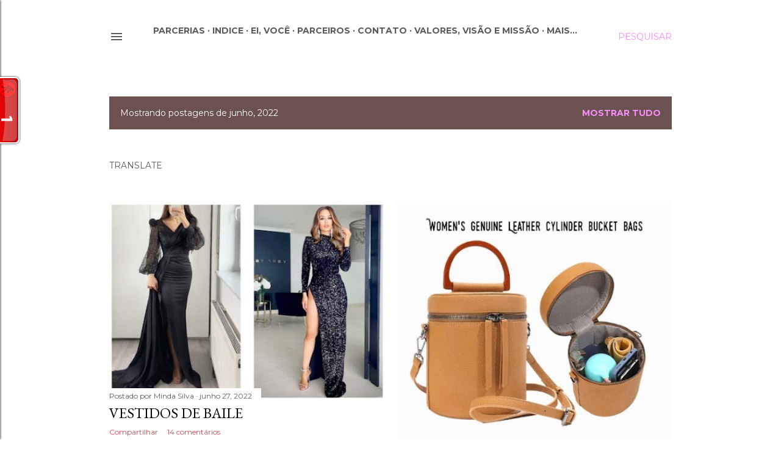

--- FILE ---
content_type: text/html; charset=UTF-8
request_url: https://www.massovita.com/2022/06/
body_size: 44819
content:
<!DOCTYPE html>
<html dir='ltr' lang='pt-BR' xmlns='http://www.w3.org/1999/xhtml' xmlns:b='http://www.google.com/2005/gml/b' xmlns:data='http://www.google.com/2005/gml/data' xmlns:expr='http://www.google.com/2005/gml/expr'>
<head>
<script async='async' crossorigin='anonymous' src='https://pagead2.googlesyndication.com/pagead/js/adsbygoogle.js?client=ca-pub-6751761900657300'></script>
<!-- start webpushr tracking code -->
<script>(function(w,d, s, id) {if(typeof(w.webpushr)!=='undefined') return;w.webpushr=w.webpushr||function(){(w.webpushr.q=w.webpushr.q||[]).push(arguments)};var js, fjs = d.getElementsByTagName(s)[0];js = d.createElement(s); js.id = id;js.async=1;js.src = "https://cdn.webpushr.com/app.min.js";
fjs.parentNode.appendChild(js);}(window,document, 'script', 'webpushr-jssdk'));
webpushr('setup',{'key':'BE7P8uvn2VrK_JQ-FG3LKfttt45JpjXUEM9Q0DFPFL0sYWzKEdbBZWc9bE7Kf70MDnqDmGYzrsQkieKpr_6EiRw', 'integration':'popup'  });</script>
<!-- end webpushr tracking code -->
<!-- Google tag (gtag.js) -->
<script async='async' src='https://www.googletagmanager.com/gtag/js?id=G-XG06RSCC91'></script>
<script>
  window.dataLayer = window.dataLayer || [];
  function gtag(){dataLayer.push(arguments);}
  gtag('js', new Date());

  gtag('config', 'G-XG06RSCC91');
</script>
<meta content='width=device-width, initial-scale=1' name='viewport'/>
<title>MINDA  DÖRR</title>
<meta content='text/html; charset=UTF-8' http-equiv='Content-Type'/>
<!-- Chrome, Firefox OS and Opera -->
<meta content='#ffffff' name='theme-color'/>
<!-- Windows Phone -->
<meta content='#ffffff' name='msapplication-navbutton-color'/>
<meta content='blogger' name='generator'/>
<link href='https://www.massovita.com/favicon.ico' rel='icon' type='image/x-icon'/>
<link href='https://www.massovita.com/2022/06/' rel='canonical'/>
<link rel="alternate" type="application/atom+xml" title="MINDA  DÖRR - Atom" href="https://www.massovita.com/feeds/posts/default" />
<link rel="alternate" type="application/rss+xml" title="MINDA  DÖRR - RSS" href="https://www.massovita.com/feeds/posts/default?alt=rss" />
<link rel="service.post" type="application/atom+xml" title="MINDA  DÖRR - Atom" href="https://www.blogger.com/feeds/4057317635654151337/posts/default" />
<!--Can't find substitution for tag [blog.ieCssRetrofitLinks]-->
<meta content='Masso Vita é um blog de Dicas de Saúde,Moda, Beleza,Culinária, Estética, Reflexão, e Massoterapia.' name='description'/>
<meta content='https://www.massovita.com/2022/06/' property='og:url'/>
<meta content='MINDA  DÖRR' property='og:title'/>
<meta content='Masso Vita é um blog de Dicas de Saúde,Moda, Beleza,Culinária, Estética, Reflexão, e Massoterapia.' property='og:description'/>
<meta content='https://blogger.googleusercontent.com/img/b/R29vZ2xl/AVvXsEjI8u5ZGU-LI6NKLPjlrLstQWD6UBRxp95K0jftH1ZtAKysdjaY950KsQiLZtKKFq1dH3bSCbDwNRFdaMVaDUR3f1ZOrDUtJJTNV2e2b_jCm-AHxTR16b7oZzcZxTRruw8QXEfmXykXSymB_OHkD_RV0oAB4Bl4ylBH4RCGzVRRUMWZGuILZuh3WyaXGA/w1200-h630-p-k-no-nu/vestidos%20%20(1).jpg' property='og:image'/>
<meta content='https://blogger.googleusercontent.com/img/b/R29vZ2xl/AVvXsEgRr7r6wlUylCqhyKSGd96PfD9NIYyVAIczGJGjX8T9t6hnsNWw5TsLmJ3FyRYMG6Xl_EbIDood6a-OXSX3x4uPhz1bdnQJnq6hLXr7Nga-GHVdN_nOwW5hxsq-XZ6ZONPQ8NoPkSHU3CSnyEMMhrJjv6pu-q4KamKD-HPXr5kOPdQsY2nLr67jPczjUA/w1200-h630-p-k-no-nu/Cylinder%20Bucket%20Bags%20(1).jpg' property='og:image'/>
<meta content='https://blogger.googleusercontent.com/img/b/R29vZ2xl/AVvXsEj1dU4KaltUyLXD4ED3A_X1y3-McNLxqgY0YSJpZbvSkb7_maP6K5T1Ewb_P59L_r0q7WpDq3nVB6hMjcVMmzzzam_mAgW5Fa0x-J83sDHDRsKF_xFwnYQRFpsZ2JuJlwiQ3KvYhzVkQeWaLwysin0erzz6ayQsreHNb1NoNbKCdfmS5OXEPwNqp7sABg/w1200-h630-p-k-no-nu/As-aparencias-enganam.JPG' property='og:image'/>
<style type='text/css'>@font-face{font-family:'EB Garamond';font-style:normal;font-weight:400;font-display:swap;src:url(//fonts.gstatic.com/s/ebgaramond/v32/SlGDmQSNjdsmc35JDF1K5E55YMjF_7DPuGi-6_RkCY9_WamXgHlIbvw.woff2)format('woff2');unicode-range:U+0460-052F,U+1C80-1C8A,U+20B4,U+2DE0-2DFF,U+A640-A69F,U+FE2E-FE2F;}@font-face{font-family:'EB Garamond';font-style:normal;font-weight:400;font-display:swap;src:url(//fonts.gstatic.com/s/ebgaramond/v32/SlGDmQSNjdsmc35JDF1K5E55YMjF_7DPuGi-6_RkAI9_WamXgHlIbvw.woff2)format('woff2');unicode-range:U+0301,U+0400-045F,U+0490-0491,U+04B0-04B1,U+2116;}@font-face{font-family:'EB Garamond';font-style:normal;font-weight:400;font-display:swap;src:url(//fonts.gstatic.com/s/ebgaramond/v32/SlGDmQSNjdsmc35JDF1K5E55YMjF_7DPuGi-6_RkCI9_WamXgHlIbvw.woff2)format('woff2');unicode-range:U+1F00-1FFF;}@font-face{font-family:'EB Garamond';font-style:normal;font-weight:400;font-display:swap;src:url(//fonts.gstatic.com/s/ebgaramond/v32/SlGDmQSNjdsmc35JDF1K5E55YMjF_7DPuGi-6_RkB49_WamXgHlIbvw.woff2)format('woff2');unicode-range:U+0370-0377,U+037A-037F,U+0384-038A,U+038C,U+038E-03A1,U+03A3-03FF;}@font-face{font-family:'EB Garamond';font-style:normal;font-weight:400;font-display:swap;src:url(//fonts.gstatic.com/s/ebgaramond/v32/SlGDmQSNjdsmc35JDF1K5E55YMjF_7DPuGi-6_RkC49_WamXgHlIbvw.woff2)format('woff2');unicode-range:U+0102-0103,U+0110-0111,U+0128-0129,U+0168-0169,U+01A0-01A1,U+01AF-01B0,U+0300-0301,U+0303-0304,U+0308-0309,U+0323,U+0329,U+1EA0-1EF9,U+20AB;}@font-face{font-family:'EB Garamond';font-style:normal;font-weight:400;font-display:swap;src:url(//fonts.gstatic.com/s/ebgaramond/v32/SlGDmQSNjdsmc35JDF1K5E55YMjF_7DPuGi-6_RkCo9_WamXgHlIbvw.woff2)format('woff2');unicode-range:U+0100-02BA,U+02BD-02C5,U+02C7-02CC,U+02CE-02D7,U+02DD-02FF,U+0304,U+0308,U+0329,U+1D00-1DBF,U+1E00-1E9F,U+1EF2-1EFF,U+2020,U+20A0-20AB,U+20AD-20C0,U+2113,U+2C60-2C7F,U+A720-A7FF;}@font-face{font-family:'EB Garamond';font-style:normal;font-weight:400;font-display:swap;src:url(//fonts.gstatic.com/s/ebgaramond/v32/SlGDmQSNjdsmc35JDF1K5E55YMjF_7DPuGi-6_RkBI9_WamXgHlI.woff2)format('woff2');unicode-range:U+0000-00FF,U+0131,U+0152-0153,U+02BB-02BC,U+02C6,U+02DA,U+02DC,U+0304,U+0308,U+0329,U+2000-206F,U+20AC,U+2122,U+2191,U+2193,U+2212,U+2215,U+FEFF,U+FFFD;}@font-face{font-family:'Lato';font-style:normal;font-weight:300;font-display:swap;src:url(//fonts.gstatic.com/s/lato/v25/S6u9w4BMUTPHh7USSwaPGQ3q5d0N7w.woff2)format('woff2');unicode-range:U+0100-02BA,U+02BD-02C5,U+02C7-02CC,U+02CE-02D7,U+02DD-02FF,U+0304,U+0308,U+0329,U+1D00-1DBF,U+1E00-1E9F,U+1EF2-1EFF,U+2020,U+20A0-20AB,U+20AD-20C0,U+2113,U+2C60-2C7F,U+A720-A7FF;}@font-face{font-family:'Lato';font-style:normal;font-weight:300;font-display:swap;src:url(//fonts.gstatic.com/s/lato/v25/S6u9w4BMUTPHh7USSwiPGQ3q5d0.woff2)format('woff2');unicode-range:U+0000-00FF,U+0131,U+0152-0153,U+02BB-02BC,U+02C6,U+02DA,U+02DC,U+0304,U+0308,U+0329,U+2000-206F,U+20AC,U+2122,U+2191,U+2193,U+2212,U+2215,U+FEFF,U+FFFD;}@font-face{font-family:'Lato';font-style:normal;font-weight:400;font-display:swap;src:url(//fonts.gstatic.com/s/lato/v25/S6uyw4BMUTPHjxAwXiWtFCfQ7A.woff2)format('woff2');unicode-range:U+0100-02BA,U+02BD-02C5,U+02C7-02CC,U+02CE-02D7,U+02DD-02FF,U+0304,U+0308,U+0329,U+1D00-1DBF,U+1E00-1E9F,U+1EF2-1EFF,U+2020,U+20A0-20AB,U+20AD-20C0,U+2113,U+2C60-2C7F,U+A720-A7FF;}@font-face{font-family:'Lato';font-style:normal;font-weight:400;font-display:swap;src:url(//fonts.gstatic.com/s/lato/v25/S6uyw4BMUTPHjx4wXiWtFCc.woff2)format('woff2');unicode-range:U+0000-00FF,U+0131,U+0152-0153,U+02BB-02BC,U+02C6,U+02DA,U+02DC,U+0304,U+0308,U+0329,U+2000-206F,U+20AC,U+2122,U+2191,U+2193,U+2212,U+2215,U+FEFF,U+FFFD;}@font-face{font-family:'Lato';font-style:normal;font-weight:700;font-display:swap;src:url(//fonts.gstatic.com/s/lato/v25/S6u9w4BMUTPHh6UVSwaPGQ3q5d0N7w.woff2)format('woff2');unicode-range:U+0100-02BA,U+02BD-02C5,U+02C7-02CC,U+02CE-02D7,U+02DD-02FF,U+0304,U+0308,U+0329,U+1D00-1DBF,U+1E00-1E9F,U+1EF2-1EFF,U+2020,U+20A0-20AB,U+20AD-20C0,U+2113,U+2C60-2C7F,U+A720-A7FF;}@font-face{font-family:'Lato';font-style:normal;font-weight:700;font-display:swap;src:url(//fonts.gstatic.com/s/lato/v25/S6u9w4BMUTPHh6UVSwiPGQ3q5d0.woff2)format('woff2');unicode-range:U+0000-00FF,U+0131,U+0152-0153,U+02BB-02BC,U+02C6,U+02DA,U+02DC,U+0304,U+0308,U+0329,U+2000-206F,U+20AC,U+2122,U+2191,U+2193,U+2212,U+2215,U+FEFF,U+FFFD;}@font-face{font-family:'Lora';font-style:normal;font-weight:400;font-display:swap;src:url(//fonts.gstatic.com/s/lora/v37/0QI6MX1D_JOuGQbT0gvTJPa787weuxJMkq18ndeYxZ2JTg.woff2)format('woff2');unicode-range:U+0460-052F,U+1C80-1C8A,U+20B4,U+2DE0-2DFF,U+A640-A69F,U+FE2E-FE2F;}@font-face{font-family:'Lora';font-style:normal;font-weight:400;font-display:swap;src:url(//fonts.gstatic.com/s/lora/v37/0QI6MX1D_JOuGQbT0gvTJPa787weuxJFkq18ndeYxZ2JTg.woff2)format('woff2');unicode-range:U+0301,U+0400-045F,U+0490-0491,U+04B0-04B1,U+2116;}@font-face{font-family:'Lora';font-style:normal;font-weight:400;font-display:swap;src:url(//fonts.gstatic.com/s/lora/v37/0QI6MX1D_JOuGQbT0gvTJPa787weuxI9kq18ndeYxZ2JTg.woff2)format('woff2');unicode-range:U+0302-0303,U+0305,U+0307-0308,U+0310,U+0312,U+0315,U+031A,U+0326-0327,U+032C,U+032F-0330,U+0332-0333,U+0338,U+033A,U+0346,U+034D,U+0391-03A1,U+03A3-03A9,U+03B1-03C9,U+03D1,U+03D5-03D6,U+03F0-03F1,U+03F4-03F5,U+2016-2017,U+2034-2038,U+203C,U+2040,U+2043,U+2047,U+2050,U+2057,U+205F,U+2070-2071,U+2074-208E,U+2090-209C,U+20D0-20DC,U+20E1,U+20E5-20EF,U+2100-2112,U+2114-2115,U+2117-2121,U+2123-214F,U+2190,U+2192,U+2194-21AE,U+21B0-21E5,U+21F1-21F2,U+21F4-2211,U+2213-2214,U+2216-22FF,U+2308-230B,U+2310,U+2319,U+231C-2321,U+2336-237A,U+237C,U+2395,U+239B-23B7,U+23D0,U+23DC-23E1,U+2474-2475,U+25AF,U+25B3,U+25B7,U+25BD,U+25C1,U+25CA,U+25CC,U+25FB,U+266D-266F,U+27C0-27FF,U+2900-2AFF,U+2B0E-2B11,U+2B30-2B4C,U+2BFE,U+3030,U+FF5B,U+FF5D,U+1D400-1D7FF,U+1EE00-1EEFF;}@font-face{font-family:'Lora';font-style:normal;font-weight:400;font-display:swap;src:url(//fonts.gstatic.com/s/lora/v37/0QI6MX1D_JOuGQbT0gvTJPa787weuxIvkq18ndeYxZ2JTg.woff2)format('woff2');unicode-range:U+0001-000C,U+000E-001F,U+007F-009F,U+20DD-20E0,U+20E2-20E4,U+2150-218F,U+2190,U+2192,U+2194-2199,U+21AF,U+21E6-21F0,U+21F3,U+2218-2219,U+2299,U+22C4-22C6,U+2300-243F,U+2440-244A,U+2460-24FF,U+25A0-27BF,U+2800-28FF,U+2921-2922,U+2981,U+29BF,U+29EB,U+2B00-2BFF,U+4DC0-4DFF,U+FFF9-FFFB,U+10140-1018E,U+10190-1019C,U+101A0,U+101D0-101FD,U+102E0-102FB,U+10E60-10E7E,U+1D2C0-1D2D3,U+1D2E0-1D37F,U+1F000-1F0FF,U+1F100-1F1AD,U+1F1E6-1F1FF,U+1F30D-1F30F,U+1F315,U+1F31C,U+1F31E,U+1F320-1F32C,U+1F336,U+1F378,U+1F37D,U+1F382,U+1F393-1F39F,U+1F3A7-1F3A8,U+1F3AC-1F3AF,U+1F3C2,U+1F3C4-1F3C6,U+1F3CA-1F3CE,U+1F3D4-1F3E0,U+1F3ED,U+1F3F1-1F3F3,U+1F3F5-1F3F7,U+1F408,U+1F415,U+1F41F,U+1F426,U+1F43F,U+1F441-1F442,U+1F444,U+1F446-1F449,U+1F44C-1F44E,U+1F453,U+1F46A,U+1F47D,U+1F4A3,U+1F4B0,U+1F4B3,U+1F4B9,U+1F4BB,U+1F4BF,U+1F4C8-1F4CB,U+1F4D6,U+1F4DA,U+1F4DF,U+1F4E3-1F4E6,U+1F4EA-1F4ED,U+1F4F7,U+1F4F9-1F4FB,U+1F4FD-1F4FE,U+1F503,U+1F507-1F50B,U+1F50D,U+1F512-1F513,U+1F53E-1F54A,U+1F54F-1F5FA,U+1F610,U+1F650-1F67F,U+1F687,U+1F68D,U+1F691,U+1F694,U+1F698,U+1F6AD,U+1F6B2,U+1F6B9-1F6BA,U+1F6BC,U+1F6C6-1F6CF,U+1F6D3-1F6D7,U+1F6E0-1F6EA,U+1F6F0-1F6F3,U+1F6F7-1F6FC,U+1F700-1F7FF,U+1F800-1F80B,U+1F810-1F847,U+1F850-1F859,U+1F860-1F887,U+1F890-1F8AD,U+1F8B0-1F8BB,U+1F8C0-1F8C1,U+1F900-1F90B,U+1F93B,U+1F946,U+1F984,U+1F996,U+1F9E9,U+1FA00-1FA6F,U+1FA70-1FA7C,U+1FA80-1FA89,U+1FA8F-1FAC6,U+1FACE-1FADC,U+1FADF-1FAE9,U+1FAF0-1FAF8,U+1FB00-1FBFF;}@font-face{font-family:'Lora';font-style:normal;font-weight:400;font-display:swap;src:url(//fonts.gstatic.com/s/lora/v37/0QI6MX1D_JOuGQbT0gvTJPa787weuxJOkq18ndeYxZ2JTg.woff2)format('woff2');unicode-range:U+0102-0103,U+0110-0111,U+0128-0129,U+0168-0169,U+01A0-01A1,U+01AF-01B0,U+0300-0301,U+0303-0304,U+0308-0309,U+0323,U+0329,U+1EA0-1EF9,U+20AB;}@font-face{font-family:'Lora';font-style:normal;font-weight:400;font-display:swap;src:url(//fonts.gstatic.com/s/lora/v37/0QI6MX1D_JOuGQbT0gvTJPa787weuxJPkq18ndeYxZ2JTg.woff2)format('woff2');unicode-range:U+0100-02BA,U+02BD-02C5,U+02C7-02CC,U+02CE-02D7,U+02DD-02FF,U+0304,U+0308,U+0329,U+1D00-1DBF,U+1E00-1E9F,U+1EF2-1EFF,U+2020,U+20A0-20AB,U+20AD-20C0,U+2113,U+2C60-2C7F,U+A720-A7FF;}@font-face{font-family:'Lora';font-style:normal;font-weight:400;font-display:swap;src:url(//fonts.gstatic.com/s/lora/v37/0QI6MX1D_JOuGQbT0gvTJPa787weuxJBkq18ndeYxZ0.woff2)format('woff2');unicode-range:U+0000-00FF,U+0131,U+0152-0153,U+02BB-02BC,U+02C6,U+02DA,U+02DC,U+0304,U+0308,U+0329,U+2000-206F,U+20AC,U+2122,U+2191,U+2193,U+2212,U+2215,U+FEFF,U+FFFD;}@font-face{font-family:'Montserrat';font-style:normal;font-weight:400;font-display:swap;src:url(//fonts.gstatic.com/s/montserrat/v31/JTUSjIg1_i6t8kCHKm459WRhyyTh89ZNpQ.woff2)format('woff2');unicode-range:U+0460-052F,U+1C80-1C8A,U+20B4,U+2DE0-2DFF,U+A640-A69F,U+FE2E-FE2F;}@font-face{font-family:'Montserrat';font-style:normal;font-weight:400;font-display:swap;src:url(//fonts.gstatic.com/s/montserrat/v31/JTUSjIg1_i6t8kCHKm459W1hyyTh89ZNpQ.woff2)format('woff2');unicode-range:U+0301,U+0400-045F,U+0490-0491,U+04B0-04B1,U+2116;}@font-face{font-family:'Montserrat';font-style:normal;font-weight:400;font-display:swap;src:url(//fonts.gstatic.com/s/montserrat/v31/JTUSjIg1_i6t8kCHKm459WZhyyTh89ZNpQ.woff2)format('woff2');unicode-range:U+0102-0103,U+0110-0111,U+0128-0129,U+0168-0169,U+01A0-01A1,U+01AF-01B0,U+0300-0301,U+0303-0304,U+0308-0309,U+0323,U+0329,U+1EA0-1EF9,U+20AB;}@font-face{font-family:'Montserrat';font-style:normal;font-weight:400;font-display:swap;src:url(//fonts.gstatic.com/s/montserrat/v31/JTUSjIg1_i6t8kCHKm459WdhyyTh89ZNpQ.woff2)format('woff2');unicode-range:U+0100-02BA,U+02BD-02C5,U+02C7-02CC,U+02CE-02D7,U+02DD-02FF,U+0304,U+0308,U+0329,U+1D00-1DBF,U+1E00-1E9F,U+1EF2-1EFF,U+2020,U+20A0-20AB,U+20AD-20C0,U+2113,U+2C60-2C7F,U+A720-A7FF;}@font-face{font-family:'Montserrat';font-style:normal;font-weight:400;font-display:swap;src:url(//fonts.gstatic.com/s/montserrat/v31/JTUSjIg1_i6t8kCHKm459WlhyyTh89Y.woff2)format('woff2');unicode-range:U+0000-00FF,U+0131,U+0152-0153,U+02BB-02BC,U+02C6,U+02DA,U+02DC,U+0304,U+0308,U+0329,U+2000-206F,U+20AC,U+2122,U+2191,U+2193,U+2212,U+2215,U+FEFF,U+FFFD;}@font-face{font-family:'Montserrat';font-style:normal;font-weight:700;font-display:swap;src:url(//fonts.gstatic.com/s/montserrat/v31/JTUSjIg1_i6t8kCHKm459WRhyyTh89ZNpQ.woff2)format('woff2');unicode-range:U+0460-052F,U+1C80-1C8A,U+20B4,U+2DE0-2DFF,U+A640-A69F,U+FE2E-FE2F;}@font-face{font-family:'Montserrat';font-style:normal;font-weight:700;font-display:swap;src:url(//fonts.gstatic.com/s/montserrat/v31/JTUSjIg1_i6t8kCHKm459W1hyyTh89ZNpQ.woff2)format('woff2');unicode-range:U+0301,U+0400-045F,U+0490-0491,U+04B0-04B1,U+2116;}@font-face{font-family:'Montserrat';font-style:normal;font-weight:700;font-display:swap;src:url(//fonts.gstatic.com/s/montserrat/v31/JTUSjIg1_i6t8kCHKm459WZhyyTh89ZNpQ.woff2)format('woff2');unicode-range:U+0102-0103,U+0110-0111,U+0128-0129,U+0168-0169,U+01A0-01A1,U+01AF-01B0,U+0300-0301,U+0303-0304,U+0308-0309,U+0323,U+0329,U+1EA0-1EF9,U+20AB;}@font-face{font-family:'Montserrat';font-style:normal;font-weight:700;font-display:swap;src:url(//fonts.gstatic.com/s/montserrat/v31/JTUSjIg1_i6t8kCHKm459WdhyyTh89ZNpQ.woff2)format('woff2');unicode-range:U+0100-02BA,U+02BD-02C5,U+02C7-02CC,U+02CE-02D7,U+02DD-02FF,U+0304,U+0308,U+0329,U+1D00-1DBF,U+1E00-1E9F,U+1EF2-1EFF,U+2020,U+20A0-20AB,U+20AD-20C0,U+2113,U+2C60-2C7F,U+A720-A7FF;}@font-face{font-family:'Montserrat';font-style:normal;font-weight:700;font-display:swap;src:url(//fonts.gstatic.com/s/montserrat/v31/JTUSjIg1_i6t8kCHKm459WlhyyTh89Y.woff2)format('woff2');unicode-range:U+0000-00FF,U+0131,U+0152-0153,U+02BB-02BC,U+02C6,U+02DA,U+02DC,U+0304,U+0308,U+0329,U+2000-206F,U+20AC,U+2122,U+2191,U+2193,U+2212,U+2215,U+FEFF,U+FFFD;}</style>
<style id='page-skin-1' type='text/css'><!--
/*! normalize.css v3.0.1 | MIT License | git.io/normalize */html{font-family:sans-serif;-ms-text-size-adjust:100%;-webkit-text-size-adjust:100%}body{margin:0}article,aside,details,figcaption,figure,footer,header,hgroup,main,nav,section,summary{display:block}audio,canvas,progress,video{display:inline-block;vertical-align:baseline}audio:not([controls]){display:none;height:0}[hidden],template{display:none}a{background:transparent}a:active,a:hover{outline:0}abbr[title]{border-bottom:1px dotted}b,strong{font-weight:bold}dfn{font-style:italic}h1{font-size:2em;margin:.67em 0}mark{background:#ff0;color:#000}small{font-size:80%}sub,sup{font-size:75%;line-height:0;position:relative;vertical-align:baseline}sup{top:-0.5em}sub{bottom:-0.25em}img{border:0}svg:not(:root){overflow:hidden}figure{margin:1em 40px}hr{-moz-box-sizing:content-box;box-sizing:content-box;height:0}pre{overflow:auto}code,kbd,pre,samp{font-family:monospace,monospace;font-size:1em}button,input,optgroup,select,textarea{color:inherit;font:inherit;margin:0}button{overflow:visible}button,select{text-transform:none}button,html input[type="button"],input[type="reset"],input[type="submit"]{-webkit-appearance:button;cursor:pointer}button[disabled],html input[disabled]{cursor:default}button::-moz-focus-inner,input::-moz-focus-inner{border:0;padding:0}input{line-height:normal}input[type="checkbox"],input[type="radio"]{box-sizing:border-box;padding:0}input[type="number"]::-webkit-inner-spin-button,input[type="number"]::-webkit-outer-spin-button{height:auto}input[type="search"]{-webkit-appearance:textfield;-moz-box-sizing:content-box;-webkit-box-sizing:content-box;box-sizing:content-box}input[type="search"]::-webkit-search-cancel-button,input[type="search"]::-webkit-search-decoration{-webkit-appearance:none}fieldset{border:1px solid #c0c0c0;margin:0 2px;padding:.35em .625em .75em}legend{border:0;padding:0}textarea{overflow:auto}optgroup{font-weight:bold}table{border-collapse:collapse;border-spacing:0}td,th{padding:0}
/*!************************************************
* Blogger Template Style
* Name: Soho
**************************************************/
body{
overflow-wrap:break-word;
word-break:break-word;
word-wrap:break-word
}
.hidden{
display:none
}
.invisible{
visibility:hidden
}
.container::after,.float-container::after{
clear:both;
content:"";
display:table
}
.clearboth{
clear:both
}
#comments .comment .comment-actions,.subscribe-popup .FollowByEmail .follow-by-email-submit{
background:0 0;
border:0;
box-shadow:none;
color:#b51200;
cursor:pointer;
font-size:14px;
font-weight:700;
outline:0;
text-decoration:none;
text-transform:uppercase;
width:auto
}
.dim-overlay{
background-color:rgba(0,0,0,.54);
height:100vh;
left:0;
position:fixed;
top:0;
width:100%
}
#sharing-dim-overlay{
background-color:transparent
}
input::-ms-clear{
display:none
}
.blogger-logo,.svg-icon-24.blogger-logo{
fill:#ff9800;
opacity:1
}
.loading-spinner-large{
-webkit-animation:mspin-rotate 1.568s infinite linear;
animation:mspin-rotate 1.568s infinite linear;
height:48px;
overflow:hidden;
position:absolute;
width:48px;
z-index:200
}
.loading-spinner-large>div{
-webkit-animation:mspin-revrot 5332ms infinite steps(4);
animation:mspin-revrot 5332ms infinite steps(4)
}
.loading-spinner-large>div>div{
-webkit-animation:mspin-singlecolor-large-film 1333ms infinite steps(81);
animation:mspin-singlecolor-large-film 1333ms infinite steps(81);
background-size:100%;
height:48px;
width:3888px
}
.mspin-black-large>div>div,.mspin-grey_54-large>div>div{
background-image:url(https://www.blogblog.com/indie/mspin_black_large.svg)
}
.mspin-white-large>div>div{
background-image:url(https://www.blogblog.com/indie/mspin_white_large.svg)
}
.mspin-grey_54-large{
opacity:.54
}
@-webkit-keyframes mspin-singlecolor-large-film{
from{
-webkit-transform:translateX(0);
transform:translateX(0)
}
to{
-webkit-transform:translateX(-3888px);
transform:translateX(-3888px)
}
}
@keyframes mspin-singlecolor-large-film{
from{
-webkit-transform:translateX(0);
transform:translateX(0)
}
to{
-webkit-transform:translateX(-3888px);
transform:translateX(-3888px)
}
}
@-webkit-keyframes mspin-rotate{
from{
-webkit-transform:rotate(0);
transform:rotate(0)
}
to{
-webkit-transform:rotate(360deg);
transform:rotate(360deg)
}
}
@keyframes mspin-rotate{
from{
-webkit-transform:rotate(0);
transform:rotate(0)
}
to{
-webkit-transform:rotate(360deg);
transform:rotate(360deg)
}
}
@-webkit-keyframes mspin-revrot{
from{
-webkit-transform:rotate(0);
transform:rotate(0)
}
to{
-webkit-transform:rotate(-360deg);
transform:rotate(-360deg)
}
}
@keyframes mspin-revrot{
from{
-webkit-transform:rotate(0);
transform:rotate(0)
}
to{
-webkit-transform:rotate(-360deg);
transform:rotate(-360deg)
}
}
.skip-navigation{
background-color:#fff;
box-sizing:border-box;
color:#000;
display:block;
height:0;
left:0;
line-height:50px;
overflow:hidden;
padding-top:0;
position:fixed;
text-align:center;
top:0;
-webkit-transition:box-shadow .3s,height .3s,padding-top .3s;
transition:box-shadow .3s,height .3s,padding-top .3s;
width:100%;
z-index:900
}
.skip-navigation:focus{
box-shadow:0 4px 5px 0 rgba(0,0,0,.14),0 1px 10px 0 rgba(0,0,0,.12),0 2px 4px -1px rgba(0,0,0,.2);
height:50px
}
#main{
outline:0
}
.main-heading{
position:absolute;
clip:rect(1px,1px,1px,1px);
padding:0;
border:0;
height:1px;
width:1px;
overflow:hidden
}
.Attribution{
margin-top:1em;
text-align:center
}
.Attribution .blogger img,.Attribution .blogger svg{
vertical-align:bottom
}
.Attribution .blogger img{
margin-right:.5em
}
.Attribution div{
line-height:24px;
margin-top:.5em
}
.Attribution .copyright,.Attribution .image-attribution{
font-size:.7em;
margin-top:1.5em
}
.BLOG_mobile_video_class{
display:none
}
.bg-photo{
background-attachment:scroll!important
}
body .CSS_LIGHTBOX{
z-index:900
}
.extendable .show-less,.extendable .show-more{
border-color:#b51200;
color:#b51200;
margin-top:8px
}
.extendable .show-less.hidden,.extendable .show-more.hidden{
display:none
}
.inline-ad{
display:none;
max-width:100%;
overflow:hidden
}
.adsbygoogle{
display:block
}
#cookieChoiceInfo{
bottom:0;
top:auto
}
iframe.b-hbp-video{
border:0
}
.post-body img{
max-width:100%
}
.post-body iframe{
max-width:100%
}
.post-body a[imageanchor="1"]{
display:inline-block
}
.byline{
margin-right:1em
}
.byline:last-child{
margin-right:0
}
.link-copied-dialog{
max-width:520px;
outline:0
}
.link-copied-dialog .modal-dialog-buttons{
margin-top:8px
}
.link-copied-dialog .goog-buttonset-default{
background:0 0;
border:0
}
.link-copied-dialog .goog-buttonset-default:focus{
outline:0
}
.paging-control-container{
margin-bottom:16px
}
.paging-control-container .paging-control{
display:inline-block
}
.paging-control-container .comment-range-text::after,.paging-control-container .paging-control{
color:#b51200
}
.paging-control-container .comment-range-text,.paging-control-container .paging-control{
margin-right:8px
}
.paging-control-container .comment-range-text::after,.paging-control-container .paging-control::after{
content:"\b7";
cursor:default;
padding-left:8px;
pointer-events:none
}
.paging-control-container .comment-range-text:last-child::after,.paging-control-container .paging-control:last-child::after{
content:none
}
.byline.reactions iframe{
height:20px
}
.b-notification{
color:#000;
background-color:#fff;
border-bottom:solid 1px #000;
box-sizing:border-box;
padding:16px 32px;
text-align:center
}
.b-notification.visible{
-webkit-transition:margin-top .3s cubic-bezier(.4,0,.2,1);
transition:margin-top .3s cubic-bezier(.4,0,.2,1)
}
.b-notification.invisible{
position:absolute
}
.b-notification-close{
position:absolute;
right:8px;
top:8px
}
.no-posts-message{
line-height:40px;
text-align:center
}
@media screen and (max-width:1162px){
body.item-view .post-body a[imageanchor="1"][style*="float: left;"],body.item-view .post-body a[imageanchor="1"][style*="float: right;"]{
float:none!important;
clear:none!important
}
body.item-view .post-body a[imageanchor="1"] img{
display:block;
height:auto;
margin:0 auto
}
body.item-view .post-body>.separator:first-child>a[imageanchor="1"]:first-child{
margin-top:20px
}
.post-body a[imageanchor]{
display:block
}
body.item-view .post-body a[imageanchor="1"]{
margin-left:0!important;
margin-right:0!important
}
body.item-view .post-body a[imageanchor="1"]+a[imageanchor="1"]{
margin-top:16px
}
}
.item-control{
display:none
}
#comments{
border-top:1px dashed rgba(0,0,0,.54);
margin-top:20px;
padding:20px
}
#comments .comment-thread ol{
margin:0;
padding-left:0;
padding-left:0
}
#comments .comment .comment-replybox-single,#comments .comment-thread .comment-replies{
margin-left:60px
}
#comments .comment-thread .thread-count{
display:none
}
#comments .comment{
list-style-type:none;
padding:0 0 30px;
position:relative
}
#comments .comment .comment{
padding-bottom:8px
}
.comment .avatar-image-container{
position:absolute
}
.comment .avatar-image-container img{
border-radius:50%
}
.avatar-image-container svg,.comment .avatar-image-container .avatar-icon{
border-radius:50%;
border:solid 1px #000000;
box-sizing:border-box;
fill:#000000;
height:35px;
margin:0;
padding:7px;
width:35px
}
.comment .comment-block{
margin-top:10px;
margin-left:60px;
padding-bottom:0
}
#comments .comment-author-header-wrapper{
margin-left:40px
}
#comments .comment .thread-expanded .comment-block{
padding-bottom:20px
}
#comments .comment .comment-header .user,#comments .comment .comment-header .user a{
color:#000000;
font-style:normal;
font-weight:700
}
#comments .comment .comment-actions{
bottom:0;
margin-bottom:15px;
position:absolute
}
#comments .comment .comment-actions>*{
margin-right:8px
}
#comments .comment .comment-header .datetime{
bottom:0;
color:#5b5b5b;
display:inline-block;
font-size:13px;
font-style:italic;
margin-left:8px
}
#comments .comment .comment-footer .comment-timestamp a,#comments .comment .comment-header .datetime a{
color:#5b5b5b
}
#comments .comment .comment-content,.comment .comment-body{
margin-top:12px;
word-break:break-word
}
.comment-body{
margin-bottom:12px
}
#comments.embed[data-num-comments="0"]{
border:0;
margin-top:0;
padding-top:0
}
#comments.embed[data-num-comments="0"] #comment-post-message,#comments.embed[data-num-comments="0"] div.comment-form>p,#comments.embed[data-num-comments="0"] p.comment-footer{
display:none
}
#comment-editor-src{
display:none
}
.comments .comments-content .loadmore.loaded{
max-height:0;
opacity:0;
overflow:hidden
}
.extendable .remaining-items{
height:0;
overflow:hidden;
-webkit-transition:height .3s cubic-bezier(.4,0,.2,1);
transition:height .3s cubic-bezier(.4,0,.2,1)
}
.extendable .remaining-items.expanded{
height:auto
}
.svg-icon-24,.svg-icon-24-button{
cursor:pointer;
height:24px;
width:24px;
min-width:24px
}
.touch-icon{
margin:-12px;
padding:12px
}
.touch-icon:active,.touch-icon:focus{
background-color:rgba(153,153,153,.4);
border-radius:50%
}
svg:not(:root).touch-icon{
overflow:visible
}
html[dir=rtl] .rtl-reversible-icon{
-webkit-transform:scaleX(-1);
-ms-transform:scaleX(-1);
transform:scaleX(-1)
}
.svg-icon-24-button,.touch-icon-button{
background:0 0;
border:0;
margin:0;
outline:0;
padding:0
}
.touch-icon-button .touch-icon:active,.touch-icon-button .touch-icon:focus{
background-color:transparent
}
.touch-icon-button:active .touch-icon,.touch-icon-button:focus .touch-icon{
background-color:rgba(153,153,153,.4);
border-radius:50%
}
.Profile .default-avatar-wrapper .avatar-icon{
border-radius:50%;
border:solid 1px #000000;
box-sizing:border-box;
fill:#000000;
margin:0
}
.Profile .individual .default-avatar-wrapper .avatar-icon{
padding:25px
}
.Profile .individual .avatar-icon,.Profile .individual .profile-img{
height:120px;
width:120px
}
.Profile .team .default-avatar-wrapper .avatar-icon{
padding:8px
}
.Profile .team .avatar-icon,.Profile .team .default-avatar-wrapper,.Profile .team .profile-img{
height:40px;
width:40px
}
.snippet-container{
margin:0;
position:relative;
overflow:hidden
}
.snippet-fade{
bottom:0;
box-sizing:border-box;
position:absolute;
width:96px
}
.snippet-fade{
right:0
}
.snippet-fade:after{
content:"\2026"
}
.snippet-fade:after{
float:right
}
.centered-top-container.sticky{
left:0;
position:fixed;
right:0;
top:0;
width:auto;
z-index:50;
-webkit-transition-property:opacity,-webkit-transform;
transition-property:opacity,-webkit-transform;
transition-property:transform,opacity;
transition-property:transform,opacity,-webkit-transform;
-webkit-transition-duration:.2s;
transition-duration:.2s;
-webkit-transition-timing-function:cubic-bezier(.4,0,.2,1);
transition-timing-function:cubic-bezier(.4,0,.2,1)
}
.centered-top-placeholder{
display:none
}
.collapsed-header .centered-top-placeholder{
display:block
}
.centered-top-container .Header .replaced h1,.centered-top-placeholder .Header .replaced h1{
display:none
}
.centered-top-container.sticky .Header .replaced h1{
display:block
}
.centered-top-container.sticky .Header .header-widget{
background:0 0
}
.centered-top-container.sticky .Header .header-image-wrapper{
display:none
}
.centered-top-container img,.centered-top-placeholder img{
max-width:100%
}
.collapsible{
-webkit-transition:height .3s cubic-bezier(.4,0,.2,1);
transition:height .3s cubic-bezier(.4,0,.2,1)
}
.collapsible,.collapsible>summary{
display:block;
overflow:hidden
}
.collapsible>:not(summary){
display:none
}
.collapsible[open]>:not(summary){
display:block
}
.collapsible:focus,.collapsible>summary:focus{
outline:0
}
.collapsible>summary{
cursor:pointer;
display:block;
padding:0
}
.collapsible:focus>summary,.collapsible>summary:focus{
background-color:transparent
}
.collapsible>summary::-webkit-details-marker{
display:none
}
.collapsible-title{
-webkit-box-align:center;
-webkit-align-items:center;
-ms-flex-align:center;
align-items:center;
display:-webkit-box;
display:-webkit-flex;
display:-ms-flexbox;
display:flex
}
.collapsible-title .title{
-webkit-box-flex:1;
-webkit-flex:1 1 auto;
-ms-flex:1 1 auto;
flex:1 1 auto;
-webkit-box-ordinal-group:1;
-webkit-order:0;
-ms-flex-order:0;
order:0;
overflow:hidden;
text-overflow:ellipsis;
white-space:nowrap
}
.collapsible-title .chevron-down,.collapsible[open] .collapsible-title .chevron-up{
display:block
}
.collapsible-title .chevron-up,.collapsible[open] .collapsible-title .chevron-down{
display:none
}
.flat-button{
cursor:pointer;
display:inline-block;
font-weight:700;
text-transform:uppercase;
border-radius:2px;
padding:8px;
margin:-8px
}
.flat-icon-button{
background:0 0;
border:0;
margin:0;
outline:0;
padding:0;
margin:-12px;
padding:12px;
cursor:pointer;
box-sizing:content-box;
display:inline-block;
line-height:0
}
.flat-icon-button,.flat-icon-button .splash-wrapper{
border-radius:50%
}
.flat-icon-button .splash.animate{
-webkit-animation-duration:.3s;
animation-duration:.3s
}
.overflowable-container{
max-height:28px;
overflow:hidden;
position:relative
}
.overflow-button{
cursor:pointer
}
#overflowable-dim-overlay{
background:0 0
}
.overflow-popup{
box-shadow:0 2px 2px 0 rgba(0,0,0,.14),0 3px 1px -2px rgba(0,0,0,.2),0 1px 5px 0 rgba(0,0,0,.12);
background-color:#ffffff;
left:0;
max-width:calc(100% - 32px);
position:absolute;
top:0;
visibility:hidden;
z-index:101
}
.overflow-popup ul{
list-style:none
}
.overflow-popup .tabs li,.overflow-popup li{
display:block;
height:auto
}
.overflow-popup .tabs li{
padding-left:0;
padding-right:0
}
.overflow-button.hidden,.overflow-popup .tabs li.hidden,.overflow-popup li.hidden{
display:none
}
.search{
display:-webkit-box;
display:-webkit-flex;
display:-ms-flexbox;
display:flex;
line-height:24px;
width:24px
}
.search.focused{
width:100%
}
.search.focused .section{
width:100%
}
.search form{
z-index:101
}
.search h3{
display:none
}
.search form{
display:-webkit-box;
display:-webkit-flex;
display:-ms-flexbox;
display:flex;
-webkit-box-flex:1;
-webkit-flex:1 0 0;
-ms-flex:1 0 0px;
flex:1 0 0;
border-bottom:solid 1px transparent;
padding-bottom:8px
}
.search form>*{
display:none
}
.search.focused form>*{
display:block
}
.search .search-input label{
display:none
}
.centered-top-placeholder.cloned .search form{
z-index:30
}
.search.focused form{
border-color:#5b5b5b;
position:relative;
width:auto
}
.collapsed-header .centered-top-container .search.focused form{
border-bottom-color:transparent
}
.search-expand{
-webkit-box-flex:0;
-webkit-flex:0 0 auto;
-ms-flex:0 0 auto;
flex:0 0 auto
}
.search-expand-text{
display:none
}
.search-close{
display:inline;
vertical-align:middle
}
.search-input{
-webkit-box-flex:1;
-webkit-flex:1 0 1px;
-ms-flex:1 0 1px;
flex:1 0 1px
}
.search-input input{
background:0 0;
border:0;
box-sizing:border-box;
color:#5b5b5b;
display:inline-block;
outline:0;
width:calc(100% - 48px)
}
.search-input input.no-cursor{
color:transparent;
text-shadow:0 0 0 #5b5b5b
}
.collapsed-header .centered-top-container .search-action,.collapsed-header .centered-top-container .search-input input{
color:#5b5b5b
}
.collapsed-header .centered-top-container .search-input input.no-cursor{
color:transparent;
text-shadow:0 0 0 #5b5b5b
}
.collapsed-header .centered-top-container .search-input input.no-cursor:focus,.search-input input.no-cursor:focus{
outline:0
}
.search-focused>*{
visibility:hidden
}
.search-focused .search,.search-focused .search-icon{
visibility:visible
}
.search.focused .search-action{
display:block
}
.search.focused .search-action:disabled{
opacity:.3
}
.widget.Sharing .sharing-button{
display:none
}
.widget.Sharing .sharing-buttons li{
padding:0
}
.widget.Sharing .sharing-buttons li span{
display:none
}
.post-share-buttons{
position:relative
}
.centered-bottom .share-buttons .svg-icon-24,.share-buttons .svg-icon-24{
fill:#000000
}
.sharing-open.touch-icon-button:active .touch-icon,.sharing-open.touch-icon-button:focus .touch-icon{
background-color:transparent
}
.share-buttons{
background-color:#ffffff;
border-radius:2px;
box-shadow:0 2px 2px 0 rgba(0,0,0,.14),0 3px 1px -2px rgba(0,0,0,.2),0 1px 5px 0 rgba(0,0,0,.12);
color:#000000;
list-style:none;
margin:0;
padding:8px 0;
position:absolute;
top:-11px;
min-width:200px;
z-index:101
}
.share-buttons.hidden{
display:none
}
.sharing-button{
background:0 0;
border:0;
margin:0;
outline:0;
padding:0;
cursor:pointer
}
.share-buttons li{
margin:0;
height:48px
}
.share-buttons li:last-child{
margin-bottom:0
}
.share-buttons li .sharing-platform-button{
box-sizing:border-box;
cursor:pointer;
display:block;
height:100%;
margin-bottom:0;
padding:0 16px;
position:relative;
width:100%
}
.share-buttons li .sharing-platform-button:focus,.share-buttons li .sharing-platform-button:hover{
background-color:rgba(128,128,128,.1);
outline:0
}
.share-buttons li svg[class*=" sharing-"],.share-buttons li svg[class^=sharing-]{
position:absolute;
top:10px
}
.share-buttons li span.sharing-platform-button{
position:relative;
top:0
}
.share-buttons li .platform-sharing-text{
display:block;
font-size:16px;
line-height:48px;
white-space:nowrap
}
.share-buttons li .platform-sharing-text{
margin-left:56px
}
.sidebar-container{
background-color:#f7f7f7;
max-width:284px;
overflow-y:auto;
-webkit-transition-property:-webkit-transform;
transition-property:-webkit-transform;
transition-property:transform;
transition-property:transform,-webkit-transform;
-webkit-transition-duration:.3s;
transition-duration:.3s;
-webkit-transition-timing-function:cubic-bezier(0,0,.2,1);
transition-timing-function:cubic-bezier(0,0,.2,1);
width:284px;
z-index:101;
-webkit-overflow-scrolling:touch
}
.sidebar-container .navigation{
line-height:0;
padding:16px
}
.sidebar-container .sidebar-back{
cursor:pointer
}
.sidebar-container .widget{
background:0 0;
margin:0 16px;
padding:16px 0
}
.sidebar-container .widget .title{
color:#5b5b5b;
margin:0
}
.sidebar-container .widget ul{
list-style:none;
margin:0;
padding:0
}
.sidebar-container .widget ul ul{
margin-left:1em
}
.sidebar-container .widget li{
font-size:16px;
line-height:normal
}
.sidebar-container .widget+.widget{
border-top:1px dashed transparent
}
.BlogArchive li{
margin:16px 0
}
.BlogArchive li:last-child{
margin-bottom:0
}
.Label li a{
display:inline-block
}
.BlogArchive .post-count,.Label .label-count{
float:right;
margin-left:.25em
}
.BlogArchive .post-count::before,.Label .label-count::before{
content:"("
}
.BlogArchive .post-count::after,.Label .label-count::after{
content:")"
}
.widget.Translate .skiptranslate>div{
display:block!important
}
.widget.Profile .profile-link{
display:-webkit-box;
display:-webkit-flex;
display:-ms-flexbox;
display:flex
}
.widget.Profile .team-member .default-avatar-wrapper,.widget.Profile .team-member .profile-img{
-webkit-box-flex:0;
-webkit-flex:0 0 auto;
-ms-flex:0 0 auto;
flex:0 0 auto;
margin-right:1em
}
.widget.Profile .individual .profile-link{
-webkit-box-orient:vertical;
-webkit-box-direction:normal;
-webkit-flex-direction:column;
-ms-flex-direction:column;
flex-direction:column
}
.widget.Profile .team .profile-link .profile-name{
-webkit-align-self:center;
-ms-flex-item-align:center;
align-self:center;
display:block;
-webkit-box-flex:1;
-webkit-flex:1 1 auto;
-ms-flex:1 1 auto;
flex:1 1 auto
}
.dim-overlay{
background-color:rgba(0,0,0,.54);
z-index:100
}
body.sidebar-visible{
overflow-y:hidden
}
@media screen and (max-width:1439px){
.sidebar-container{
bottom:0;
position:fixed;
top:0;
left:0;
right:auto
}
.sidebar-container.sidebar-invisible{
-webkit-transition-timing-function:cubic-bezier(.4,0,.6,1);
transition-timing-function:cubic-bezier(.4,0,.6,1)
}
html[dir=ltr] .sidebar-container.sidebar-invisible{
-webkit-transform:translateX(-284px);
-ms-transform:translateX(-284px);
transform:translateX(-284px)
}
html[dir=rtl] .sidebar-container.sidebar-invisible{
-webkit-transform:translateX(284px);
-ms-transform:translateX(284px);
transform:translateX(284px)
}
}
@media screen and (min-width:1440px){
.sidebar-container{
position:absolute;
top:0;
left:0;
right:auto
}
.sidebar-container .navigation{
display:none
}
}
.dialog{
box-shadow:0 2px 2px 0 rgba(0,0,0,.14),0 3px 1px -2px rgba(0,0,0,.2),0 1px 5px 0 rgba(0,0,0,.12);
background:#ffffff;
box-sizing:border-box;
color:#000000;
padding:30px;
position:fixed;
text-align:center;
width:calc(100% - 24px);
z-index:101
}
.dialog input[type=email],.dialog input[type=text]{
background-color:transparent;
border:0;
border-bottom:solid 1px rgba(0,0,0,.12);
color:#000000;
display:block;
font-family:EB Garamond, serif;
font-size:16px;
line-height:24px;
margin:auto;
padding-bottom:7px;
outline:0;
text-align:center;
width:100%
}
.dialog input[type=email]::-webkit-input-placeholder,.dialog input[type=text]::-webkit-input-placeholder{
color:#000000
}
.dialog input[type=email]::-moz-placeholder,.dialog input[type=text]::-moz-placeholder{
color:#000000
}
.dialog input[type=email]:-ms-input-placeholder,.dialog input[type=text]:-ms-input-placeholder{
color:#000000
}
.dialog input[type=email]::-ms-input-placeholder,.dialog input[type=text]::-ms-input-placeholder{
color:#000000
}
.dialog input[type=email]::placeholder,.dialog input[type=text]::placeholder{
color:#000000
}
.dialog input[type=email]:focus,.dialog input[type=text]:focus{
border-bottom:solid 2px #b51200;
padding-bottom:6px
}
.dialog input.no-cursor{
color:transparent;
text-shadow:0 0 0 #000000
}
.dialog input.no-cursor:focus{
outline:0
}
.dialog input.no-cursor:focus{
outline:0
}
.dialog input[type=submit]{
font-family:EB Garamond, serif
}
.dialog .goog-buttonset-default{
color:#b51200
}
.subscribe-popup{
max-width:364px
}
.subscribe-popup h3{
color:#000000;
font-size:1.8em;
margin-top:0
}
.subscribe-popup .FollowByEmail h3{
display:none
}
.subscribe-popup .FollowByEmail .follow-by-email-submit{
color:#b51200;
display:inline-block;
margin:0 auto;
margin-top:24px;
width:auto;
white-space:normal
}
.subscribe-popup .FollowByEmail .follow-by-email-submit:disabled{
cursor:default;
opacity:.3
}
@media (max-width:800px){
.blog-name div.widget.Subscribe{
margin-bottom:16px
}
body.item-view .blog-name div.widget.Subscribe{
margin:8px auto 16px auto;
width:100%
}
}
body#layout .bg-photo,body#layout .bg-photo-overlay{
display:none
}
body#layout .page_body{
padding:0;
position:relative;
top:0
}
body#layout .page{
display:inline-block;
left:inherit;
position:relative;
vertical-align:top;
width:540px
}
body#layout .centered{
max-width:954px
}
body#layout .navigation{
display:none
}
body#layout .sidebar-container{
display:inline-block;
width:40%
}
body#layout .hamburger-menu,body#layout .search{
display:none
}
body{
background-color:#ffffff;
color:#000000;
font:normal 400 20px EB Garamond, serif;
height:100%;
margin:0;
min-height:100vh
}
h1,h2,h3,h4,h5,h6{
font-weight:400
}
a{
color:#b51200;
text-decoration:none
}
.dim-overlay{
z-index:100
}
body.sidebar-visible .page_body{
overflow-y:scroll
}
.widget .title{
color:#5b5b5b;
font:normal 400 12px Montserrat, sans-serif
}
.extendable .show-less,.extendable .show-more{
color:#f98cff;
font:normal 400 12px Montserrat, sans-serif;
margin:12px -8px 0 -8px;
text-transform:uppercase
}
.footer .widget,.main .widget{
margin:50px 0
}
.main .widget .title{
text-transform:uppercase
}
.inline-ad{
display:block;
margin-top:50px
}
.adsbygoogle{
text-align:center
}
.page_body{
display:-webkit-box;
display:-webkit-flex;
display:-ms-flexbox;
display:flex;
-webkit-box-orient:vertical;
-webkit-box-direction:normal;
-webkit-flex-direction:column;
-ms-flex-direction:column;
flex-direction:column;
min-height:100vh;
position:relative;
z-index:20
}
.page_body>*{
-webkit-box-flex:0;
-webkit-flex:0 0 auto;
-ms-flex:0 0 auto;
flex:0 0 auto
}
.page_body>#footer{
margin-top:auto
}
.centered-bottom,.centered-top{
margin:0 32px;
max-width:100%
}
.centered-top{
padding-bottom:12px;
padding-top:12px
}
.sticky .centered-top{
padding-bottom:0;
padding-top:0
}
.centered-top-container,.centered-top-placeholder{
background:#ffffff
}
.centered-top{
display:-webkit-box;
display:-webkit-flex;
display:-ms-flexbox;
display:flex;
-webkit-flex-wrap:wrap;
-ms-flex-wrap:wrap;
flex-wrap:wrap;
-webkit-box-pack:justify;
-webkit-justify-content:space-between;
-ms-flex-pack:justify;
justify-content:space-between;
position:relative
}
.sticky .centered-top{
-webkit-flex-wrap:nowrap;
-ms-flex-wrap:nowrap;
flex-wrap:nowrap
}
.centered-top-container .svg-icon-24,.centered-top-placeholder .svg-icon-24{
fill:#5b5b5b
}
.back-button-container,.hamburger-menu-container{
-webkit-box-flex:0;
-webkit-flex:0 0 auto;
-ms-flex:0 0 auto;
flex:0 0 auto;
height:48px;
-webkit-box-ordinal-group:2;
-webkit-order:1;
-ms-flex-order:1;
order:1
}
.sticky .back-button-container,.sticky .hamburger-menu-container{
-webkit-box-ordinal-group:2;
-webkit-order:1;
-ms-flex-order:1;
order:1
}
.back-button,.hamburger-menu,.search-expand-icon{
cursor:pointer;
margin-top:0
}
.search{
-webkit-box-align:start;
-webkit-align-items:flex-start;
-ms-flex-align:start;
align-items:flex-start;
-webkit-box-flex:0;
-webkit-flex:0 0 auto;
-ms-flex:0 0 auto;
flex:0 0 auto;
height:48px;
margin-left:24px;
-webkit-box-ordinal-group:4;
-webkit-order:3;
-ms-flex-order:3;
order:3
}
.search,.search.focused{
width:auto
}
.search.focused{
position:static
}
.sticky .search{
display:none;
-webkit-box-ordinal-group:5;
-webkit-order:4;
-ms-flex-order:4;
order:4
}
.search .section{
right:0;
margin-top:12px;
position:absolute;
top:12px;
width:0
}
.sticky .search .section{
top:0
}
.search-expand{
background:0 0;
border:0;
margin:0;
outline:0;
padding:0;
color:#f98cff;
cursor:pointer;
-webkit-box-flex:0;
-webkit-flex:0 0 auto;
-ms-flex:0 0 auto;
flex:0 0 auto;
font:normal 400 12px Montserrat, sans-serif;
text-transform:uppercase;
word-break:normal
}
.search.focused .search-expand{
visibility:hidden
}
.search .dim-overlay{
background:0 0
}
.search.focused .section{
max-width:400px
}
.search.focused form{
border-color:#5b5b5b;
height:24px
}
.search.focused .search-input{
display:-webkit-box;
display:-webkit-flex;
display:-ms-flexbox;
display:flex;
-webkit-box-flex:1;
-webkit-flex:1 1 auto;
-ms-flex:1 1 auto;
flex:1 1 auto
}
.search-input input{
-webkit-box-flex:1;
-webkit-flex:1 1 auto;
-ms-flex:1 1 auto;
flex:1 1 auto;
font:normal 400 16px Montserrat, sans-serif
}
.search input[type=submit]{
display:none
}
.subscribe-section-container{
-webkit-box-flex:1;
-webkit-flex:1 0 auto;
-ms-flex:1 0 auto;
flex:1 0 auto;
margin-left:24px;
-webkit-box-ordinal-group:3;
-webkit-order:2;
-ms-flex-order:2;
order:2;
text-align:right
}
.sticky .subscribe-section-container{
-webkit-box-flex:0;
-webkit-flex:0 0 auto;
-ms-flex:0 0 auto;
flex:0 0 auto;
-webkit-box-ordinal-group:4;
-webkit-order:3;
-ms-flex-order:3;
order:3
}
.subscribe-button{
background:0 0;
border:0;
margin:0;
outline:0;
padding:0;
color:#f98cff;
cursor:pointer;
display:inline-block;
font:normal 400 12px Montserrat, sans-serif;
line-height:48px;
margin:0;
text-transform:uppercase;
word-break:normal
}
.subscribe-popup h3{
color:#5b5b5b;
font:normal 400 12px Montserrat, sans-serif;
margin-bottom:24px;
text-transform:uppercase
}
.subscribe-popup div.widget.FollowByEmail .follow-by-email-address{
color:#000000;
font:normal 400 12px Montserrat, sans-serif
}
.subscribe-popup div.widget.FollowByEmail .follow-by-email-submit{
color:#f98cff;
font:normal 400 12px Montserrat, sans-serif;
margin-top:24px;
text-transform:uppercase
}
.blog-name{
-webkit-box-flex:1;
-webkit-flex:1 1 100%;
-ms-flex:1 1 100%;
flex:1 1 100%;
-webkit-box-ordinal-group:5;
-webkit-order:4;
-ms-flex-order:4;
order:4;
overflow:hidden
}
.sticky .blog-name{
-webkit-box-flex:1;
-webkit-flex:1 1 auto;
-ms-flex:1 1 auto;
flex:1 1 auto;
margin:0 12px;
-webkit-box-ordinal-group:3;
-webkit-order:2;
-ms-flex-order:2;
order:2
}
body.search-view .centered-top.search-focused .blog-name{
display:none
}
.widget.Header h1{
font:normal 400 18px EB Garamond, serif;
margin:0;
text-transform:uppercase
}
.widget.Header h1,.widget.Header h1 a{
color:#000000
}
.widget.Header p{
color:#5b5b5b;
font:normal 400 12px Montserrat, sans-serif;
line-height:1.7
}
.sticky .widget.Header h1{
font-size:16px;
line-height:48px;
overflow:hidden;
overflow-wrap:normal;
text-overflow:ellipsis;
white-space:nowrap;
word-wrap:normal
}
.sticky .widget.Header p{
display:none
}
.sticky{
box-shadow:0 1px 3px #5b5b5b
}
#page_list_top .widget.PageList{
font:normal bold 14px Montserrat, sans-serif;
line-height:28px
}
#page_list_top .widget.PageList .title{
display:none
}
#page_list_top .widget.PageList .overflowable-contents{
overflow:hidden
}
#page_list_top .widget.PageList .overflowable-contents ul{
list-style:none;
margin:0;
padding:0
}
#page_list_top .widget.PageList .overflow-popup ul{
list-style:none;
margin:0;
padding:0 20px
}
#page_list_top .widget.PageList .overflowable-contents li{
display:inline-block
}
#page_list_top .widget.PageList .overflowable-contents li.hidden{
display:none
}
#page_list_top .widget.PageList .overflowable-contents li:not(:first-child):before{
color:#5b5b5b;
content:"\b7"
}
#page_list_top .widget.PageList .overflow-button a,#page_list_top .widget.PageList .overflow-popup li a,#page_list_top .widget.PageList .overflowable-contents li a{
color:#5b5b5b;
font:normal bold 14px Montserrat, sans-serif;
line-height:28px;
text-transform:uppercase
}
#page_list_top .widget.PageList .overflow-popup li.selected a,#page_list_top .widget.PageList .overflowable-contents li.selected a{
color:#5b5b5b;
font:normal bold 14px Montserrat, sans-serif;
line-height:28px
}
#page_list_top .widget.PageList .overflow-button{
display:inline
}
.sticky #page_list_top{
display:none
}
body.homepage-view .hero-image.has-image{
background:#ffffff url(https://blogger.googleusercontent.com/img/a/AVvXsEht0N9yimhfByt8MvFsdOHlxf3Pgp4DdwWkCyfSDMBctzUjsP0lMk3sviHXHvLHXDe51BcTctV4NymsbbGMuARxYoN_W3SarC-wYaMiNaK0Q1X9RhqV1uXkUwd2Hj7cZPzrX643vhSnfQdWX6-_pGi7PAM-gOFEV_z04-f0Hi2Hrs08LlstQq4X7au1axL2=s1600) repeat scroll top left;
background-attachment:scroll;
background-color:#ffffff;
background-size:cover;
height:62.5vw;
max-height:75vh;
min-height:200px;
width:100%
}
.post-filter-message{
background-color:#6b5150;
color:#ffffff;
display:-webkit-box;
display:-webkit-flex;
display:-ms-flexbox;
display:flex;
-webkit-flex-wrap:wrap;
-ms-flex-wrap:wrap;
flex-wrap:wrap;
font:normal 400 12px Montserrat, sans-serif;
-webkit-box-pack:justify;
-webkit-justify-content:space-between;
-ms-flex-pack:justify;
justify-content:space-between;
margin-top:50px;
padding:18px
}
.post-filter-message .message-container{
-webkit-box-flex:1;
-webkit-flex:1 1 auto;
-ms-flex:1 1 auto;
flex:1 1 auto;
min-width:0
}
.post-filter-message .home-link-container{
-webkit-box-flex:0;
-webkit-flex:0 0 auto;
-ms-flex:0 0 auto;
flex:0 0 auto
}
.post-filter-message .search-label,.post-filter-message .search-query{
color:#ffffff;
font:normal 700 12px Montserrat, sans-serif;
text-transform:uppercase
}
.post-filter-message .home-link,.post-filter-message .home-link a{
color:#f98cff;
font:normal 700 12px Montserrat, sans-serif;
text-transform:uppercase
}
.widget.FeaturedPost .thumb.hero-thumb{
background-position:center;
background-size:cover;
height:360px
}
.widget.FeaturedPost .featured-post-snippet:before{
content:"\2014"
}
.snippet-container,.snippet-fade{
font:normal 400 14px Verdana, Geneva, sans-serif;
line-height:23.8px
}
.snippet-container{
max-height:166.6px;
overflow:hidden
}
.snippet-fade{
background:-webkit-linear-gradient(left,#ffffff 0,#ffffff 20%,rgba(255, 255, 255, 0) 100%);
background:linear-gradient(to left,#ffffff 0,#ffffff 20%,rgba(255, 255, 255, 0) 100%);
color:#000000
}
.post-sidebar{
display:none
}
.widget.Blog .blog-posts .post-outer-container{
width:100%
}
.no-posts{
text-align:center
}
body.feed-view .widget.Blog .blog-posts .post-outer-container,body.item-view .widget.Blog .blog-posts .post-outer{
margin-bottom:50px
}
.widget.Blog .post.no-featured-image,.widget.PopularPosts .post.no-featured-image{
background-color:#6b5150;
padding:30px
}
.widget.Blog .post>.post-share-buttons-top{
right:0;
position:absolute;
top:0
}
.widget.Blog .post>.post-share-buttons-bottom{
bottom:0;
right:0;
position:absolute
}
.blog-pager{
text-align:right
}
.blog-pager a{
color:#f98cff;
font:normal 400 12px Montserrat, sans-serif;
text-transform:uppercase
}
.blog-pager .blog-pager-newer-link,.blog-pager .home-link{
display:none
}
.post-title{
font:normal 400 20px EB Garamond, serif;
margin:0;
text-transform:uppercase
}
.post-title,.post-title a{
color:#000000
}
.post.no-featured-image .post-title,.post.no-featured-image .post-title a{
color:#ffffff
}
body.item-view .post-body-container:before{
content:"\2014"
}
.post-body{
color:#000000;
font:normal 400 14px Verdana, Geneva, sans-serif;
line-height:1.7
}
.post-body blockquote{
color:#000000;
font:normal 400 16px Montserrat, sans-serif;
line-height:1.7;
margin-left:0;
margin-right:0
}
.post-body img{
height:auto;
max-width:100%
}
.post-body .tr-caption{
color:#000000;
font:normal 400 12px Montserrat, sans-serif;
line-height:1.7
}
.snippet-thumbnail{
position:relative
}
.snippet-thumbnail .post-header{
background:#ffffff;
bottom:0;
margin-bottom:0;
padding-right:15px;
padding-bottom:5px;
padding-top:5px;
position:absolute
}
.snippet-thumbnail img{
width:100%
}
.post-footer,.post-header{
margin:8px 0
}
body.item-view .widget.Blog .post-header{
margin:0 0 16px 0
}
body.item-view .widget.Blog .post-footer{
margin:50px 0 0 0
}
.widget.FeaturedPost .post-footer{
display:-webkit-box;
display:-webkit-flex;
display:-ms-flexbox;
display:flex;
-webkit-flex-wrap:wrap;
-ms-flex-wrap:wrap;
flex-wrap:wrap;
-webkit-box-pack:justify;
-webkit-justify-content:space-between;
-ms-flex-pack:justify;
justify-content:space-between
}
.widget.FeaturedPost .post-footer>*{
-webkit-box-flex:0;
-webkit-flex:0 1 auto;
-ms-flex:0 1 auto;
flex:0 1 auto
}
.widget.FeaturedPost .post-footer,.widget.FeaturedPost .post-footer a,.widget.FeaturedPost .post-footer button{
line-height:1.7
}
.jump-link{
margin:-8px
}
.post-header,.post-header a,.post-header button{
color:#5b5b5b;
font:normal 400 12px Montserrat, sans-serif
}
.post.no-featured-image .post-header,.post.no-featured-image .post-header a,.post.no-featured-image .post-header button{
color:#ffffff
}
.post-footer,.post-footer a,.post-footer button{
color:#ca4a4c;
font:normal 400 12px Montserrat, sans-serif
}
.post.no-featured-image .post-footer,.post.no-featured-image .post-footer a,.post.no-featured-image .post-footer button{
color:#ca4a4c
}
body.item-view .post-footer-line{
line-height:2.3
}
.byline{
display:inline-block
}
.byline .flat-button{
text-transform:none
}
.post-header .byline:not(:last-child):after{
content:"\b7"
}
.post-header .byline:not(:last-child){
margin-right:0
}
.byline.post-labels a{
display:inline-block;
word-break:break-all
}
.byline.post-labels a:not(:last-child):after{
content:","
}
.byline.reactions .reactions-label{
line-height:22px;
vertical-align:top
}
.post-share-buttons{
margin-left:0
}
.share-buttons{
background-color:#fefefe;
border-radius:0;
box-shadow:0 1px 1px 1px #5b5b5b;
color:#000000;
font:normal 400 16px Montserrat, sans-serif
}
.share-buttons .svg-icon-24{
fill:#f98cff
}
#comment-holder .continue{
display:none
}
#comment-editor{
margin-bottom:20px;
margin-top:20px
}
.widget.Attribution,.widget.Attribution .copyright,.widget.Attribution .copyright a,.widget.Attribution .image-attribution,.widget.Attribution .image-attribution a,.widget.Attribution a{
color:#5b5b5b;
font:normal 400 12px Montserrat, sans-serif
}
.widget.Attribution svg{
fill:#5b5b5b
}
.widget.Attribution .blogger a{
display:-webkit-box;
display:-webkit-flex;
display:-ms-flexbox;
display:flex;
-webkit-align-content:center;
-ms-flex-line-pack:center;
align-content:center;
-webkit-box-pack:center;
-webkit-justify-content:center;
-ms-flex-pack:center;
justify-content:center;
line-height:24px
}
.widget.Attribution .blogger svg{
margin-right:8px
}
.widget.Profile ul{
list-style:none;
padding:0
}
.widget.Profile .individual .default-avatar-wrapper,.widget.Profile .individual .profile-img{
border-radius:50%;
display:inline-block;
height:120px;
width:120px
}
.widget.Profile .individual .profile-data a,.widget.Profile .team .profile-name{
color:#000000;
font:normal 400 20px EB Garamond, serif;
text-transform:none
}
.widget.Profile .individual dd{
color:#000000;
font:normal 400 20px EB Garamond, serif;
margin:0 auto
}
.widget.Profile .individual .profile-link,.widget.Profile .team .visit-profile{
color:#f98cff;
font:normal 400 12px Montserrat, sans-serif;
text-transform:uppercase
}
.widget.Profile .team .default-avatar-wrapper,.widget.Profile .team .profile-img{
border-radius:50%;
float:left;
height:40px;
width:40px
}
.widget.Profile .team .profile-link .profile-name-wrapper{
-webkit-box-flex:1;
-webkit-flex:1 1 auto;
-ms-flex:1 1 auto;
flex:1 1 auto
}
.widget.Label li,.widget.Label span.label-size{
color:#f98cff;
display:inline-block;
font:normal 400 12px Montserrat, sans-serif;
word-break:break-all
}
.widget.Label li:not(:last-child):after,.widget.Label span.label-size:not(:last-child):after{
content:","
}
.widget.PopularPosts .post{
margin-bottom:50px
}
#comments{
border-top:none;
padding:0
}
#comments .comment .comment-footer,#comments .comment .comment-header,#comments .comment .comment-header .datetime,#comments .comment .comment-header .datetime a{
color:#5b5b5b;
font:normal 400 12px Montserrat, sans-serif
}
#comments .comment .comment-author,#comments .comment .comment-author a,#comments .comment .comment-header .user,#comments .comment .comment-header .user a{
color:#000000;
font:normal 400 14px Montserrat, sans-serif
}
#comments .comment .comment-body,#comments .comment .comment-content{
color:#000000;
font:normal 400 14px Lora, serif
}
#comments .comment .comment-actions,#comments .footer,#comments .footer a,#comments .loadmore,#comments .paging-control{
color:#ca4a4c;
font:normal 400 12px Montserrat, sans-serif;
text-transform:uppercase
}
#commentsHolder{
border-bottom:none;
border-top:none
}
#comments .comment-form h4{
position:absolute;
clip:rect(1px,1px,1px,1px);
padding:0;
border:0;
height:1px;
width:1px;
overflow:hidden
}
.sidebar-container{
background-color:#ffffff;
color:#5b5b5b;
font:normal 400 14px Montserrat, sans-serif;
min-height:100%
}
html[dir=ltr] .sidebar-container{
box-shadow:1px 0 3px #5b5b5b
}
html[dir=rtl] .sidebar-container{
box-shadow:-1px 0 3px #5b5b5b
}
.sidebar-container a{
color:#746868
}
.sidebar-container .svg-icon-24{
fill:#5b5b5b
}
.sidebar-container .widget{
margin:0;
margin-left:40px;
padding:40px;
padding-left:0
}
.sidebar-container .widget+.widget{
border-top:1px solid transparent
}
.sidebar-container .widget .title{
color:#5b5b5b;
font:normal 400 16px Montserrat, sans-serif
}
.sidebar-container .widget ul li,.sidebar-container .widget.BlogArchive #ArchiveList li{
font:normal 400 14px Montserrat, sans-serif;
margin:1em 0 0 0
}
.sidebar-container .BlogArchive .post-count,.sidebar-container .Label .label-count{
float:none
}
.sidebar-container .Label li a{
display:inline
}
.sidebar-container .widget.Profile .default-avatar-wrapper .avatar-icon{
border-color:#000000;
fill:#000000
}
.sidebar-container .widget.Profile .individual{
text-align:center
}
.sidebar-container .widget.Profile .individual dd:before{
content:"\2014";
display:block
}
.sidebar-container .widget.Profile .individual .profile-data a,.sidebar-container .widget.Profile .team .profile-name{
color:#000000;
font:normal 400 24px EB Garamond, serif
}
.sidebar-container .widget.Profile .individual dd{
color:#5b5b5b;
font:normal 400 12px Montserrat, sans-serif;
margin:0 30px
}
.sidebar-container .widget.Profile .individual .profile-link,.sidebar-container .widget.Profile .team .visit-profile{
color:#746868;
font:normal 400 14px Montserrat, sans-serif
}
.sidebar-container .snippet-fade{
background:-webkit-linear-gradient(left,#ffffff 0,#ffffff 20%,rgba(255, 255, 255, 0) 100%);
background:linear-gradient(to left,#ffffff 0,#ffffff 20%,rgba(255, 255, 255, 0) 100%)
}
@media screen and (min-width:640px){
.centered-bottom,.centered-top{
margin:0 auto;
width:576px
}
.centered-top{
-webkit-flex-wrap:nowrap;
-ms-flex-wrap:nowrap;
flex-wrap:nowrap;
padding-bottom:24px;
padding-top:36px
}
.blog-name{
-webkit-box-flex:1;
-webkit-flex:1 1 auto;
-ms-flex:1 1 auto;
flex:1 1 auto;
min-width:0;
-webkit-box-ordinal-group:3;
-webkit-order:2;
-ms-flex-order:2;
order:2
}
.sticky .blog-name{
margin:0
}
.back-button-container,.hamburger-menu-container{
margin-right:36px;
-webkit-box-ordinal-group:2;
-webkit-order:1;
-ms-flex-order:1;
order:1
}
.search{
margin-left:36px;
-webkit-box-ordinal-group:5;
-webkit-order:4;
-ms-flex-order:4;
order:4
}
.search .section{
top:36px
}
.sticky .search{
display:block
}
.subscribe-section-container{
-webkit-box-flex:0;
-webkit-flex:0 0 auto;
-ms-flex:0 0 auto;
flex:0 0 auto;
margin-left:36px;
-webkit-box-ordinal-group:4;
-webkit-order:3;
-ms-flex-order:3;
order:3
}
.subscribe-button{
font:normal 400 14px Montserrat, sans-serif;
line-height:48px
}
.subscribe-popup h3{
font:normal 400 14px Montserrat, sans-serif
}
.subscribe-popup div.widget.FollowByEmail .follow-by-email-address{
font:normal 400 14px Montserrat, sans-serif
}
.subscribe-popup div.widget.FollowByEmail .follow-by-email-submit{
font:normal 400 14px Montserrat, sans-serif
}
.widget .title{
font:normal 400 14px Montserrat, sans-serif
}
.widget.Blog .post.no-featured-image,.widget.PopularPosts .post.no-featured-image{
padding:65px
}
.post-title{
font:normal 400 24px EB Garamond, serif
}
.blog-pager a{
font:normal 400 14px Montserrat, sans-serif
}
.widget.Header h1{
font:normal 400 36px EB Garamond, serif
}
.sticky .widget.Header h1{
font-size:24px
}
}
@media screen and (min-width:1162px){
.centered-bottom,.centered-top{
width:922px
}
.back-button-container,.hamburger-menu-container{
margin-right:48px
}
.search{
margin-left:48px
}
.search-expand{
font:normal 400 14px Montserrat, sans-serif;
line-height:48px
}
.search-expand-text{
display:block
}
.search-expand-icon{
display:none
}
.subscribe-section-container{
margin-left:48px
}
.post-filter-message{
font:normal 400 14px Montserrat, sans-serif
}
.post-filter-message .search-label,.post-filter-message .search-query{
font:normal 700 14px Montserrat, sans-serif
}
.post-filter-message .home-link{
font:normal 700 14px Montserrat, sans-serif
}
.widget.Blog .blog-posts .post-outer-container{
width:451px
}
body.item-view .widget.Blog .blog-posts .post-outer-container{
width:100%
}
body.item-view .widget.Blog .blog-posts .post-outer{
display:-webkit-box;
display:-webkit-flex;
display:-ms-flexbox;
display:flex
}
#comments,body.item-view .post-outer-container .inline-ad,body.item-view .widget.PopularPosts{
margin-left:220px;
width:682px
}
.post-sidebar{
box-sizing:border-box;
display:block;
font:normal 400 14px Montserrat, sans-serif;
padding-right:20px;
width:220px
}
.post-sidebar-item{
margin-bottom:30px
}
.post-sidebar-item ul{
list-style:none;
padding:0
}
.post-sidebar-item .sharing-button{
color:#f98cff;
cursor:pointer;
display:inline-block;
font:normal 400 14px Montserrat, sans-serif;
line-height:normal;
word-break:normal
}
.post-sidebar-labels li{
margin-bottom:8px
}
body.item-view .widget.Blog .post{
width:682px
}
.widget.Blog .post.no-featured-image,.widget.PopularPosts .post.no-featured-image{
padding:100px 65px
}
.page .widget.FeaturedPost .post-content{
display:-webkit-box;
display:-webkit-flex;
display:-ms-flexbox;
display:flex;
-webkit-box-pack:justify;
-webkit-justify-content:space-between;
-ms-flex-pack:justify;
justify-content:space-between
}
.page .widget.FeaturedPost .thumb-link{
display:-webkit-box;
display:-webkit-flex;
display:-ms-flexbox;
display:flex
}
.page .widget.FeaturedPost .thumb.hero-thumb{
height:auto;
min-height:300px;
width:451px
}
.page .widget.FeaturedPost .post-content.has-featured-image .post-text-container{
width:425px
}
.page .widget.FeaturedPost .post-content.no-featured-image .post-text-container{
width:100%
}
.page .widget.FeaturedPost .post-header{
margin:0 0 8px 0
}
.page .widget.FeaturedPost .post-footer{
margin:8px 0 0 0
}
.post-body{
font:normal 400 16px Verdana, Geneva, sans-serif;
line-height:1.7
}
.post-body blockquote{
font:normal 400 14px Montserrat, sans-serif;
line-height:1.7
}
.snippet-container,.snippet-fade{
font:normal 400 16px Verdana, Geneva, sans-serif;
line-height:27.2px
}
.snippet-container{
max-height:326.4px
}
.widget.Profile .individual .profile-data a,.widget.Profile .team .profile-name{
font:normal 400 24px EB Garamond, serif
}
.widget.Profile .individual .profile-link,.widget.Profile .team .visit-profile{
font:normal 400 14px Montserrat, sans-serif
}
}
@media screen and (min-width:1440px){
body{
position:relative
}
.page_body{
margin-left:284px
}
.sticky .centered-top{
padding-left:284px
}
.hamburger-menu-container{
display:none
}
.sidebar-container{
overflow:visible;
z-index:32
}
}

--></style>
<style id='template-skin-1' type='text/css'><!--
body#layout .hidden,
body#layout .invisible {
display: inherit;
}
body#layout .page {
width: 60%;
}
body#layout.ltr .page {
float: right;
}
body#layout.rtl .page {
float: left;
}
body#layout .sidebar-container {
width: 40%;
}
body#layout.ltr .sidebar-container {
float: left;
}
body#layout.rtl .sidebar-container {
float: right;
}
--></style>
<script async='async' src='//pagead2.googlesyndication.com/pagead/js/adsbygoogle.js'></script>
<script async='async' src='https://www.gstatic.com/external_hosted/imagesloaded/imagesloaded-3.1.8.min.js'></script>
<script async='async' src='https://www.gstatic.com/external_hosted/vanillamasonry-v3_1_5/masonry.pkgd.min.js'></script>
<script async='async' src='https://www.gstatic.com/external_hosted/clipboardjs/clipboard.min.js'></script>
<!-- Google tag (gtag.js) -->
<script async='true' src='https://www.googletagmanager.com/gtag/js?id=G-XG06RSCC91'></script>
<script>
        window.dataLayer = window.dataLayer || [];
        function gtag(){dataLayer.push(arguments);}
        gtag('js', new Date());
        gtag('config', 'G-XG06RSCC91');
      </script>
<style>
    body.homepage-view .hero-image.has-image {background-image:url(https\:\/\/blogger.googleusercontent.com\/img\/a\/AVvXsEht0N9yimhfByt8MvFsdOHlxf3Pgp4DdwWkCyfSDMBctzUjsP0lMk3sviHXHvLHXDe51BcTctV4NymsbbGMuARxYoN_W3SarC-wYaMiNaK0Q1X9RhqV1uXkUwd2Hj7cZPzrX643vhSnfQdWX6-_pGi7PAM-gOFEV_z04-f0Hi2Hrs08LlstQq4X7au1axL2=s1600);}
    
@media (max-width: 320px) { body.homepage-view .hero-image.has-image {background-image:url(https\:\/\/blogger.googleusercontent.com\/img\/a\/AVvXsEht0N9yimhfByt8MvFsdOHlxf3Pgp4DdwWkCyfSDMBctzUjsP0lMk3sviHXHvLHXDe51BcTctV4NymsbbGMuARxYoN_W3SarC-wYaMiNaK0Q1X9RhqV1uXkUwd2Hj7cZPzrX643vhSnfQdWX6-_pGi7PAM-gOFEV_z04-f0Hi2Hrs08LlstQq4X7au1axL2=w320);}}
@media (max-width: 640px) and (min-width: 321px) { body.homepage-view .hero-image.has-image {background-image:url(https\:\/\/blogger.googleusercontent.com\/img\/a\/AVvXsEht0N9yimhfByt8MvFsdOHlxf3Pgp4DdwWkCyfSDMBctzUjsP0lMk3sviHXHvLHXDe51BcTctV4NymsbbGMuARxYoN_W3SarC-wYaMiNaK0Q1X9RhqV1uXkUwd2Hj7cZPzrX643vhSnfQdWX6-_pGi7PAM-gOFEV_z04-f0Hi2Hrs08LlstQq4X7au1axL2=w640);}}
@media (max-width: 800px) and (min-width: 641px) { body.homepage-view .hero-image.has-image {background-image:url(https\:\/\/blogger.googleusercontent.com\/img\/a\/AVvXsEht0N9yimhfByt8MvFsdOHlxf3Pgp4DdwWkCyfSDMBctzUjsP0lMk3sviHXHvLHXDe51BcTctV4NymsbbGMuARxYoN_W3SarC-wYaMiNaK0Q1X9RhqV1uXkUwd2Hj7cZPzrX643vhSnfQdWX6-_pGi7PAM-gOFEV_z04-f0Hi2Hrs08LlstQq4X7au1axL2=w800);}}
@media (max-width: 1024px) and (min-width: 801px) { body.homepage-view .hero-image.has-image {background-image:url(https\:\/\/blogger.googleusercontent.com\/img\/a\/AVvXsEht0N9yimhfByt8MvFsdOHlxf3Pgp4DdwWkCyfSDMBctzUjsP0lMk3sviHXHvLHXDe51BcTctV4NymsbbGMuARxYoN_W3SarC-wYaMiNaK0Q1X9RhqV1uXkUwd2Hj7cZPzrX643vhSnfQdWX6-_pGi7PAM-gOFEV_z04-f0Hi2Hrs08LlstQq4X7au1axL2=w1024);}}
@media (max-width: 1440px) and (min-width: 1025px) { body.homepage-view .hero-image.has-image {background-image:url(https\:\/\/blogger.googleusercontent.com\/img\/a\/AVvXsEht0N9yimhfByt8MvFsdOHlxf3Pgp4DdwWkCyfSDMBctzUjsP0lMk3sviHXHvLHXDe51BcTctV4NymsbbGMuARxYoN_W3SarC-wYaMiNaK0Q1X9RhqV1uXkUwd2Hj7cZPzrX643vhSnfQdWX6-_pGi7PAM-gOFEV_z04-f0Hi2Hrs08LlstQq4X7au1axL2=w1440);}}
@media (max-width: 1680px) and (min-width: 1441px) { body.homepage-view .hero-image.has-image {background-image:url(https\:\/\/blogger.googleusercontent.com\/img\/a\/AVvXsEht0N9yimhfByt8MvFsdOHlxf3Pgp4DdwWkCyfSDMBctzUjsP0lMk3sviHXHvLHXDe51BcTctV4NymsbbGMuARxYoN_W3SarC-wYaMiNaK0Q1X9RhqV1uXkUwd2Hj7cZPzrX643vhSnfQdWX6-_pGi7PAM-gOFEV_z04-f0Hi2Hrs08LlstQq4X7au1axL2=w1680);}}
@media (max-width: 1920px) and (min-width: 1681px) { body.homepage-view .hero-image.has-image {background-image:url(https\:\/\/blogger.googleusercontent.com\/img\/a\/AVvXsEht0N9yimhfByt8MvFsdOHlxf3Pgp4DdwWkCyfSDMBctzUjsP0lMk3sviHXHvLHXDe51BcTctV4NymsbbGMuARxYoN_W3SarC-wYaMiNaK0Q1X9RhqV1uXkUwd2Hj7cZPzrX643vhSnfQdWX6-_pGi7PAM-gOFEV_z04-f0Hi2Hrs08LlstQq4X7au1axL2=w1920);}}
/* Last tag covers anything over one higher than the previous max-size cap. */
@media (min-width: 1921px) { body.homepage-view .hero-image.has-image {background-image:url(https\:\/\/blogger.googleusercontent.com\/img\/a\/AVvXsEht0N9yimhfByt8MvFsdOHlxf3Pgp4DdwWkCyfSDMBctzUjsP0lMk3sviHXHvLHXDe51BcTctV4NymsbbGMuARxYoN_W3SarC-wYaMiNaK0Q1X9RhqV1uXkUwd2Hj7cZPzrX643vhSnfQdWX6-_pGi7PAM-gOFEV_z04-f0Hi2Hrs08LlstQq4X7au1axL2=w2560);}}
  </style>
<script async='async' crossorigin='anonymous' src='https://pagead2.googlesyndication.com/pagead/js/adsbygoogle.js?client=ca-pub-6751761900657300'></script>
<meta name='google-adsense-platform-account' content='ca-host-pub-1556223355139109'/>
<meta name='google-adsense-platform-domain' content='blogspot.com'/>

<!-- data-ad-client=ca-pub-6751761900657300 -->

</head>
<body class='archive-view feed-view version-1-3-3'>
<a class='skip-navigation' href='#main' tabindex='0'>
Pular para o conteúdo principal
</a>
<div class='page'>
<div class='page_body'>
<div class='main-page-body-content'>
<div class='centered-top-placeholder'></div>
<header class='centered-top-container' role='banner'>
<div class='centered-top'>
<div class='hamburger-menu-container'>
<svg class='svg-icon-24 touch-icon hamburger-menu'>
<use xlink:href='/responsive/sprite_v1_6.css.svg#ic_menu_black_24dp' xmlns:xlink='http://www.w3.org/1999/xlink'></use>
</svg>
</div>
<div class='search'>
<button aria-label='Pesquisar' class='search-expand touch-icon-button'>
<div class='search-expand-text'>Pesquisar</div>
<svg class='svg-icon-24 touch-icon search-expand-icon'>
<use xlink:href='/responsive/sprite_v1_6.css.svg#ic_search_black_24dp' xmlns:xlink='http://www.w3.org/1999/xlink'></use>
</svg>
</button>
<div class='section' id='search_top' name='Search (Top)'><div class='widget BlogSearch' data-version='2' id='BlogSearch1'>
<h3 class='title'>
Pesquisar este blog
</h3>
<div class='widget-content' role='search'>
<form action='https://www.massovita.com/search' target='_top'>
<div class='search-input'>
<input aria-label='Pesquisar este blog' autocomplete='off' name='q' placeholder='Pesquisar este blog' value=''/>
</div>
<label>
<input type='submit'/>
<svg class='svg-icon-24 touch-icon search-icon'>
<use xlink:href='/responsive/sprite_v1_6.css.svg#ic_search_black_24dp' xmlns:xlink='http://www.w3.org/1999/xlink'></use>
</svg>
</label>
</form>
</div>
</div></div>
</div>
<div class='blog-name'>
<div class='no-items section' id='header' name='Cabeçalho'>
</div>
<nav role='navigation'>
<div class='section' id='page_list_top' name='Lista de páginas (parte superior)'><div class='widget PageList' data-version='2' id='PageList1'>
<div class='widget-content'>
<div class='overflowable-container'>
<div class='overflowable-contents'>
<div class='container'>
<ul class='tabs'>
<li class='overflowable-item'>
<a href='https://www.massovita.com/p/parcerias_26.html'>Parcerias</a>
</li>
<li class='overflowable-item'>
<a href='https://www.massovita.com/p/blog-page.html'>Indice</a>
</li>
<li class='overflowable-item'>
<a href='https://www.massovita.com/p/ei-voce.html'>Ei, você</a>
</li>
<li class='overflowable-item'>
<a href='https://www.massovita.com/p/parcerias_21.html'>Parceiros</a>
</li>
<li class='overflowable-item'>
<a href='https://www.massovita.com/p/contato.html'>CONTATO</a>
</li>
<li class='overflowable-item'>
<a href='https://www.massovita.com/p/valores-visao-e-missao.html'>Valores, Visão e Missão</a>
</li>
<li class='overflowable-item'>
<a href='https://www.massovita.com/p/este-blog-usa-os-seguintes-servicos-e.html'>Política de privacidade</a>
</li>
<li class='overflowable-item'>
<a href='https://www.massovita.com/p/pesquisa.html'>Pesquisa</a>
</li>
</ul>
</div>
</div>
<div class='overflow-button hidden'>
<a>Mais&hellip;</a>
</div>
</div>
</div>
</div></div>
</nav>
</div>
</div>
</header>
<div class='hero-image has-image'>
</div>
<main class='centered-bottom' id='main' role='main' tabindex='-1'>
<h2 class='main-heading'>Postagens</h2>
<div class='post-filter-message'>
<div class='message-container'>
Mostrando postagens de junho, 2022
</div>
<div class='home-link-container'>
<a class='home-link' href='https://www.massovita.com/'>Mostrar tudo</a>
</div>
</div>
<div class='main section' id='page_body' name='Corpo da página'><div class='widget Translate' data-version='2' id='Translate1'>
<h3 class='title'>
Translate
</h3>
<div id='google_translate_element'></div>
<script>
    function googleTranslateElementInit() {
      new google.translate.TranslateElement({
        pageLanguage: 'pt',
        autoDisplay: 'true',
        layout: google.translate.TranslateElement.InlineLayout.SIMPLE
      }, 'google_translate_element');
    }
  </script>
<script src='//translate.google.com/translate_a/element.js?cb=googleTranslateElementInit'></script>
</div>
<div class='widget Blog' data-version='2' id='Blog1'>
<div class='blog-posts hfeed container'>
<div class='post-outer-container'>
<div class='post-outer'>
<div class='post has-featured-image'>
<script type='application/ld+json'>{
  "@context": "http://schema.org",
  "@type": "BlogPosting",
  "mainEntityOfPage": {
    "@type": "WebPage",
    "@id": "https://www.massovita.com/2022/06/vestidos-de-baile.html"
  },
  "headline": "Vestidos de baile","description": "Olá meninos e meninas, tudo tranquilo? Aqui não poderia estar melhor com a graça de Deus! Hello boys and girls, how are you? It couldn\u0026#39;t...","datePublished": "2022-06-27T17:55:00-03:00",
  "dateModified": "2022-06-27T17:55:10-03:00","image": {
    "@type": "ImageObject","url": "https://blogger.googleusercontent.com/img/b/R29vZ2xl/AVvXsEjI8u5ZGU-LI6NKLPjlrLstQWD6UBRxp95K0jftH1ZtAKysdjaY950KsQiLZtKKFq1dH3bSCbDwNRFdaMVaDUR3f1ZOrDUtJJTNV2e2b_jCm-AHxTR16b7oZzcZxTRruw8QXEfmXykXSymB_OHkD_RV0oAB4Bl4ylBH4RCGzVRRUMWZGuILZuh3WyaXGA/w1200-h630-p-k-no-nu/vestidos%20%20(1).jpg",
    "height": 630,
    "width": 1200},"publisher": {
    "@type": "Organization",
    "name": "Blogger",
    "logo": {
      "@type": "ImageObject",
      "url": "https://blogger.googleusercontent.com/img/b/U2hvZWJveA/AVvXsEgfMvYAhAbdHksiBA24JKmb2Tav6K0GviwztID3Cq4VpV96HaJfy0viIu8z1SSw_G9n5FQHZWSRao61M3e58ImahqBtr7LiOUS6m_w59IvDYwjmMcbq3fKW4JSbacqkbxTo8B90dWp0Cese92xfLMPe_tg11g/h60/",
      "width": 206,
      "height": 60
    }
  },"author": {
    "@type": "Person",
    "name": "Minda Silva"
  }
}</script>
<div class='snippet-thumbnail'>
<a href='https://www.massovita.com/2022/06/vestidos-de-baile.html'>
<img alt='Imagem' sizes='(max-width: 576px) 100vw, (max-width: 1024px) 576px, 490px' src='https://blogger.googleusercontent.com/img/b/R29vZ2xl/AVvXsEjI8u5ZGU-LI6NKLPjlrLstQWD6UBRxp95K0jftH1ZtAKysdjaY950KsQiLZtKKFq1dH3bSCbDwNRFdaMVaDUR3f1ZOrDUtJJTNV2e2b_jCm-AHxTR16b7oZzcZxTRruw8QXEfmXykXSymB_OHkD_RV0oAB4Bl4ylBH4RCGzVRRUMWZGuILZuh3WyaXGA/s16000/vestidos%20%20(1).jpg' srcset='https://blogger.googleusercontent.com/img/b/R29vZ2xl/AVvXsEjI8u5ZGU-LI6NKLPjlrLstQWD6UBRxp95K0jftH1ZtAKysdjaY950KsQiLZtKKFq1dH3bSCbDwNRFdaMVaDUR3f1ZOrDUtJJTNV2e2b_jCm-AHxTR16b7oZzcZxTRruw8QXEfmXykXSymB_OHkD_RV0oAB4Bl4ylBH4RCGzVRRUMWZGuILZuh3WyaXGA/w320/vestidos%20%20(1).jpg 320w, https://blogger.googleusercontent.com/img/b/R29vZ2xl/AVvXsEjI8u5ZGU-LI6NKLPjlrLstQWD6UBRxp95K0jftH1ZtAKysdjaY950KsQiLZtKKFq1dH3bSCbDwNRFdaMVaDUR3f1ZOrDUtJJTNV2e2b_jCm-AHxTR16b7oZzcZxTRruw8QXEfmXykXSymB_OHkD_RV0oAB4Bl4ylBH4RCGzVRRUMWZGuILZuh3WyaXGA/w490/vestidos%20%20(1).jpg 490w, https://blogger.googleusercontent.com/img/b/R29vZ2xl/AVvXsEjI8u5ZGU-LI6NKLPjlrLstQWD6UBRxp95K0jftH1ZtAKysdjaY950KsQiLZtKKFq1dH3bSCbDwNRFdaMVaDUR3f1ZOrDUtJJTNV2e2b_jCm-AHxTR16b7oZzcZxTRruw8QXEfmXykXSymB_OHkD_RV0oAB4Bl4ylBH4RCGzVRRUMWZGuILZuh3WyaXGA/w576/vestidos%20%20(1).jpg 576w, https://blogger.googleusercontent.com/img/b/R29vZ2xl/AVvXsEjI8u5ZGU-LI6NKLPjlrLstQWD6UBRxp95K0jftH1ZtAKysdjaY950KsQiLZtKKFq1dH3bSCbDwNRFdaMVaDUR3f1ZOrDUtJJTNV2e2b_jCm-AHxTR16b7oZzcZxTRruw8QXEfmXykXSymB_OHkD_RV0oAB4Bl4ylBH4RCGzVRRUMWZGuILZuh3WyaXGA/w1152/vestidos%20%20(1).jpg 1152w'/>
</a>
<div class='post-header'>
<div class='post-header-line-1'>
<span class='byline post-author vcard'>
<span class='post-author-label'>
Postado por
</span>
<span class='fn'>
<meta content='https://www.blogger.com/profile/14746632280630542183'/>
<a class='g-profile' href='https://www.blogger.com/profile/14746632280630542183' rel='author' title='author profile'>
<span>Minda Silva</span>
</a>
</span>
</span>
<span class='byline post-timestamp'>
<meta content='https://www.massovita.com/2022/06/vestidos-de-baile.html'/>
<a class='timestamp-link' href='https://www.massovita.com/2022/06/vestidos-de-baile.html' rel='bookmark' title='permanent link'>
<time class='published' datetime='2022-06-27T17:55:00-03:00' title='2022-06-27T17:55:00-03:00'>
junho 27, 2022
</time>
</a>
</span>
</div>
</div>
</div>
<a name='5676650485172053774'></a>
<h3 class='post-title entry-title'>
<a href='https://www.massovita.com/2022/06/vestidos-de-baile.html'>Vestidos de baile</a>
</h3>
<div class='post-footer'>
<div class='post-footer-line post-footer-line-0'>
<div class='byline post-share-buttons goog-inline-block'>
<div aria-owns='sharing-popup-Blog1-footer-0-5676650485172053774' class='sharing' data-title='Vestidos de baile'>
<button aria-controls='sharing-popup-Blog1-footer-0-5676650485172053774' aria-label='Compartilhar' class='sharing-button touch-icon-button' id='sharing-button-Blog1-footer-0-5676650485172053774' role='button'>
Compartilhar
</button>
<div class='share-buttons-container'>
<ul aria-hidden='true' aria-label='Compartilhar' class='share-buttons hidden' id='sharing-popup-Blog1-footer-0-5676650485172053774' role='menu'>
<li>
<span aria-label='Gerar link' class='sharing-platform-button sharing-element-link' data-href='https://www.blogger.com/share-post.g?blogID=4057317635654151337&postID=5676650485172053774&target=' data-url='https://www.massovita.com/2022/06/vestidos-de-baile.html' role='menuitem' tabindex='-1' title='Gerar link'>
<svg class='svg-icon-24 touch-icon sharing-link'>
<use xlink:href='/responsive/sprite_v1_6.css.svg#ic_24_link_dark' xmlns:xlink='http://www.w3.org/1999/xlink'></use>
</svg>
<span class='platform-sharing-text'>Gerar link</span>
</span>
</li>
<li>
<span aria-label='Compartilhar no Facebook' class='sharing-platform-button sharing-element-facebook' data-href='https://www.blogger.com/share-post.g?blogID=4057317635654151337&postID=5676650485172053774&target=facebook' data-url='https://www.massovita.com/2022/06/vestidos-de-baile.html' role='menuitem' tabindex='-1' title='Compartilhar no Facebook'>
<svg class='svg-icon-24 touch-icon sharing-facebook'>
<use xlink:href='/responsive/sprite_v1_6.css.svg#ic_24_facebook_dark' xmlns:xlink='http://www.w3.org/1999/xlink'></use>
</svg>
<span class='platform-sharing-text'>Facebook</span>
</span>
</li>
<li>
<span aria-label='Compartilhar no X' class='sharing-platform-button sharing-element-twitter' data-href='https://www.blogger.com/share-post.g?blogID=4057317635654151337&postID=5676650485172053774&target=twitter' data-url='https://www.massovita.com/2022/06/vestidos-de-baile.html' role='menuitem' tabindex='-1' title='Compartilhar no X'>
<svg class='svg-icon-24 touch-icon sharing-twitter'>
<use xlink:href='/responsive/sprite_v1_6.css.svg#ic_24_twitter_dark' xmlns:xlink='http://www.w3.org/1999/xlink'></use>
</svg>
<span class='platform-sharing-text'>X</span>
</span>
</li>
<li>
<span aria-label='Compartilhar no Pinterest' class='sharing-platform-button sharing-element-pinterest' data-href='https://www.blogger.com/share-post.g?blogID=4057317635654151337&postID=5676650485172053774&target=pinterest' data-url='https://www.massovita.com/2022/06/vestidos-de-baile.html' role='menuitem' tabindex='-1' title='Compartilhar no Pinterest'>
<svg class='svg-icon-24 touch-icon sharing-pinterest'>
<use xlink:href='/responsive/sprite_v1_6.css.svg#ic_24_pinterest_dark' xmlns:xlink='http://www.w3.org/1999/xlink'></use>
</svg>
<span class='platform-sharing-text'>Pinterest</span>
</span>
</li>
<li>
<span aria-label='E-mail' class='sharing-platform-button sharing-element-email' data-href='https://www.blogger.com/share-post.g?blogID=4057317635654151337&postID=5676650485172053774&target=email' data-url='https://www.massovita.com/2022/06/vestidos-de-baile.html' role='menuitem' tabindex='-1' title='E-mail'>
<svg class='svg-icon-24 touch-icon sharing-email'>
<use xlink:href='/responsive/sprite_v1_6.css.svg#ic_24_email_dark' xmlns:xlink='http://www.w3.org/1999/xlink'></use>
</svg>
<span class='platform-sharing-text'>E-mail</span>
</span>
</li>
<li aria-hidden='true' class='hidden'>
<span aria-label='Compartilhar com outros aplicativos' class='sharing-platform-button sharing-element-other' data-url='https://www.massovita.com/2022/06/vestidos-de-baile.html' role='menuitem' tabindex='-1' title='Compartilhar com outros aplicativos'>
<svg class='svg-icon-24 touch-icon sharing-sharingOther'>
<use xlink:href='/responsive/sprite_v1_6.css.svg#ic_more_horiz_black_24dp' xmlns:xlink='http://www.w3.org/1999/xlink'></use>
</svg>
<span class='platform-sharing-text'>Outros aplicativos</span>
</span>
</li>
</ul>
</div>
</div>
</div>
<span class='byline post-comment-link container'>
<a class='comment-link' href='https://www.massovita.com/2022/06/vestidos-de-baile.html#comments' onclick=''>
14 comentários
</a>
</span>
</div>
</div>
</div>
</div>
<div class='inline-ad'>
<ins class='adsbygoogle' data-ad-client='ca-pub-6751761900657300' data-ad-format='auto' data-ad-host='ca-host-pub-1556223355139109' style='/* Done in css. */'>
</ins>
<script>
   (adsbygoogle = window.adsbygoogle || []).push({});
  </script>
</div>
</div>
<div class='post-outer-container'>
<div class='post-outer'>
<div class='post has-featured-image'>
<script type='application/ld+json'>{
  "@context": "http://schema.org",
  "@type": "BlogPosting",
  "mainEntityOfPage": {
    "@type": "WebPage",
    "@id": "https://www.massovita.com/2022/06/mini-bolsas-femininas.html"
  },
  "headline": "Mini Bolsas Femininas","description": "Olá meninos e meninas, como estão? Aqui frio e chuva, mas sempre seguimos em frente com confiança e fé! Qual mulher não gosta de bolsa? Eu s...","datePublished": "2022-06-22T14:31:00-03:00",
  "dateModified": "2022-06-22T15:12:44-03:00","image": {
    "@type": "ImageObject","url": "https://blogger.googleusercontent.com/img/b/R29vZ2xl/AVvXsEgRr7r6wlUylCqhyKSGd96PfD9NIYyVAIczGJGjX8T9t6hnsNWw5TsLmJ3FyRYMG6Xl_EbIDood6a-OXSX3x4uPhz1bdnQJnq6hLXr7Nga-GHVdN_nOwW5hxsq-XZ6ZONPQ8NoPkSHU3CSnyEMMhrJjv6pu-q4KamKD-HPXr5kOPdQsY2nLr67jPczjUA/w1200-h630-p-k-no-nu/Cylinder%20Bucket%20Bags%20(1).jpg",
    "height": 630,
    "width": 1200},"publisher": {
    "@type": "Organization",
    "name": "Blogger",
    "logo": {
      "@type": "ImageObject",
      "url": "https://blogger.googleusercontent.com/img/b/U2hvZWJveA/AVvXsEgfMvYAhAbdHksiBA24JKmb2Tav6K0GviwztID3Cq4VpV96HaJfy0viIu8z1SSw_G9n5FQHZWSRao61M3e58ImahqBtr7LiOUS6m_w59IvDYwjmMcbq3fKW4JSbacqkbxTo8B90dWp0Cese92xfLMPe_tg11g/h60/",
      "width": 206,
      "height": 60
    }
  },"author": {
    "@type": "Person",
    "name": "Minda Silva"
  }
}</script>
<div class='snippet-thumbnail'>
<a href='https://www.massovita.com/2022/06/mini-bolsas-femininas.html'>
<img alt='Imagem' sizes='(max-width: 576px) 100vw, (max-width: 1024px) 576px, 490px' src='https://blogger.googleusercontent.com/img/b/R29vZ2xl/AVvXsEgRr7r6wlUylCqhyKSGd96PfD9NIYyVAIczGJGjX8T9t6hnsNWw5TsLmJ3FyRYMG6Xl_EbIDood6a-OXSX3x4uPhz1bdnQJnq6hLXr7Nga-GHVdN_nOwW5hxsq-XZ6ZONPQ8NoPkSHU3CSnyEMMhrJjv6pu-q4KamKD-HPXr5kOPdQsY2nLr67jPczjUA/s16000/Cylinder%20Bucket%20Bags%20(1).jpg' srcset='https://blogger.googleusercontent.com/img/b/R29vZ2xl/AVvXsEgRr7r6wlUylCqhyKSGd96PfD9NIYyVAIczGJGjX8T9t6hnsNWw5TsLmJ3FyRYMG6Xl_EbIDood6a-OXSX3x4uPhz1bdnQJnq6hLXr7Nga-GHVdN_nOwW5hxsq-XZ6ZONPQ8NoPkSHU3CSnyEMMhrJjv6pu-q4KamKD-HPXr5kOPdQsY2nLr67jPczjUA/w320/Cylinder%20Bucket%20Bags%20(1).jpg 320w, https://blogger.googleusercontent.com/img/b/R29vZ2xl/AVvXsEgRr7r6wlUylCqhyKSGd96PfD9NIYyVAIczGJGjX8T9t6hnsNWw5TsLmJ3FyRYMG6Xl_EbIDood6a-OXSX3x4uPhz1bdnQJnq6hLXr7Nga-GHVdN_nOwW5hxsq-XZ6ZONPQ8NoPkSHU3CSnyEMMhrJjv6pu-q4KamKD-HPXr5kOPdQsY2nLr67jPczjUA/w490/Cylinder%20Bucket%20Bags%20(1).jpg 490w, https://blogger.googleusercontent.com/img/b/R29vZ2xl/AVvXsEgRr7r6wlUylCqhyKSGd96PfD9NIYyVAIczGJGjX8T9t6hnsNWw5TsLmJ3FyRYMG6Xl_EbIDood6a-OXSX3x4uPhz1bdnQJnq6hLXr7Nga-GHVdN_nOwW5hxsq-XZ6ZONPQ8NoPkSHU3CSnyEMMhrJjv6pu-q4KamKD-HPXr5kOPdQsY2nLr67jPczjUA/w576/Cylinder%20Bucket%20Bags%20(1).jpg 576w, https://blogger.googleusercontent.com/img/b/R29vZ2xl/AVvXsEgRr7r6wlUylCqhyKSGd96PfD9NIYyVAIczGJGjX8T9t6hnsNWw5TsLmJ3FyRYMG6Xl_EbIDood6a-OXSX3x4uPhz1bdnQJnq6hLXr7Nga-GHVdN_nOwW5hxsq-XZ6ZONPQ8NoPkSHU3CSnyEMMhrJjv6pu-q4KamKD-HPXr5kOPdQsY2nLr67jPczjUA/w1152/Cylinder%20Bucket%20Bags%20(1).jpg 1152w'/>
</a>
<div class='post-header'>
<div class='post-header-line-1'>
<span class='byline post-author vcard'>
<span class='post-author-label'>
Postado por
</span>
<span class='fn'>
<meta content='https://www.blogger.com/profile/14746632280630542183'/>
<a class='g-profile' href='https://www.blogger.com/profile/14746632280630542183' rel='author' title='author profile'>
<span>Minda Silva</span>
</a>
</span>
</span>
<span class='byline post-timestamp'>
<meta content='https://www.massovita.com/2022/06/mini-bolsas-femininas.html'/>
<a class='timestamp-link' href='https://www.massovita.com/2022/06/mini-bolsas-femininas.html' rel='bookmark' title='permanent link'>
<time class='published' datetime='2022-06-22T14:31:00-03:00' title='2022-06-22T14:31:00-03:00'>
junho 22, 2022
</time>
</a>
</span>
</div>
</div>
</div>
<a name='8084250354021812903'></a>
<h3 class='post-title entry-title'>
<a href='https://www.massovita.com/2022/06/mini-bolsas-femininas.html'>Mini Bolsas Femininas</a>
</h3>
<div class='post-footer'>
<div class='post-footer-line post-footer-line-0'>
<div class='byline post-share-buttons goog-inline-block'>
<div aria-owns='sharing-popup-Blog1-footer-0-8084250354021812903' class='sharing' data-title='Mini Bolsas Femininas'>
<button aria-controls='sharing-popup-Blog1-footer-0-8084250354021812903' aria-label='Compartilhar' class='sharing-button touch-icon-button' id='sharing-button-Blog1-footer-0-8084250354021812903' role='button'>
Compartilhar
</button>
<div class='share-buttons-container'>
<ul aria-hidden='true' aria-label='Compartilhar' class='share-buttons hidden' id='sharing-popup-Blog1-footer-0-8084250354021812903' role='menu'>
<li>
<span aria-label='Gerar link' class='sharing-platform-button sharing-element-link' data-href='https://www.blogger.com/share-post.g?blogID=4057317635654151337&postID=8084250354021812903&target=' data-url='https://www.massovita.com/2022/06/mini-bolsas-femininas.html' role='menuitem' tabindex='-1' title='Gerar link'>
<svg class='svg-icon-24 touch-icon sharing-link'>
<use xlink:href='/responsive/sprite_v1_6.css.svg#ic_24_link_dark' xmlns:xlink='http://www.w3.org/1999/xlink'></use>
</svg>
<span class='platform-sharing-text'>Gerar link</span>
</span>
</li>
<li>
<span aria-label='Compartilhar no Facebook' class='sharing-platform-button sharing-element-facebook' data-href='https://www.blogger.com/share-post.g?blogID=4057317635654151337&postID=8084250354021812903&target=facebook' data-url='https://www.massovita.com/2022/06/mini-bolsas-femininas.html' role='menuitem' tabindex='-1' title='Compartilhar no Facebook'>
<svg class='svg-icon-24 touch-icon sharing-facebook'>
<use xlink:href='/responsive/sprite_v1_6.css.svg#ic_24_facebook_dark' xmlns:xlink='http://www.w3.org/1999/xlink'></use>
</svg>
<span class='platform-sharing-text'>Facebook</span>
</span>
</li>
<li>
<span aria-label='Compartilhar no X' class='sharing-platform-button sharing-element-twitter' data-href='https://www.blogger.com/share-post.g?blogID=4057317635654151337&postID=8084250354021812903&target=twitter' data-url='https://www.massovita.com/2022/06/mini-bolsas-femininas.html' role='menuitem' tabindex='-1' title='Compartilhar no X'>
<svg class='svg-icon-24 touch-icon sharing-twitter'>
<use xlink:href='/responsive/sprite_v1_6.css.svg#ic_24_twitter_dark' xmlns:xlink='http://www.w3.org/1999/xlink'></use>
</svg>
<span class='platform-sharing-text'>X</span>
</span>
</li>
<li>
<span aria-label='Compartilhar no Pinterest' class='sharing-platform-button sharing-element-pinterest' data-href='https://www.blogger.com/share-post.g?blogID=4057317635654151337&postID=8084250354021812903&target=pinterest' data-url='https://www.massovita.com/2022/06/mini-bolsas-femininas.html' role='menuitem' tabindex='-1' title='Compartilhar no Pinterest'>
<svg class='svg-icon-24 touch-icon sharing-pinterest'>
<use xlink:href='/responsive/sprite_v1_6.css.svg#ic_24_pinterest_dark' xmlns:xlink='http://www.w3.org/1999/xlink'></use>
</svg>
<span class='platform-sharing-text'>Pinterest</span>
</span>
</li>
<li>
<span aria-label='E-mail' class='sharing-platform-button sharing-element-email' data-href='https://www.blogger.com/share-post.g?blogID=4057317635654151337&postID=8084250354021812903&target=email' data-url='https://www.massovita.com/2022/06/mini-bolsas-femininas.html' role='menuitem' tabindex='-1' title='E-mail'>
<svg class='svg-icon-24 touch-icon sharing-email'>
<use xlink:href='/responsive/sprite_v1_6.css.svg#ic_24_email_dark' xmlns:xlink='http://www.w3.org/1999/xlink'></use>
</svg>
<span class='platform-sharing-text'>E-mail</span>
</span>
</li>
<li aria-hidden='true' class='hidden'>
<span aria-label='Compartilhar com outros aplicativos' class='sharing-platform-button sharing-element-other' data-url='https://www.massovita.com/2022/06/mini-bolsas-femininas.html' role='menuitem' tabindex='-1' title='Compartilhar com outros aplicativos'>
<svg class='svg-icon-24 touch-icon sharing-sharingOther'>
<use xlink:href='/responsive/sprite_v1_6.css.svg#ic_more_horiz_black_24dp' xmlns:xlink='http://www.w3.org/1999/xlink'></use>
</svg>
<span class='platform-sharing-text'>Outros aplicativos</span>
</span>
</li>
</ul>
</div>
</div>
</div>
<span class='byline post-comment-link container'>
<a class='comment-link' href='https://www.massovita.com/2022/06/mini-bolsas-femininas.html#comments' onclick=''>
9 comentários
</a>
</span>
</div>
</div>
</div>
</div>
</div>
<div class='post-outer-container'>
<div class='post-outer'>
<div class='post has-featured-image'>
<script type='application/ld+json'>{
  "@context": "http://schema.org",
  "@type": "BlogPosting",
  "mainEntityOfPage": {
    "@type": "WebPage",
    "@id": "https://www.massovita.com/2022/06/as-aparencias-enganam-livro.html"
  },
  "headline": "As Aparências Enganam - Livro","description": "Olá meninos e meninas, tudo bem? Aqui com graça de Deus tudo está entrando nos eixos! Mas vamos ao que interessa, hoje é dia de dica de livr...","datePublished": "2022-06-01T19:19:00-03:00",
  "dateModified": "2022-06-20T20:28:55-03:00","image": {
    "@type": "ImageObject","url": "https://blogger.googleusercontent.com/img/b/R29vZ2xl/AVvXsEj1dU4KaltUyLXD4ED3A_X1y3-McNLxqgY0YSJpZbvSkb7_maP6K5T1Ewb_P59L_r0q7WpDq3nVB6hMjcVMmzzzam_mAgW5Fa0x-J83sDHDRsKF_xFwnYQRFpsZ2JuJlwiQ3KvYhzVkQeWaLwysin0erzz6ayQsreHNb1NoNbKCdfmS5OXEPwNqp7sABg/w1200-h630-p-k-no-nu/As-aparencias-enganam.JPG",
    "height": 630,
    "width": 1200},"publisher": {
    "@type": "Organization",
    "name": "Blogger",
    "logo": {
      "@type": "ImageObject",
      "url": "https://blogger.googleusercontent.com/img/b/U2hvZWJveA/AVvXsEgfMvYAhAbdHksiBA24JKmb2Tav6K0GviwztID3Cq4VpV96HaJfy0viIu8z1SSw_G9n5FQHZWSRao61M3e58ImahqBtr7LiOUS6m_w59IvDYwjmMcbq3fKW4JSbacqkbxTo8B90dWp0Cese92xfLMPe_tg11g/h60/",
      "width": 206,
      "height": 60
    }
  },"author": {
    "@type": "Person",
    "name": "Minda Silva"
  }
}</script>
<div class='snippet-thumbnail'>
<a href='https://www.massovita.com/2022/06/as-aparencias-enganam-livro.html'>
<img alt='Imagem' sizes='(max-width: 576px) 100vw, (max-width: 1024px) 576px, 490px' src='https://blogger.googleusercontent.com/img/b/R29vZ2xl/AVvXsEj1dU4KaltUyLXD4ED3A_X1y3-McNLxqgY0YSJpZbvSkb7_maP6K5T1Ewb_P59L_r0q7WpDq3nVB6hMjcVMmzzzam_mAgW5Fa0x-J83sDHDRsKF_xFwnYQRFpsZ2JuJlwiQ3KvYhzVkQeWaLwysin0erzz6ayQsreHNb1NoNbKCdfmS5OXEPwNqp7sABg/s16000/As-aparencias-enganam.JPG' srcset='https://blogger.googleusercontent.com/img/b/R29vZ2xl/AVvXsEj1dU4KaltUyLXD4ED3A_X1y3-McNLxqgY0YSJpZbvSkb7_maP6K5T1Ewb_P59L_r0q7WpDq3nVB6hMjcVMmzzzam_mAgW5Fa0x-J83sDHDRsKF_xFwnYQRFpsZ2JuJlwiQ3KvYhzVkQeWaLwysin0erzz6ayQsreHNb1NoNbKCdfmS5OXEPwNqp7sABg/w320/As-aparencias-enganam.JPG 320w, https://blogger.googleusercontent.com/img/b/R29vZ2xl/AVvXsEj1dU4KaltUyLXD4ED3A_X1y3-McNLxqgY0YSJpZbvSkb7_maP6K5T1Ewb_P59L_r0q7WpDq3nVB6hMjcVMmzzzam_mAgW5Fa0x-J83sDHDRsKF_xFwnYQRFpsZ2JuJlwiQ3KvYhzVkQeWaLwysin0erzz6ayQsreHNb1NoNbKCdfmS5OXEPwNqp7sABg/w490/As-aparencias-enganam.JPG 490w, https://blogger.googleusercontent.com/img/b/R29vZ2xl/AVvXsEj1dU4KaltUyLXD4ED3A_X1y3-McNLxqgY0YSJpZbvSkb7_maP6K5T1Ewb_P59L_r0q7WpDq3nVB6hMjcVMmzzzam_mAgW5Fa0x-J83sDHDRsKF_xFwnYQRFpsZ2JuJlwiQ3KvYhzVkQeWaLwysin0erzz6ayQsreHNb1NoNbKCdfmS5OXEPwNqp7sABg/w576/As-aparencias-enganam.JPG 576w, https://blogger.googleusercontent.com/img/b/R29vZ2xl/AVvXsEj1dU4KaltUyLXD4ED3A_X1y3-McNLxqgY0YSJpZbvSkb7_maP6K5T1Ewb_P59L_r0q7WpDq3nVB6hMjcVMmzzzam_mAgW5Fa0x-J83sDHDRsKF_xFwnYQRFpsZ2JuJlwiQ3KvYhzVkQeWaLwysin0erzz6ayQsreHNb1NoNbKCdfmS5OXEPwNqp7sABg/w1152/As-aparencias-enganam.JPG 1152w'/>
</a>
<div class='post-header'>
<div class='post-header-line-1'>
<span class='byline post-author vcard'>
<span class='post-author-label'>
Postado por
</span>
<span class='fn'>
<meta content='https://www.blogger.com/profile/14746632280630542183'/>
<a class='g-profile' href='https://www.blogger.com/profile/14746632280630542183' rel='author' title='author profile'>
<span>Minda Silva</span>
</a>
</span>
</span>
<span class='byline post-timestamp'>
<meta content='https://www.massovita.com/2022/06/as-aparencias-enganam-livro.html'/>
<a class='timestamp-link' href='https://www.massovita.com/2022/06/as-aparencias-enganam-livro.html' rel='bookmark' title='permanent link'>
<time class='published' datetime='2022-06-01T19:19:00-03:00' title='2022-06-01T19:19:00-03:00'>
junho 01, 2022
</time>
</a>
</span>
</div>
</div>
</div>
<a name='7551948766639224682'></a>
<h3 class='post-title entry-title'>
<a href='https://www.massovita.com/2022/06/as-aparencias-enganam-livro.html'>As Aparências Enganam - Livro</a>
</h3>
<div class='post-footer'>
<div class='post-footer-line post-footer-line-0'>
<div class='byline post-share-buttons goog-inline-block'>
<div aria-owns='sharing-popup-Blog1-footer-0-7551948766639224682' class='sharing' data-title='As Aparências Enganam - Livro'>
<button aria-controls='sharing-popup-Blog1-footer-0-7551948766639224682' aria-label='Compartilhar' class='sharing-button touch-icon-button' id='sharing-button-Blog1-footer-0-7551948766639224682' role='button'>
Compartilhar
</button>
<div class='share-buttons-container'>
<ul aria-hidden='true' aria-label='Compartilhar' class='share-buttons hidden' id='sharing-popup-Blog1-footer-0-7551948766639224682' role='menu'>
<li>
<span aria-label='Gerar link' class='sharing-platform-button sharing-element-link' data-href='https://www.blogger.com/share-post.g?blogID=4057317635654151337&postID=7551948766639224682&target=' data-url='https://www.massovita.com/2022/06/as-aparencias-enganam-livro.html' role='menuitem' tabindex='-1' title='Gerar link'>
<svg class='svg-icon-24 touch-icon sharing-link'>
<use xlink:href='/responsive/sprite_v1_6.css.svg#ic_24_link_dark' xmlns:xlink='http://www.w3.org/1999/xlink'></use>
</svg>
<span class='platform-sharing-text'>Gerar link</span>
</span>
</li>
<li>
<span aria-label='Compartilhar no Facebook' class='sharing-platform-button sharing-element-facebook' data-href='https://www.blogger.com/share-post.g?blogID=4057317635654151337&postID=7551948766639224682&target=facebook' data-url='https://www.massovita.com/2022/06/as-aparencias-enganam-livro.html' role='menuitem' tabindex='-1' title='Compartilhar no Facebook'>
<svg class='svg-icon-24 touch-icon sharing-facebook'>
<use xlink:href='/responsive/sprite_v1_6.css.svg#ic_24_facebook_dark' xmlns:xlink='http://www.w3.org/1999/xlink'></use>
</svg>
<span class='platform-sharing-text'>Facebook</span>
</span>
</li>
<li>
<span aria-label='Compartilhar no X' class='sharing-platform-button sharing-element-twitter' data-href='https://www.blogger.com/share-post.g?blogID=4057317635654151337&postID=7551948766639224682&target=twitter' data-url='https://www.massovita.com/2022/06/as-aparencias-enganam-livro.html' role='menuitem' tabindex='-1' title='Compartilhar no X'>
<svg class='svg-icon-24 touch-icon sharing-twitter'>
<use xlink:href='/responsive/sprite_v1_6.css.svg#ic_24_twitter_dark' xmlns:xlink='http://www.w3.org/1999/xlink'></use>
</svg>
<span class='platform-sharing-text'>X</span>
</span>
</li>
<li>
<span aria-label='Compartilhar no Pinterest' class='sharing-platform-button sharing-element-pinterest' data-href='https://www.blogger.com/share-post.g?blogID=4057317635654151337&postID=7551948766639224682&target=pinterest' data-url='https://www.massovita.com/2022/06/as-aparencias-enganam-livro.html' role='menuitem' tabindex='-1' title='Compartilhar no Pinterest'>
<svg class='svg-icon-24 touch-icon sharing-pinterest'>
<use xlink:href='/responsive/sprite_v1_6.css.svg#ic_24_pinterest_dark' xmlns:xlink='http://www.w3.org/1999/xlink'></use>
</svg>
<span class='platform-sharing-text'>Pinterest</span>
</span>
</li>
<li>
<span aria-label='E-mail' class='sharing-platform-button sharing-element-email' data-href='https://www.blogger.com/share-post.g?blogID=4057317635654151337&postID=7551948766639224682&target=email' data-url='https://www.massovita.com/2022/06/as-aparencias-enganam-livro.html' role='menuitem' tabindex='-1' title='E-mail'>
<svg class='svg-icon-24 touch-icon sharing-email'>
<use xlink:href='/responsive/sprite_v1_6.css.svg#ic_24_email_dark' xmlns:xlink='http://www.w3.org/1999/xlink'></use>
</svg>
<span class='platform-sharing-text'>E-mail</span>
</span>
</li>
<li aria-hidden='true' class='hidden'>
<span aria-label='Compartilhar com outros aplicativos' class='sharing-platform-button sharing-element-other' data-url='https://www.massovita.com/2022/06/as-aparencias-enganam-livro.html' role='menuitem' tabindex='-1' title='Compartilhar com outros aplicativos'>
<svg class='svg-icon-24 touch-icon sharing-sharingOther'>
<use xlink:href='/responsive/sprite_v1_6.css.svg#ic_more_horiz_black_24dp' xmlns:xlink='http://www.w3.org/1999/xlink'></use>
</svg>
<span class='platform-sharing-text'>Outros aplicativos</span>
</span>
</li>
</ul>
</div>
</div>
</div>
<span class='byline post-comment-link container'>
<a class='comment-link' href='https://www.massovita.com/2022/06/as-aparencias-enganam-livro.html#comments' onclick=''>
5 comentários
</a>
</span>
</div>
</div>
</div>
</div>
</div>
</div>
<div class='blog-pager container' id='blog-pager'>
<a class='blog-pager-newer-link' href='https://www.massovita.com/search?updated-max=2022-09-09T13:27:00-03:00&max-results=8&reverse-paginate=true' id='Blog1_blog-pager-newer-link' title='Postagens mais recentes'>
Postagens mais recentes
</a>
<a class='blog-pager-older-link' href='https://www.massovita.com/search?updated-max=2022-06-01T19:19:00-03:00&max-results=8' id='Blog1_blog-pager-older-link' title='Postagens mais antigas'>
Postagens mais antigas
</a>
<a class='home-link' href='https://www.massovita.com/'>
Página inicial
</a>
</div>
</div>
</div>
</main>
</div>
<footer class='footer section' id='footer' name='Rodapé'><div class='widget Text' data-version='2' id='Text1'>
<div class='widget-content'>
"Eu manifesto a abundância na minha vida. Eu aceito, eu recebo e agradeço"
</div>
</div>
<div class='widget Attribution' data-version='2' id='Attribution1'>
<div class='widget-content'>
<div class='blogger'>
<a href='https://www.blogger.com' rel='nofollow'>
<svg class='svg-icon-24'>
<use xlink:href='/responsive/sprite_v1_6.css.svg#ic_post_blogger_black_24dp' xmlns:xlink='http://www.w3.org/1999/xlink'></use>
</svg>
Tecnologia do Blogger
</a>
</div>
<div class='copyright'>Minda Silva</div>
</div>
</div></footer>
</div>
</div>
<aside class='sidebar-container container sidebar-invisible' role='complementary'>
<div class='navigation'>
<svg class='svg-icon-24 touch-icon sidebar-back rtl-reversible-icon'>
<use xlink:href='/responsive/sprite_v1_6.css.svg#ic_arrow_back_black_24dp' xmlns:xlink='http://www.w3.org/1999/xlink'></use>
</svg>
</div>
<div class='section' id='sidebar' name='Menu lateral'>
<div class='widget Stats' data-version='2' id='Stats1'>
<h3 class='title'>
Visualizações
</h3>
<div class='widget-content'>
<div id='Stats1_content' style='display: none;'>
<script src='https://www.gstatic.com/charts/loader.js' type='text/javascript'></script>
<span id='Stats1_sparklinespan' style='display:inline-block; width:75px; height:30px'></span>
<span class='counter-wrapper text-counter-wrapper' id='Stats1_totalCount'>
</span>
</div>
</div>
</div><div class='widget HTML' data-version='1' id='HTML2'>
<h4 class='title'>Quem é a alma por trás do Masso Vita?</h4>
<div class='widget-content'>
<img src="https://blogger.googleusercontent.com/img/b/R29vZ2xl/AVvXsEgAKUzMRRlcbQlGDsH6XczBoFKUq_3k1SHN_HbhZ3LfpgvFovKq7tcRzEmFpQ1_fFFYHlZe7gHLwVyzBYmGDd_EfnMR5pRjLlHsn-SceBHH8pFQmNg570Qrd_bYafBwebCqb8kMW_Ixh66PhQjhJ6SMLbozCnjpRpG6fJz8EG_Z-7ZCzXW6Eee0ZMFfuKT9/s320/minda-dorr02.webp" style="width:230px; heigh:auto;" />
<br />
<p align="justify" >
Minda Dörr!<br/>
Inspirando você a viver com equilíbrio e estilo! 💖 <br />
<br />
 <a href="https://www.massovita.com/p/ei-voce.html">Saiba mais clicando aqui</a>.
</p>
<br />
Bem-vindos ao Masso Vita, onde o bem-estar e o estilo de vida se encontram! 💖" 
<br />#BemEstar #EstiloDeVida #MassoVita
<br />
É muito bom ter você aqui!
<br />
<br />
SIGA-NOS NAS REDES SOCIAIS
<br /><left>
<a href="https://www.facebook.com/massominda/"><img src="https://blogger.googleusercontent.com/img/b/R29vZ2xl/AVvXsEj3_8bhCDZBeByqT7ObvRl9nFn5c6HXymDBQFFyrzcZLhZekuvH2_dGIFVWd6K-vU7m6BXBS9pF82gwHrg9ovLnW9R9FTcLj0HyUnOVvLnIm9KysDhcFHYl1RbGfn0nJdc7roxKdyMB2oNjhbcYzItEgkApaXh2SCgZtgXwbKtm8A01cXbP5E--3TDsww/s1600/face.png"/></a>

<a href="https://www.instagram.com/mindasd/"><img src="https://blogger.googleusercontent.com/img/b/R29vZ2xl/AVvXsEhwhqAh_mP4thk8REdgCR4_f3NXn_cIK1zEy-hJ2Hf6NimtLgLk6lroGUwkunVCyJNVztVsvHB3maGZtwHPBvOvkTIjyXaQqLox1_Pn52wnuSzRa-UsJSX_ZpyvXeFTWEpAyEEFYKhD8p7t3J6KVjiArzljaaQVpd_8T-kpXQf6aOvvO9CK-IvnIVkEkw/s1600/instagram.png"/></a>
<a href="https://www.youtube.com/channel/UCKnY6qwf5b5-yV1DQSKOAuQ"><img src="https://blogger.googleusercontent.com/img/b/R29vZ2xl/AVvXsEi6-c-zBvwq6zFQCXohoEHRGtG5UvjbeeeLxipL0pLRXrKRWgnXN6EJkqQQBEHE51UVzw7TTKOlWeCq3lY9NH414HS-dEeAvnMKcGpo1xZjd2HZIkynCdQckv5bq3G7EJI-lAHlBjM0Ccnf0rGsd7LT6I-iDueUcT0Q6d1SRYKic6_8drfRpqD-SeHx5A/s1600/youtube.png"/></a>
</left>
</div>
<div class='clear'></div>
</div><div class='widget Image' data-version='2' id='Image4'>
<h3 class='title'>
CHECAGEM
</h3>
<div class='widget-content'>
<a href='https://www.massovita.com/p/valores-visao-e-missao.html'>
<img alt='CHECAGEM' height='250' id='Image4_img' src='https://blogger.googleusercontent.com/img/a/AVvXsEhdTP9QGSX81LTCVteGEtq1Z7hARHEj02So2xXF0YDjm7jqTD2rl8VLXXEuuZxrFWFm_ptDsJfoGM9Lnz34jra3bTVKP3TaqN6hB8v58dIMR59D0AT9C8vOoXSwpsoGCzorENQyQeJhN8CV6hgVTjnc9ZS-tXN5vJHVPGFbt4ZNx6Tik1Xep3J1iIAeatoE=s250' srcset='https://blogger.googleusercontent.com/img/a/AVvXsEhdTP9QGSX81LTCVteGEtq1Z7hARHEj02So2xXF0YDjm7jqTD2rl8VLXXEuuZxrFWFm_ptDsJfoGM9Lnz34jra3bTVKP3TaqN6hB8v58dIMR59D0AT9C8vOoXSwpsoGCzorENQyQeJhN8CV6hgVTjnc9ZS-tXN5vJHVPGFbt4ZNx6Tik1Xep3J1iIAeatoE=s72 72w, https://blogger.googleusercontent.com/img/a/AVvXsEhdTP9QGSX81LTCVteGEtq1Z7hARHEj02So2xXF0YDjm7jqTD2rl8VLXXEuuZxrFWFm_ptDsJfoGM9Lnz34jra3bTVKP3TaqN6hB8v58dIMR59D0AT9C8vOoXSwpsoGCzorENQyQeJhN8CV6hgVTjnc9ZS-tXN5vJHVPGFbt4ZNx6Tik1Xep3J1iIAeatoE=s128 128w, https://blogger.googleusercontent.com/img/a/AVvXsEhdTP9QGSX81LTCVteGEtq1Z7hARHEj02So2xXF0YDjm7jqTD2rl8VLXXEuuZxrFWFm_ptDsJfoGM9Lnz34jra3bTVKP3TaqN6hB8v58dIMR59D0AT9C8vOoXSwpsoGCzorENQyQeJhN8CV6hgVTjnc9ZS-tXN5vJHVPGFbt4ZNx6Tik1Xep3J1iIAeatoE=s220 220w, https://blogger.googleusercontent.com/img/a/AVvXsEhdTP9QGSX81LTCVteGEtq1Z7hARHEj02So2xXF0YDjm7jqTD2rl8VLXXEuuZxrFWFm_ptDsJfoGM9Lnz34jra3bTVKP3TaqN6hB8v58dIMR59D0AT9C8vOoXSwpsoGCzorENQyQeJhN8CV6hgVTjnc9ZS-tXN5vJHVPGFbt4ZNx6Tik1Xep3J1iIAeatoE=s400 400w, https://blogger.googleusercontent.com/img/a/AVvXsEhdTP9QGSX81LTCVteGEtq1Z7hARHEj02So2xXF0YDjm7jqTD2rl8VLXXEuuZxrFWFm_ptDsJfoGM9Lnz34jra3bTVKP3TaqN6hB8v58dIMR59D0AT9C8vOoXSwpsoGCzorENQyQeJhN8CV6hgVTjnc9ZS-tXN5vJHVPGFbt4ZNx6Tik1Xep3J1iIAeatoE=s640 640w, https://blogger.googleusercontent.com/img/a/AVvXsEhdTP9QGSX81LTCVteGEtq1Z7hARHEj02So2xXF0YDjm7jqTD2rl8VLXXEuuZxrFWFm_ptDsJfoGM9Lnz34jra3bTVKP3TaqN6hB8v58dIMR59D0AT9C8vOoXSwpsoGCzorENQyQeJhN8CV6hgVTjnc9ZS-tXN5vJHVPGFbt4ZNx6Tik1Xep3J1iIAeatoE=s800 800w, https://blogger.googleusercontent.com/img/a/AVvXsEhdTP9QGSX81LTCVteGEtq1Z7hARHEj02So2xXF0YDjm7jqTD2rl8VLXXEuuZxrFWFm_ptDsJfoGM9Lnz34jra3bTVKP3TaqN6hB8v58dIMR59D0AT9C8vOoXSwpsoGCzorENQyQeJhN8CV6hgVTjnc9ZS-tXN5vJHVPGFbt4ZNx6Tik1Xep3J1iIAeatoE=s1024 1024w, https://blogger.googleusercontent.com/img/a/AVvXsEhdTP9QGSX81LTCVteGEtq1Z7hARHEj02So2xXF0YDjm7jqTD2rl8VLXXEuuZxrFWFm_ptDsJfoGM9Lnz34jra3bTVKP3TaqN6hB8v58dIMR59D0AT9C8vOoXSwpsoGCzorENQyQeJhN8CV6hgVTjnc9ZS-tXN5vJHVPGFbt4ZNx6Tik1Xep3J1iIAeatoE=s1280 1280w, https://blogger.googleusercontent.com/img/a/AVvXsEhdTP9QGSX81LTCVteGEtq1Z7hARHEj02So2xXF0YDjm7jqTD2rl8VLXXEuuZxrFWFm_ptDsJfoGM9Lnz34jra3bTVKP3TaqN6hB8v58dIMR59D0AT9C8vOoXSwpsoGCzorENQyQeJhN8CV6hgVTjnc9ZS-tXN5vJHVPGFbt4ZNx6Tik1Xep3J1iIAeatoE=s1600 1600w' width='250'>
</img>
</a>
<br/>
<span class='caption'>Valores, Visão e Missão</span>
</div>
</div>
<div class='widget Label' data-version='2' id='Label1'>
<details class='collapsible extendable'>
<summary>
<div class='collapsible-title'>
<h3 class='title'>
Marcadores
</h3>
<svg class='svg-icon-24 chevron-down'>
<use xlink:href='/responsive/sprite_v1_6.css.svg#ic_expand_more_black_24dp' xmlns:xlink='http://www.w3.org/1999/xlink'></use>
</svg>
<svg class='svg-icon-24 chevron-up'>
<use xlink:href='/responsive/sprite_v1_6.css.svg#ic_expand_less_black_24dp' xmlns:xlink='http://www.w3.org/1999/xlink'></use>
</svg>
</div>
</summary>
<div class='widget-content list-label-widget-content'>
<div class='first-items'>
<ul>
<li><a class='label-name' href='https://www.massovita.com/search/label/2024'>2024<span class='label-count'>1</span></a></li>
<li><a class='label-name' href='https://www.massovita.com/search/label/A%20for%C3%A7a%20que%20voc%C3%AA%20procura%20talvez%20j%C3%A1%20esteja%20a%C3%AD%20dentro%20%E2%80%94%20s%C3%B3%20falta%20reconhecer.'>A força que você procura talvez já esteja aí dentro &#8212; só falta reconhecer.<span class='label-count'>1</span></a></li>
<li><a class='label-name' href='https://www.massovita.com/search/label/A%20Vida%20Vale%20a%20Pena'>A Vida Vale a Pena<span class='label-count'>1</span></a></li>
<li><a class='label-name' href='https://www.massovita.com/search/label/Acess%C3%B3rios'>Acessórios<span class='label-count'>20</span></a></li>
<li><a class='label-name' href='https://www.massovita.com/search/label/afeto%20e%20esperan%C3%A7a.'>afeto e esperança.<span class='label-count'>1</span></a></li>
<li><a class='label-name' href='https://www.massovita.com/search/label/Alerta'>Alerta<span class='label-count'>1</span></a></li>
<li><a class='label-name' href='https://www.massovita.com/search/label/Alimenta%C3%A7%C3%A3o%20Saud%C3%A1vel'>Alimentação Saudável<span class='label-count'>3</span></a></li>
<li><a class='label-name' href='https://www.massovita.com/search/label/Amamenta%C3%A7%C3%A3o'>Amamentação<span class='label-count'>1</span></a></li>
<li><a class='label-name' href='https://www.massovita.com/search/label/Amiga%20t%C3%B3xica%3A%20sinais%20de%20alerta%20nas%20amizades%20femininas'>Amiga tóxica: sinais de alerta nas amizades femininas<span class='label-count'>1</span></a></li>
<li><a class='label-name' href='https://www.massovita.com/search/label/Amigo%20Secreto'>Amigo Secreto<span class='label-count'>1</span></a></li>
</ul>
</div>
<div class='remaining-items'>
<ul>
<li><a class='label-name' href='https://www.massovita.com/search/label/Amor'>Amor<span class='label-count'>2</span></a></li>
<li><a class='label-name' href='https://www.massovita.com/search/label/AMRIGS'>AMRIGS<span class='label-count'>1</span></a></li>
<li><a class='label-name' href='https://www.massovita.com/search/label/anivers%C3%A1rio'>aniversário<span class='label-count'>3</span></a></li>
<li><a class='label-name' href='https://www.massovita.com/search/label/ano%20Novo'>ano Novo<span class='label-count'>2</span></a></li>
<li><a class='label-name' href='https://www.massovita.com/search/label/Artigo'>Artigo<span class='label-count'>74</span></a></li>
<li><a class='label-name' href='https://www.massovita.com/search/label/Asma'>Asma<span class='label-count'>1</span></a></li>
<li><a class='label-name' href='https://www.massovita.com/search/label/Atelier%20Cl%C3%A1ssico'>Atelier Clássico<span class='label-count'>3</span></a></li>
<li><a class='label-name' href='https://www.massovita.com/search/label/Atitudes%20Positivas'>Atitudes Positivas<span class='label-count'>1</span></a></li>
<li><a class='label-name' href='https://www.massovita.com/search/label/Atividade%20f%C3%ADsica'>Atividade física<span class='label-count'>3</span></a></li>
<li><a class='label-name' href='https://www.massovita.com/search/label/Autenticidade%20e%20Bem-Estar'>Autenticidade e Bem-Estar<span class='label-count'>1</span></a></li>
<li><a class='label-name' href='https://www.massovita.com/search/label/autenticidade-autoestima-verdadeira-essencia'>autenticidade-autoestima-verdadeira-essencia<span class='label-count'>1</span></a></li>
<li><a class='label-name' href='https://www.massovita.com/search/label/Auto%20Ajuda'>Auto Ajuda<span class='label-count'>1</span></a></li>
<li><a class='label-name' href='https://www.massovita.com/search/label/Auto%20Massagem'>Auto Massagem<span class='label-count'>5</span></a></li>
<li><a class='label-name' href='https://www.massovita.com/search/label/Autoajuda'>Autoajuda<span class='label-count'>2</span></a></li>
<li><a class='label-name' href='https://www.massovita.com/search/label/Autoaperfei%C3%A7oamento'>Autoaperfeiçoamento<span class='label-count'>1</span></a></li>
<li><a class='label-name' href='https://www.massovita.com/search/label/Autoconhecimento'>Autoconhecimento<span class='label-count'>1</span></a></li>
<li><a class='label-name' href='https://www.massovita.com/search/label/Autoconhecimento%20e%20bem-estar%20emocional'>Autoconhecimento e bem-estar emocional<span class='label-count'>1</span></a></li>
<li><a class='label-name' href='https://www.massovita.com/search/label/Autoconhecimento%20e%20Crescimento%20Pessoal'>Autoconhecimento e Crescimento Pessoal<span class='label-count'>1</span></a></li>
<li><a class='label-name' href='https://www.massovita.com/search/label/Autoconhecimento%20e%20Psicologia'>Autoconhecimento e Psicologia<span class='label-count'>1</span></a></li>
<li><a class='label-name' href='https://www.massovita.com/search/label/Autocuidado'>Autocuidado<span class='label-count'>7</span></a></li>
<li><a class='label-name' href='https://www.massovita.com/search/label/Autocuidado%20e%20Bem-Estar'>Autocuidado e Bem-Estar<span class='label-count'>1</span></a></li>
<li><a class='label-name' href='https://www.massovita.com/search/label/autoestima'>autoestima<span class='label-count'>8</span></a></li>
<li><a class='label-name' href='https://www.massovita.com/search/label/autoestima%20e%20empoderamento'>autoestima e empoderamento<span class='label-count'>1</span></a></li>
<li><a class='label-name' href='https://www.massovita.com/search/label/Autoestima%20feminina'>Autoestima feminina<span class='label-count'>1</span></a></li>
<li><a class='label-name' href='https://www.massovita.com/search/label/Autoestima%20Infantil'>Autoestima Infantil<span class='label-count'>1</span></a></li>
<li><a class='label-name' href='https://www.massovita.com/search/label/Batom'>Batom<span class='label-count'>14</span></a></li>
<li><a class='label-name' href='https://www.massovita.com/search/label/beauty%20tips'>beauty tips<span class='label-count'>2</span></a></li>
<li><a class='label-name' href='https://www.massovita.com/search/label/Bebidas%20sem%20%C3%A1lcool'>Bebidas sem álcool<span class='label-count'>1</span></a></li>
<li><a class='label-name' href='https://www.massovita.com/search/label/beleza'>beleza<span class='label-count'>6</span></a></li>
<li><a class='label-name' href='https://www.massovita.com/search/label/Beleza%20Natural'>Beleza Natural<span class='label-count'>2</span></a></li>
<li><a class='label-name' href='https://www.massovita.com/search/label/Bem%20estar'>Bem estar<span class='label-count'>124</span></a></li>
<li><a class='label-name' href='https://www.massovita.com/search/label/Bem-Estar'>Bem-Estar<span class='label-count'>3</span></a></li>
<li><a class='label-name' href='https://www.massovita.com/search/label/Bem-estar%20e%20crescimento%20pessoal'>Bem-estar e crescimento pessoal<span class='label-count'>1</span></a></li>
<li><a class='label-name' href='https://www.massovita.com/search/label/Bem-Estar%20e%20Crescimento%20Pessoal.'>Bem-Estar e Crescimento Pessoal.<span class='label-count'>2</span></a></li>
<li><a class='label-name' href='https://www.massovita.com/search/label/Bem-estar%20e%20Desenvolvimento%20Pessoal'>Bem-estar e Desenvolvimento Pessoal<span class='label-count'>1</span></a></li>
<li><a class='label-name' href='https://www.massovita.com/search/label/Bem-Estar%20e%20Energia%20Positiva'>Bem-Estar e Energia Positiva<span class='label-count'>1</span></a></li>
<li><a class='label-name' href='https://www.massovita.com/search/label/Bem-Estar%20e%20Equil%C3%ADbrio%20Emocional'>Bem-Estar e Equilíbrio Emocional<span class='label-count'>1</span></a></li>
<li><a class='label-name' href='https://www.massovita.com/search/label/Bem-Estar%20e%20Felicidade'>Bem-Estar e Felicidade<span class='label-count'>1</span></a></li>
<li><a class='label-name' href='https://www.massovita.com/search/label/Bem-Estar%20Emocional'>Bem-Estar Emocional<span class='label-count'>7</span></a></li>
<li><a class='label-name' href='https://www.massovita.com/search/label/Bem-Estar%20Emocional%20das%20Crian%C3%A7as'>Bem-Estar Emocional das Crianças<span class='label-count'>1</span></a></li>
<li><a class='label-name' href='https://www.massovita.com/search/label/Benef%C3%ADcio%20dos%20alimentos'>Benefício dos alimentos<span class='label-count'>10</span></a></li>
<li><a class='label-name' href='https://www.massovita.com/search/label/Black%20Friday'>Black Friday<span class='label-count'>2</span></a></li>
<li><a class='label-name' href='https://www.massovita.com/search/label/Blog'>Blog<span class='label-count'>11</span></a></li>
<li><a class='label-name' href='https://www.massovita.com/search/label/Blog%20Masso%20Vita'>Blog Masso Vita<span class='label-count'>1</span></a></li>
<li><a class='label-name' href='https://www.massovita.com/search/label/Blogger'>Blogger<span class='label-count'>1</span></a></li>
<li><a class='label-name' href='https://www.massovita.com/search/label/blogueira%20de%20sucesso'>blogueira de sucesso<span class='label-count'>1</span></a></li>
<li><a class='label-name' href='https://www.massovita.com/search/label/bolo'>bolo<span class='label-count'>4</span></a></li>
<li><a class='label-name' href='https://www.massovita.com/search/label/Bolsas'>Bolsas<span class='label-count'>6</span></a></li>
<li><a class='label-name' href='https://www.massovita.com/search/label/Bondade%20x%20Ingenuidade%3A%20como%20ser%20bom%20sem%20se%20anular'>Bondade x Ingenuidade: como ser bom sem se anular<span class='label-count'>1</span></a></li>
<li><a class='label-name' href='https://www.massovita.com/search/label/Cabelo%20e%20Beleza'>Cabelo e Beleza<span class='label-count'>1</span></a></li>
<li><a class='label-name' href='https://www.massovita.com/search/label/Cabelos'>Cabelos<span class='label-count'>80</span></a></li>
<li><a class='label-name' href='https://www.massovita.com/search/label/Cal%C3%A7ados'>Calçados<span class='label-count'>15</span></a></li>
<li><a class='label-name' href='https://www.massovita.com/search/label/Calor'>Calor<span class='label-count'>1</span></a></li>
<li><a class='label-name' href='https://www.massovita.com/search/label/Cama%20e%20Banho'>Cama e Banho<span class='label-count'>2</span></a></li>
<li><a class='label-name' href='https://www.massovita.com/search/label/Cama%20e%20Conforto'>Cama e Conforto<span class='label-count'>1</span></a></li>
<li><a class='label-name' href='https://www.massovita.com/search/label/Campanhas'>Campanhas<span class='label-count'>3</span></a></li>
<li><a class='label-name' href='https://www.massovita.com/search/label/Carinhos'>Carinhos<span class='label-count'>29</span></a></li>
<li><a class='label-name' href='https://www.massovita.com/search/label/Casa'>Casa<span class='label-count'>7</span></a></li>
<li><a class='label-name' href='https://www.massovita.com/search/label/Casa%20e%20Decora%C3%A7%C3%A3o'>Casa e Decoração<span class='label-count'>2</span></a></li>
<li><a class='label-name' href='https://www.massovita.com/search/label/Casa%20leve'>Casa leve<span class='label-count'>1</span></a></li>
<li><a class='label-name' href='https://www.massovita.com/search/label/Casa%20Saud%C3%A1vel%20e%20Bem-Estar'>Casa Saudável e Bem-Estar<span class='label-count'>1</span></a></li>
<li><a class='label-name' href='https://www.massovita.com/search/label/Celulite'>Celulite<span class='label-count'>3</span></a></li>
<li><a class='label-name' href='https://www.massovita.com/search/label/Ch%C3%A1s'>Chás<span class='label-count'>3</span></a></li>
<li><a class='label-name' href='https://www.massovita.com/search/label/Clareamento%20Dental%20Natural%20em%20Casa'>Clareamento Dental Natural em Casa<span class='label-count'>1</span></a></li>
<li><a class='label-name' href='https://www.massovita.com/search/label/Cocriador'>Cocriador<span class='label-count'>1</span></a></li>
<li><a class='label-name' href='https://www.massovita.com/search/label/Coisas%20que%20amo'>Coisas que amo<span class='label-count'>4</span></a></li>
<li><a class='label-name' href='https://www.massovita.com/search/label/comemorar%20%C3%A9%20gratid%C3%A3o.%0A17%20de%20janeiro%20e%20o%20significado%20do%20meu%20Anivers%C3%A1rio'>comemorar é gratidão.
17 de janeiro e o significado do meu Aniversário<span class='label-count'>1</span></a></li>
<li><a class='label-name' href='https://www.massovita.com/search/label/Como%20recuperar%20a%20vontade%20de%20viver%20e%20sair%20do%20fundo%20do%20po%C3%A7o'>Como recuperar a vontade de viver e sair do fundo do poço<span class='label-count'>1</span></a></li>
<li><a class='label-name' href='https://www.massovita.com/search/label/Comportamento%20e%20Vendas'>Comportamento e Vendas<span class='label-count'>1</span></a></li>
<li><a class='label-name' href='https://www.massovita.com/search/label/Comportamento%20Online'>Comportamento Online<span class='label-count'>1</span></a></li>
<li><a class='label-name' href='https://www.massovita.com/search/label/comportamento%20t%C3%B3xico'>comportamento tóxico<span class='label-count'>1</span></a></li>
<li><a class='label-name' href='https://www.massovita.com/search/label/Comprinhas'>Comprinhas<span class='label-count'>20</span></a></li>
<li><a class='label-name' href='https://www.massovita.com/search/label/Comunica%C3%A7%C3%A3o'>Comunicação<span class='label-count'>1</span></a></li>
<li><a class='label-name' href='https://www.massovita.com/search/label/Concurso%20Cultural'>Concurso Cultural<span class='label-count'>10</span></a></li>
<li><a class='label-name' href='https://www.massovita.com/search/label/Conhe%C3%A7a%20os%20alimentos%20que%20blindam%20seu%20corpo%20no%20inverno%21'>Conheça os alimentos que blindam seu corpo no inverno!<span class='label-count'>1</span></a></li>
<li><a class='label-name' href='https://www.massovita.com/search/label/Convidados'>Convidados<span class='label-count'>2</span></a></li>
<li><a class='label-name' href='https://www.massovita.com/search/label/Corrida'>Corrida<span class='label-count'>1</span></a></li>
<li><a class='label-name' href='https://www.massovita.com/search/label/Cosm%C3%A9ticos'>Cosméticos<span class='label-count'>116</span></a></li>
<li><a class='label-name' href='https://www.massovita.com/search/label/Cremes%20Naturais'>Cremes Naturais<span class='label-count'>1</span></a></li>
<li><a class='label-name' href='https://www.massovita.com/search/label/Cren%C3%A7as'>Crenças<span class='label-count'>1</span></a></li>
<li><a class='label-name' href='https://www.massovita.com/search/label/Crescimento%20Infantil%20e%20Bem%20Estar'>Crescimento Infantil e Bem Estar<span class='label-count'>1</span></a></li>
<li><a class='label-name' href='https://www.massovita.com/search/label/Crescimento%20Pessoal'>Crescimento Pessoal<span class='label-count'>7</span></a></li>
<li><a class='label-name' href='https://www.massovita.com/search/label/Crescimento%20Pessoal%20e%20Bem-Estar'>Crescimento Pessoal e Bem-Estar<span class='label-count'>1</span></a></li>
<li><a class='label-name' href='https://www.massovita.com/search/label/Crian%C3%A7as'>Crianças<span class='label-count'>1</span></a></li>
<li><a class='label-name' href='https://www.massovita.com/search/label/Cr%C3%ADticas%20%C3%A0%20mulher%20do%20lar%3A%20preconceito%20e%20escolhas'>Críticas à mulher do lar: preconceito e escolhas<span class='label-count'>1</span></a></li>
<li><a class='label-name' href='https://www.massovita.com/search/label/Cromoterapia'>Cromoterapia<span class='label-count'>6</span></a></li>
<li><a class='label-name' href='https://www.massovita.com/search/label/Cuidados%20Capilares'>Cuidados Capilares<span class='label-count'>1</span></a></li>
<li><a class='label-name' href='https://www.massovita.com/search/label/Cuidados%20com%20a%20Pele'>Cuidados com a Pele<span class='label-count'>6</span></a></li>
<li><a class='label-name' href='https://www.massovita.com/search/label/Cuidados%20com%20a%20Pele%20na%20Terceira%20Idade'>Cuidados com a Pele na Terceira Idade<span class='label-count'>1</span></a></li>
<li><a class='label-name' href='https://www.massovita.com/search/label/Cuidados%20com%20a%20Pele%20no%20Inverno'>Cuidados com a Pele no Inverno<span class='label-count'>1</span></a></li>
<li><a class='label-name' href='https://www.massovita.com/search/label/Cuidados%20com%20Animais'>Cuidados com Animais<span class='label-count'>1</span></a></li>
<li><a class='label-name' href='https://www.massovita.com/search/label/Cuidados%20com%20Beb%C3%AAs'>Cuidados com Bebês<span class='label-count'>1</span></a></li>
<li><a class='label-name' href='https://www.massovita.com/search/label/Cuidados%20com%20Cabelos%20na%20Menopausa'>Cuidados com Cabelos na Menopausa<span class='label-count'>1</span></a></li>
<li><a class='label-name' href='https://www.massovita.com/search/label/Cuidados%20com%20os%20Cabelos%20no%20Ver%C3%A3o'>Cuidados com os Cabelos no Verão<span class='label-count'>1</span></a></li>
<li><a class='label-name' href='https://www.massovita.com/search/label/Cuidados%20com%20Plantas%20de%20Interior'>Cuidados com Plantas de Interior<span class='label-count'>1</span></a></li>
<li><a class='label-name' href='https://www.massovita.com/search/label/Culin%C3%A1ria'>Culinária<span class='label-count'>20</span></a></li>
<li><a class='label-name' href='https://www.massovita.com/search/label/Cultura%20Digital'>Cultura Digital<span class='label-count'>2</span></a></li>
<li><a class='label-name' href='https://www.massovita.com/search/label/Cultura%20Ga%C3%BAcha'>Cultura Gaúcha<span class='label-count'>1</span></a></li>
<li><a class='label-name' href='https://www.massovita.com/search/label/Cupons%20de%20Desconto'>Cupons de Desconto<span class='label-count'>2</span></a></li>
<li><a class='label-name' href='https://www.massovita.com/search/label/Curiosidades'>Curiosidades<span class='label-count'>2</span></a></li>
<li><a class='label-name' href='https://www.massovita.com/search/label/Decora%C3%A7%C3%A3o'>Decoração<span class='label-count'>47</span></a></li>
<li><a class='label-name' href='https://www.massovita.com/search/label/Decora%C3%A7%C3%A3o%20de%20Interiores'>Decoração de Interiores<span class='label-count'>2</span></a></li>
<li><a class='label-name' href='https://www.massovita.com/search/label/Decora%C3%A7%C3%A3o%20de%20Luxo'>Decoração de Luxo<span class='label-count'>1</span></a></li>
<li><a class='label-name' href='https://www.massovita.com/search/label/Decora%C3%A7%C3%A3o%20e%20Estilo'>Decoração e Estilo<span class='label-count'>1</span></a></li>
<li><a class='label-name' href='https://www.massovita.com/search/label/Decora%C3%A7%C3%A3o%20e%20Estilo%20de%20Vida'>Decoração e Estilo de Vida<span class='label-count'>1</span></a></li>
<li><a class='label-name' href='https://www.massovita.com/search/label/Decora%C3%A7%C3%A3o%20e%20Ilumina%C3%A7%C3%A3o'>Decoração e Iluminação<span class='label-count'>1</span></a></li>
<li><a class='label-name' href='https://www.massovita.com/search/label/Demaquilante'>Demaquilante<span class='label-count'>2</span></a></li>
<li><a class='label-name' href='https://www.massovita.com/search/label/DeMillus'>DeMillus<span class='label-count'>3</span></a></li>
<li><a class='label-name' href='https://www.massovita.com/search/label/Dengue'>Dengue<span class='label-count'>1</span></a></li>
<li><a class='label-name' href='https://www.massovita.com/search/label/Depend%C3%AAncia%20Digital'>Dependência Digital<span class='label-count'>1</span></a></li>
<li><a class='label-name' href='https://www.massovita.com/search/label/Depila%C3%A7%C3%A3o'>Depilação<span class='label-count'>5</span></a></li>
<li><a class='label-name' href='https://www.massovita.com/search/label/Depress%C3%A3o'>Depressão<span class='label-count'>2</span></a></li>
<li><a class='label-name' href='https://www.massovita.com/search/label/Dermocosm%C3%A9ticos'>Dermocosméticos<span class='label-count'>1</span></a></li>
<li><a class='label-name' href='https://www.massovita.com/search/label/Desabafo'>Desabafo<span class='label-count'>2</span></a></li>
<li><a class='label-name' href='https://www.massovita.com/search/label/Desafios%20e%20Oportunidades'>Desafios e Oportunidades<span class='label-count'>1</span></a></li>
<li><a class='label-name' href='https://www.massovita.com/search/label/descontos'>descontos<span class='label-count'>12</span></a></li>
<li><a class='label-name' href='https://www.massovita.com/search/label/Descontos%20imperd%C3%ADveis'>Descontos imperdíveis<span class='label-count'>1</span></a></li>
<li><a class='label-name' href='https://www.massovita.com/search/label/Desenvolvimento%20Pessoal'>Desenvolvimento Pessoal<span class='label-count'>3</span></a></li>
<li><a class='label-name' href='https://www.massovita.com/search/label/Desfile%20de%20Moda'>Desfile de Moda<span class='label-count'>1</span></a></li>
<li><a class='label-name' href='https://www.massovita.com/search/label/Design'>Design<span class='label-count'>1</span></a></li>
<li><a class='label-name' href='https://www.massovita.com/search/label/dia%20da%20mulher'>dia da mulher<span class='label-count'>2</span></a></li>
<li><a class='label-name' href='https://www.massovita.com/search/label/Dia%20das%20Crian%C3%A7as%0ABrincadeiras%20e%20Passeios%0AFam%C3%ADlia%20e%20Atividades%20ao%20Ar%20Livre'>Dia das Crianças
Brincadeiras e Passeios
Família e Atividades ao Ar Livre<span class='label-count'>1</span></a></li>
<li><a class='label-name' href='https://www.massovita.com/search/label/dia%20das%20m%C3%A3es'>dia das mães<span class='label-count'>4</span></a></li>
<li><a class='label-name' href='https://www.massovita.com/search/label/Dia%20do%20Beijo'>Dia do Beijo<span class='label-count'>1</span></a></li>
<li><a class='label-name' href='https://www.massovita.com/search/label/Dia%20do%20consumidor'>Dia do consumidor<span class='label-count'>1</span></a></li>
<li><a class='label-name' href='https://www.massovita.com/search/label/dia%20do%20solteiro'>dia do solteiro<span class='label-count'>1</span></a></li>
<li><a class='label-name' href='https://www.massovita.com/search/label/Dia%20dos%20av%C3%B3s'>Dia dos avós<span class='label-count'>1</span></a></li>
<li><a class='label-name' href='https://www.massovita.com/search/label/Dia%20dos%20namorados'>Dia dos namorados<span class='label-count'>4</span></a></li>
<li><a class='label-name' href='https://www.massovita.com/search/label/dia%20dos%20pais'>dia dos pais<span class='label-count'>6</span></a></li>
<li><a class='label-name' href='https://www.massovita.com/search/label/Dia%20Mundial%20da%20%C3%A1gua'>Dia Mundial da água<span class='label-count'>1</span></a></li>
<li><a class='label-name' href='https://www.massovita.com/search/label/dica'>dica<span class='label-count'>10</span></a></li>
<li><a class='label-name' href='https://www.massovita.com/search/label/Dicas'>Dicas<span class='label-count'>454</span></a></li>
<li><a class='label-name' href='https://www.massovita.com/search/label/Dicas%20de%20Beleza'>Dicas de Beleza<span class='label-count'>373</span></a></li>
<li><a class='label-name' href='https://www.massovita.com/search/label/Dicas%20de%20Bem-Estar%20e%20Positividade'>Dicas de Bem-Estar e Positividade<span class='label-count'>1</span></a></li>
<li><a class='label-name' href='https://www.massovita.com/search/label/Dicas%20de%20Bem-Estar%20e%20Relaxamento'>Dicas de Bem-Estar e Relaxamento<span class='label-count'>1</span></a></li>
<li><a class='label-name' href='https://www.massovita.com/search/label/Dicas%20de%20Filmes%20e%20S%C3%A9ries'>Dicas de Filmes e Séries<span class='label-count'>4</span></a></li>
<li><a class='label-name' href='https://www.massovita.com/search/label/Dicas%20de%20presentes'>Dicas de presentes<span class='label-count'>4</span></a></li>
<li><a class='label-name' href='https://www.massovita.com/search/label/Dicas%20de%20Sa%C3%BAde%20e%20Bem-Estar'>Dicas de Saúde e Bem-Estar<span class='label-count'>1</span></a></li>
<li><a class='label-name' href='https://www.massovita.com/search/label/Dicas%20de%20Vida'>Dicas de Vida<span class='label-count'>1</span></a></li>
<li><a class='label-name' href='https://www.massovita.com/search/label/Dicas%20Instagram'>Dicas Instagram<span class='label-count'>1</span></a></li>
<li><a class='label-name' href='https://www.massovita.com/search/label/Dicas%20para%20blogger'>Dicas para blogger<span class='label-count'>2</span></a></li>
<li><a class='label-name' href='https://www.massovita.com/search/label/Dicas%20para%20casa'>Dicas para casa<span class='label-count'>13</span></a></li>
<li><a class='label-name' href='https://www.massovita.com/search/label/Dicas%20para%20homens'>Dicas para homens<span class='label-count'>15</span></a></li>
<li><a class='label-name' href='https://www.massovita.com/search/label/Dicas%20para%20o%20Lar'>Dicas para o Lar<span class='label-count'>1</span></a></li>
<li><a class='label-name' href='https://www.massovita.com/search/label/Dicas%20pr%C3%A1ticas'>Dicas práticas<span class='label-count'>2</span></a></li>
<li><a class='label-name' href='https://www.massovita.com/search/label/Dicas%20pr%C3%A1ticas%20para%20transformar%20sua%20rotina%20e%20alcan%C3%A7ar%20mais%20resultados%21'>Dicas práticas para transformar sua rotina e alcançar mais resultados!<span class='label-count'>1</span></a></li>
<li><a class='label-name' href='https://www.massovita.com/search/label/Dieta%20e%20Alimenta%C3%A7%C3%A3o'>Dieta e Alimentação<span class='label-count'>1</span></a></li>
<li><a class='label-name' href='https://www.massovita.com/search/label/Dieta%20e%20Menopausa'>Dieta e Menopausa<span class='label-count'>4</span></a></li>
<li><a class='label-name' href='https://www.massovita.com/search/label/Dietas'>Dietas<span class='label-count'>10</span></a></li>
<li><a class='label-name' href='https://www.massovita.com/search/label/Diferen%C3%A7a%20e%20estere%C3%B3tipos%3A%20liberdade%20no%20estilo%20de%20vida'>Diferença e estereótipos: liberdade no estilo de vida<span class='label-count'>1</span></a></li>
<li><a class='label-name' href='https://www.massovita.com/search/label/Dinheiro'>Dinheiro<span class='label-count'>1</span></a></li>
<li><a class='label-name' href='https://www.massovita.com/search/label/Direitos%20e%20Sociedade'>Direitos e Sociedade<span class='label-count'>1</span></a></li>
<li><a class='label-name' href='https://www.massovita.com/search/label/Divulga%C3%A7%C3%A3o'>Divulgação<span class='label-count'>20</span></a></li>
<li><a class='label-name' href='https://www.massovita.com/search/label/DIY'>DIY<span class='label-count'>7</span></a></li>
<li><a class='label-name' href='https://www.massovita.com/search/label/Doen%C3%A7as%20infantis'>Doenças infantis<span class='label-count'>2</span></a></li>
<li><a class='label-name' href='https://www.massovita.com/search/label/dresses'>dresses<span class='label-count'>2</span></a></li>
<li><a class='label-name' href='https://www.massovita.com/search/label/Drinks'>Drinks<span class='label-count'>2</span></a></li>
<li><a class='label-name' href='https://www.massovita.com/search/label/Economia'>Economia<span class='label-count'>1</span></a></li>
<li><a class='label-name' href='https://www.massovita.com/search/label/Economia%20Dom%C3%A9stica'>Economia Doméstica<span class='label-count'>2</span></a></li>
<li><a class='label-name' href='https://www.massovita.com/search/label/Educa%C3%A7%C3%A3o%20Financeira'>Educação Financeira<span class='label-count'>2</span></a></li>
<li><a class='label-name' href='https://www.massovita.com/search/label/Educa%C3%A7%C3%A3o%20Infantil'>Educação Infantil<span class='label-count'>1</span></a></li>
<li><a class='label-name' href='https://www.massovita.com/search/label/Efeito%20Gaslighting%3A%20sinais%20e%20prote%C3%A7%C3%A3o%20emocional'>Efeito Gaslighting: sinais e proteção emocional<span class='label-count'>1</span></a></li>
<li><a class='label-name' href='https://www.massovita.com/search/label/empatia%20e%20alteridade%3A%20diferen%C3%A7as%20essenciais'>empatia e alteridade: diferenças essenciais<span class='label-count'>1</span></a></li>
<li><a class='label-name' href='https://www.massovita.com/search/label/Empreendedorismo'>Empreendedorismo<span class='label-count'>1</span></a></li>
<li><a class='label-name' href='https://www.massovita.com/search/label/Empreendedorismo%20Feminino'>Empreendedorismo Feminino<span class='label-count'>1</span></a></li>
<li><a class='label-name' href='https://www.massovita.com/search/label/Encerrado'>Encerrado<span class='label-count'>3</span></a></li>
<li><a class='label-name' href='https://www.massovita.com/search/label/Encontre%20seu%20prop%C3%B3sito'>Encontre seu propósito<span class='label-count'>1</span></a></li>
<li><a class='label-name' href='https://www.massovita.com/search/label/Energia%20e%20Prosperidade%20no%20Lar'>Energia e Prosperidade no Lar<span class='label-count'>1</span></a></li>
<li><a class='label-name' href='https://www.massovita.com/search/label/Energia%20e%20Sa%C3%BAde'>Energia e Saúde<span class='label-count'>1</span></a></li>
<li><a class='label-name' href='https://www.massovita.com/search/label/Entretenimento'>Entretenimento<span class='label-count'>8</span></a></li>
<li><a class='label-name' href='https://www.massovita.com/search/label/Envelhecer'>Envelhecer<span class='label-count'>1</span></a></li>
<li><a class='label-name' href='https://www.massovita.com/search/label/envelhecer%20com%20autoestima'>envelhecer com autoestima<span class='label-count'>1</span></a></li>
<li><a class='label-name' href='https://www.massovita.com/search/label/envelhecimento%20e%20julgamentos'>envelhecimento e julgamentos<span class='label-count'>1</span></a></li>
<li><a class='label-name' href='https://www.massovita.com/search/label/equil%C3%ADbrio%20e%20bem-estar%20di%C3%A1rio'>equilíbrio e bem-estar diário<span class='label-count'>1</span></a></li>
<li><a class='label-name' href='https://www.massovita.com/search/label/Equil%C3%ADbrio%20e%20paz%20em%20um%20mundo%20polarizado'>Equilíbrio e paz em um mundo polarizado<span class='label-count'>1</span></a></li>
<li><a class='label-name' href='https://www.massovita.com/search/label/Escorpi%C3%A3o%20Amarelo'>Escorpião Amarelo<span class='label-count'>1</span></a></li>
<li><a class='label-name' href='https://www.massovita.com/search/label/Esmalte'>Esmalte<span class='label-count'>56</span></a></li>
<li><a class='label-name' href='https://www.massovita.com/search/label/Espalhe%20o%20Natal%20todos%20os%20dias.'>Espalhe o Natal todos os dias.<span class='label-count'>1</span></a></li>
<li><a class='label-name' href='https://www.massovita.com/search/label/Espiritualidade%20pr%C3%A1tica'>Espiritualidade prática<span class='label-count'>1</span></a></li>
<li><a class='label-name' href='https://www.massovita.com/search/label/Est%C3%A9tica'>Estética<span class='label-count'>1</span></a></li>
<li><a class='label-name' href='https://www.massovita.com/search/label/Estilo%20de%20Vida'>Estilo de Vida<span class='label-count'>5</span></a></li>
<li><a class='label-name' href='https://www.massovita.com/search/label/Estilo%20de%20Vida%20Saud%C3%A1vel'>Estilo de Vida Saudável<span class='label-count'>1</span></a></li>
<li><a class='label-name' href='https://www.massovita.com/search/label/Eventos'>Eventos<span class='label-count'>1</span></a></li>
<li><a class='label-name' href='https://www.massovita.com/search/label/evoluir%20%C3%A9%20escolha'>evoluir é escolha<span class='label-count'>1</span></a></li>
<li><a class='label-name' href='https://www.massovita.com/search/label/Exerc%C3%ADcios'>Exercícios<span class='label-count'>1</span></a></li>
<li><a class='label-name' href='https://www.massovita.com/search/label/Exerc%C3%ADcios%20e%20Treinos%20em%20Casa'>Exercícios e Treinos em Casa<span class='label-count'>1</span></a></li>
<li><a class='label-name' href='https://www.massovita.com/search/label/Exerc%C3%ADcios%20na%20Menopausa'>Exercícios na Menopausa<span class='label-count'>1</span></a></li>
<li><a class='label-name' href='https://www.massovita.com/search/label/fam%C3%ADlia'>família<span class='label-count'>1</span></a></li>
<li><a class='label-name' href='https://www.massovita.com/search/label/Fam%C3%ADlia%20e%20Conviv%C3%AAncia'>Família e Convivência<span class='label-count'>1</span></a></li>
<li><a class='label-name' href='https://www.massovita.com/search/label/F%C3%A9'>Fé<span class='label-count'>1</span></a></li>
<li><a class='label-name' href='https://www.massovita.com/search/label/Felicidade%20Comprovada'>Felicidade Comprovada<span class='label-count'>1</span></a></li>
<li><a class='label-name' href='https://www.massovita.com/search/label/Feminilidade%20e%20Feminismo'>Feminilidade e Feminismo<span class='label-count'>1</span></a></li>
<li><a class='label-name' href='https://www.massovita.com/search/label/feriados'>feriados<span class='label-count'>1</span></a></li>
<li><a class='label-name' href='https://www.massovita.com/search/label/F%C3%A9rias'>Férias<span class='label-count'>1</span></a></li>
<li><a class='label-name' href='https://www.massovita.com/search/label/Festas'>Festas<span class='label-count'>41</span></a></li>
<li><a class='label-name' href='https://www.massovita.com/search/label/filmes'>filmes<span class='label-count'>1</span></a></li>
<li><a class='label-name' href='https://www.massovita.com/search/label/Fim%20de%20Ano'>Fim de Ano<span class='label-count'>1</span></a></li>
<li><a class='label-name' href='https://www.massovita.com/search/label/Finan%C3%A7as%20Pessoais'>Finanças Pessoais<span class='label-count'>1</span></a></li>
<li><a class='label-name' href='https://www.massovita.com/search/label/Fitness'>Fitness<span class='label-count'>16</span></a></li>
<li><a class='label-name' href='https://www.massovita.com/search/label/Flat%20Lay%20e%20Careca'>Flat Lay e Careca<span class='label-count'>1</span></a></li>
<li><a class='label-name' href='https://www.massovita.com/search/label/Fortale%C3%A7a%20o%20corpo%20usando%20apenas%20o%20seu%20peso.'>Fortaleça o corpo usando apenas o seu peso.<span class='label-count'>1</span></a></li>
<li><a class='label-name' href='https://www.massovita.com/search/label/Fotos'>Fotos<span class='label-count'>1</span></a></li>
<li><a class='label-name' href='https://www.massovita.com/search/label/Franquias'>Franquias<span class='label-count'>2</span></a></li>
<li><a class='label-name' href='https://www.massovita.com/search/label/Frases%20preconceituosas%20e%20arrog%C3%A2ncia%20disfar%C3%A7ada'>Frases preconceituosas e arrogância disfarçada<span class='label-count'>1</span></a></li>
<li><a class='label-name' href='https://www.massovita.com/search/label/Gastronomia'>Gastronomia<span class='label-count'>1</span></a></li>
<li><a class='label-name' href='https://www.massovita.com/search/label/Gato'>Gato<span class='label-count'>4</span></a></li>
<li><a class='label-name' href='https://www.massovita.com/search/label/Gatos'>Gatos<span class='label-count'>4</span></a></li>
<li><a class='label-name' href='https://www.massovita.com/search/label/Glicose%20sob%20controle'>Glicose sob controle<span class='label-count'>1</span></a></li>
<li><a class='label-name' href='https://www.massovita.com/search/label/Gloss'>Gloss<span class='label-count'>1</span></a></li>
<li><a class='label-name' href='https://www.massovita.com/search/label/guest%20posts'>guest posts<span class='label-count'>2</span></a></li>
<li><a class='label-name' href='https://www.massovita.com/search/label/Guia%20pr%C3%A1tico%20para%20despertar%20o%20corpo%20naturalmente'>Guia prático para despertar o corpo naturalmente<span class='label-count'>1</span></a></li>
<li><a class='label-name' href='https://www.massovita.com/search/label/H%C3%A1bitos%20Saud%C3%A1veis'>Hábitos Saudáveis<span class='label-count'>1</span></a></li>
<li><a class='label-name' href='https://www.massovita.com/search/label/Hist%C3%B3ria%20e%20Curiosidades'>História e Curiosidades<span class='label-count'>1</span></a></li>
<li><a class='label-name' href='https://www.massovita.com/search/label/Imunidade%20Infantil'>Imunidade Infantil<span class='label-count'>1</span></a></li>
<li><a class='label-name' href='https://www.massovita.com/search/label/indica%C3%A7%C3%B5es'>indicações<span class='label-count'>1</span></a></li>
<li><a class='label-name' href='https://www.massovita.com/search/label/Influ%C3%AAncia%20Digital%20e%20Parcerias'>Influência Digital e Parcerias<span class='label-count'>1</span></a></li>
<li><a class='label-name' href='https://www.massovita.com/search/label/inform%C3%A1tica'>informática<span class='label-count'>1</span></a></li>
<li><a class='label-name' href='https://www.massovita.com/search/label/Inova%C3%A7%C3%A3o%20e%20Sustentabilidade'>Inovação e Sustentabilidade<span class='label-count'>1</span></a></li>
<li><a class='label-name' href='https://www.massovita.com/search/label/Inova%C3%A7%C3%A3o%20e%20Tecnologia'>Inovação e Tecnologia<span class='label-count'>1</span></a></li>
<li><a class='label-name' href='https://www.massovita.com/search/label/inspira%C3%A7%C3%B5es'>inspirações<span class='label-count'>2</span></a></li>
<li><a class='label-name' href='https://www.massovita.com/search/label/Internet'>Internet<span class='label-count'>1</span></a></li>
<li><a class='label-name' href='https://www.massovita.com/search/label/Intestino%20Saud%C3%A1vel%20e%20Emagrecimento'>Intestino Saudável e Emagrecimento<span class='label-count'>1</span></a></li>
<li><a class='label-name' href='https://www.massovita.com/search/label/jardinagem'>jardinagem<span class='label-count'>4</span></a></li>
<li><a class='label-name' href='https://www.massovita.com/search/label/Jardinagem%20e%20Plantas'>Jardinagem e Plantas<span class='label-count'>1</span></a></li>
<li><a class='label-name' href='https://www.massovita.com/search/label/Kipling'>Kipling<span class='label-count'>1</span></a></li>
<li><a class='label-name' href='https://www.massovita.com/search/label/Lei%20da%20Atra%C3%A7%C3%A3o'>Lei da Atração<span class='label-count'>7</span></a></li>
<li><a class='label-name' href='https://www.massovita.com/search/label/Lei%20da%20Atra%C3%A7%C3%A3o%20e%20Mantras'>Lei da Atração e Mantras<span class='label-count'>1</span></a></li>
<li><a class='label-name' href='https://www.massovita.com/search/label/leitura'>leitura<span class='label-count'>1</span></a></li>
<li><a class='label-name' href='https://www.massovita.com/search/label/Lembrancinha%20artesanal%20em%20fio%20de%20malha'>Lembrancinha artesanal em fio de malha<span class='label-count'>1</span></a></li>
<li><a class='label-name' href='https://www.massovita.com/search/label/Leveza%20que%20cura.%20Verdades%20que%20acolhem.'>Leveza que cura. Verdades que acolhem.<span class='label-count'>1</span></a></li>
<li><a class='label-name' href='https://www.massovita.com/search/label/limites%20emocionais'>limites emocionais<span class='label-count'>2</span></a></li>
<li><a class='label-name' href='https://www.massovita.com/search/label/Lingeries'>Lingeries<span class='label-count'>24</span></a></li>
<li><a class='label-name' href='https://www.massovita.com/search/label/Lista%20de%20Desejos'>Lista de Desejos<span class='label-count'>2</span></a></li>
<li><a class='label-name' href='https://www.massovita.com/search/label/Livros'>Livros<span class='label-count'>45</span></a></li>
<li><a class='label-name' href='https://www.massovita.com/search/label/look'>look<span class='label-count'>7</span></a></li>
<li><a class='label-name' href='https://www.massovita.com/search/label/Lugares'>Lugares<span class='label-count'>1</span></a></li>
<li><a class='label-name' href='https://www.massovita.com/search/label/Luxo%20e%20Estilo%20de%20Vida'>Luxo e Estilo de Vida<span class='label-count'>1</span></a></li>
<li><a class='label-name' href='https://www.massovita.com/search/label/m%C3%A3e'>mãe<span class='label-count'>1</span></a></li>
<li><a class='label-name' href='https://www.massovita.com/search/label/Make'>Make<span class='label-count'>14</span></a></li>
<li><a class='label-name' href='https://www.massovita.com/search/label/M%C3%A3os'>Mãos<span class='label-count'>3</span></a></li>
<li><a class='label-name' href='https://www.massovita.com/search/label/Maquiagem'>Maquiagem<span class='label-count'>1</span></a></li>
<li><a class='label-name' href='https://www.massovita.com/search/label/Marketing'>Marketing<span class='label-count'>1</span></a></li>
<li><a class='label-name' href='https://www.massovita.com/search/label/Marketing%20Digital%20e%20Influ%C3%AAncia'>Marketing Digital e Influência<span class='label-count'>1</span></a></li>
<li><a class='label-name' href='https://www.massovita.com/search/label/Marketing%20Digital%20e%20Redes%20Sociais.'>Marketing Digital e Redes Sociais.<span class='label-count'>1</span></a></li>
<li><a class='label-name' href='https://www.massovita.com/search/label/Massagem'>Massagem<span class='label-count'>24</span></a></li>
<li><a class='label-name' href='https://www.massovita.com/search/label/Massoterapia'>Massoterapia<span class='label-count'>42</span></a></li>
<li><a class='label-name' href='https://www.massovita.com/search/label/meditar-agora'>meditar-agora<span class='label-count'>1</span></a></li>
<li><a class='label-name' href='https://www.massovita.com/search/label/Melhor%20len%C3%A7ol'>Melhor lençol<span class='label-count'>1</span></a></li>
<li><a class='label-name' href='https://www.massovita.com/search/label/Mem%C3%B3ria%20e%20C%C3%A9rebro%20Ativo'>Memória e Cérebro Ativo<span class='label-count'>1</span></a></li>
<li><a class='label-name' href='https://www.massovita.com/search/label/Menopausa'>Menopausa<span class='label-count'>12</span></a></li>
<li><a class='label-name' href='https://www.massovita.com/search/label/Menopausa%20e%20Suplementos'>Menopausa e Suplementos<span class='label-count'>1</span></a></li>
<li><a class='label-name' href='https://www.massovita.com/search/label/Mensagens%20de%20Gratid%C3%A3o%20e%20Inspira%C3%A7%C3%A3o'>Mensagens de Gratidão e Inspiração<span class='label-count'>1</span></a></li>
<li><a class='label-name' href='https://www.massovita.com/search/label/Mentalidade%20Financeira'>Mentalidade Financeira<span class='label-count'>1</span></a></li>
<li><a class='label-name' href='https://www.massovita.com/search/label/Mente%20Leve'>Mente Leve<span class='label-count'>1</span></a></li>
<li><a class='label-name' href='https://www.massovita.com/search/label/Mesa%20Posta'>Mesa Posta<span class='label-count'>1</span></a></li>
<li><a class='label-name' href='https://www.massovita.com/search/label/Minimalismo'>Minimalismo<span class='label-count'>1</span></a></li>
<li><a class='label-name' href='https://www.massovita.com/search/label/Minimalismo%20e%20Vida%20Consciente'>Minimalismo e Vida Consciente<span class='label-count'>1</span></a></li>
<li><a class='label-name' href='https://www.massovita.com/search/label/Mitos%20e%20Verdades'>Mitos e Verdades<span class='label-count'>1</span></a></li>
<li><a class='label-name' href='https://www.massovita.com/search/label/Moda'>Moda<span class='label-count'>119</span></a></li>
<li><a class='label-name' href='https://www.massovita.com/search/label/Moda%20e%20Estilo'>Moda e Estilo<span class='label-count'>2</span></a></li>
<li><a class='label-name' href='https://www.massovita.com/search/label/moda%20intima'>moda intima<span class='label-count'>27</span></a></li>
<li><a class='label-name' href='https://www.massovita.com/search/label/moda%20masculina'>moda masculina<span class='label-count'>1</span></a></li>
<li><a class='label-name' href='https://www.massovita.com/search/label/Moda%20Masculina%20e%20Eleg%C3%A2ncia'>Moda Masculina e Elegância<span class='label-count'>1</span></a></li>
<li><a class='label-name' href='https://www.massovita.com/search/label/Motiva%C3%A7%C3%A3o%20e%20Bem-Estar'>Motivação e Bem-Estar<span class='label-count'>1</span></a></li>
<li><a class='label-name' href='https://www.massovita.com/search/label/mude%20destinos%E2%80%9D'>mude destinos&#8221;<span class='label-count'>1</span></a></li>
<li><a class='label-name' href='https://www.massovita.com/search/label/Mude%20palavras'>Mude palavras<span class='label-count'>1</span></a></li>
<li><a class='label-name' href='https://www.massovita.com/search/label/Mulher%20e%20Ess%C3%AAncia'>Mulher e Essência<span class='label-count'>1</span></a></li>
<li><a class='label-name' href='https://www.massovita.com/search/label/Mundo%20Fitness'>Mundo Fitness<span class='label-count'>1</span></a></li>
<li><a class='label-name' href='https://www.massovita.com/search/label/Mundo%20Infantil'>Mundo Infantil<span class='label-count'>2</span></a></li>
<li><a class='label-name' href='https://www.massovita.com/search/label/Nada%20muda%20se%20voc%C3%AA%20n%C3%A3o%20mudar.'>Nada muda se você não mudar.<span class='label-count'>1</span></a></li>
<li><a class='label-name' href='https://www.massovita.com/search/label/N%C3%A3o%20foi%20o%20mundo%20que%20me%20quebrou.%20Foi%20viver%20longe%20de%20quem%20eu%20realmente%20era'>Não foi o mundo que me quebrou. Foi viver longe de quem eu realmente era<span class='label-count'>1</span></a></li>
<li><a class='label-name' href='https://www.massovita.com/search/label/n%C3%A3o%20limite.'>não limite.<span class='label-count'>1</span></a></li>
<li><a class='label-name' href='https://www.massovita.com/search/label/Narcisismo'>Narcisismo<span class='label-count'>2</span></a></li>
<li><a class='label-name' href='https://www.massovita.com/search/label/Natal'>Natal<span class='label-count'>2</span></a></li>
<li><a class='label-name' href='https://www.massovita.com/search/label/Natal%20%C3%A9%20mais%20do%20que%20festa%3A%20%C3%A9%20luz'>Natal é mais do que festa: é luz<span class='label-count'>1</span></a></li>
<li><a class='label-name' href='https://www.massovita.com/search/label/Natal%20leve%20tamb%C3%A9m%20%C3%A9%20celebra%C3%A7%C3%A3o'>Natal leve também é celebração<span class='label-count'>1</span></a></li>
<li><a class='label-name' href='https://www.massovita.com/search/label/natureza'>natureza<span class='label-count'>2</span></a></li>
<li><a class='label-name' href='https://www.massovita.com/search/label/Neg%C3%B3cio'>Negócio<span class='label-count'>1</span></a></li>
<li><a class='label-name' href='https://www.massovita.com/search/label/NOLT%3A%20experi%C3%AAncia%20%C3%A9%20pot%C3%AAncia.%20Idade%20%C3%A9%20contexto'>NOLT: experiência é potência. Idade é contexto<span class='label-count'>1</span></a></li>
<li><a class='label-name' href='https://www.massovita.com/search/label/Nova%20Cole%C3%A7%C3%A3o'>Nova Coleção<span class='label-count'>1</span></a></li>
<li><a class='label-name' href='https://www.massovita.com/search/label/Nova%20esta%C3%A7%C3%A3o'>Nova estação<span class='label-count'>1</span></a></li>
<li><a class='label-name' href='https://www.massovita.com/search/label/numerologia'>numerologia<span class='label-count'>1</span></a></li>
<li><a class='label-name' href='https://www.massovita.com/search/label/Numerologia%20e%20Autoconhecimento'>Numerologia e Autoconhecimento<span class='label-count'>2</span></a></li>
<li><a class='label-name' href='https://www.massovita.com/search/label/Numerologia%20e%20Bem-Estar'>Numerologia e Bem-Estar<span class='label-count'>1</span></a></li>
<li><a class='label-name' href='https://www.massovita.com/search/label/Numerologia%20e%20Transforma%C3%A7%C3%A3o%20Pessoal'>Numerologia e Transformação Pessoal<span class='label-count'>1</span></a></li>
<li><a class='label-name' href='https://www.massovita.com/search/label/Nutri%C3%A7%C3%A3o'>Nutrição<span class='label-count'>1</span></a></li>
<li><a class='label-name' href='https://www.massovita.com/search/label/Nutri%C3%A7%C3%A3o%20e%20Emagrecimento'>Nutrição e Emagrecimento<span class='label-count'>1</span></a></li>
<li><a class='label-name' href='https://www.massovita.com/search/label/Nutri%C3%A7%C3%A3o%20e%20Superalimentos'>Nutrição e Superalimentos<span class='label-count'>1</span></a></li>
<li><a class='label-name' href='https://www.massovita.com/search/label/O%20exerc%C3%ADcio%20funcional'>O exercício funcional<span class='label-count'>1</span></a></li>
<li><a class='label-name' href='https://www.massovita.com/search/label/O%20pr%C3%B3ximo%20ano%20pode%20ser%20mais%20leve%20%E2%80%94%20basta%20um%20pequeno%20movimento%20de%20cada%20vez.'>O próximo ano pode ser mais leve &#8212; basta um pequeno movimento de cada vez.<span class='label-count'>1</span></a></li>
<li><a class='label-name' href='https://www.massovita.com/search/label/Ofensas%20na%20Internet'>Ofensas na Internet<span class='label-count'>1</span></a></li>
<li><a class='label-name' href='https://www.massovita.com/search/label/opini%C3%A3o'>opinião<span class='label-count'>1</span></a></li>
<li><a class='label-name' href='https://www.massovita.com/search/label/oportunidade'>oportunidade<span class='label-count'>3</span></a></li>
<li><a class='label-name' href='https://www.massovita.com/search/label/Organiza%C3%A7%C3%A3o%20e%20Bem-Estar'>Organização e Bem-Estar<span class='label-count'>3</span></a></li>
<li><a class='label-name' href='https://www.massovita.com/search/label/Palestras%20impactantes'>Palestras impactantes<span class='label-count'>1</span></a></li>
<li><a class='label-name' href='https://www.massovita.com/search/label/papelaria'>papelaria<span class='label-count'>1</span></a></li>
<li><a class='label-name' href='https://www.massovita.com/search/label/Paradoxo%20do%20feminismo%3A%20ganhos%20e%20riscos%20femininos'>Paradoxo do feminismo: ganhos e riscos femininos<span class='label-count'>1</span></a></li>
<li><a class='label-name' href='https://www.massovita.com/search/label/Parcerias'>Parcerias<span class='label-count'>115</span></a></li>
<li><a class='label-name' href='https://www.massovita.com/search/label/P%C3%A1scoa'>Páscoa<span class='label-count'>1</span></a></li>
<li><a class='label-name' href='https://www.massovita.com/search/label/Passeios'>Passeios<span class='label-count'>2</span></a></li>
<li><a class='label-name' href='https://www.massovita.com/search/label/Pele'>Pele<span class='label-count'>15</span></a></li>
<li><a class='label-name' href='https://www.massovita.com/search/label/Pensamentos%20Positivos'>Pensamentos Positivos<span class='label-count'>1</span></a></li>
<li><a class='label-name' href='https://www.massovita.com/search/label/Perfumes'>Perfumes<span class='label-count'>11</span></a></li>
<li><a class='label-name' href='https://www.massovita.com/search/label/Persuas%C3%A3o'>Persuasão<span class='label-count'>1</span></a></li>
<li><a class='label-name' href='https://www.massovita.com/search/label/P%C3%A9s'>Pés<span class='label-count'>6</span></a></li>
<li><a class='label-name' href='https://www.massovita.com/search/label/Pet'>Pet<span class='label-count'>7</span></a></li>
<li><a class='label-name' href='https://www.massovita.com/search/label/Planejamento%202025'>Planejamento 2025<span class='label-count'>1</span></a></li>
<li><a class='label-name' href='https://www.massovita.com/search/label/Planejamento%20de%20Viagens'>Planejamento de Viagens<span class='label-count'>1</span></a></li>
<li><a class='label-name' href='https://www.massovita.com/search/label/Planejamento%20e%20Desenvolvimento%20Pessoal'>Planejamento e Desenvolvimento Pessoal<span class='label-count'>1</span></a></li>
<li><a class='label-name' href='https://www.massovita.com/search/label/Plantas%20e%20Bem-Estar'>Plantas e Bem-Estar<span class='label-count'>1</span></a></li>
<li><a class='label-name' href='https://www.massovita.com/search/label/Plataforma'>Plataforma<span class='label-count'>1</span></a></li>
<li><a class='label-name' href='https://www.massovita.com/search/label/Plus%20Size'>Plus Size<span class='label-count'>1</span></a></li>
<li><a class='label-name' href='https://www.massovita.com/search/label/Podcast'>Podcast<span class='label-count'>1</span></a></li>
<li><a class='label-name' href='https://www.massovita.com/search/label/Poder%20do%20Elogio'>Poder do Elogio<span class='label-count'>1</span></a></li>
<li><a class='label-name' href='https://www.massovita.com/search/label/Positividade'>Positividade<span class='label-count'>2</span></a></li>
<li><a class='label-name' href='https://www.massovita.com/search/label/Praticidade%20no%20dia%20a%20dia'>Praticidade no dia a dia<span class='label-count'>1</span></a></li>
<li><a class='label-name' href='https://www.massovita.com/search/label/preconceito%20et%C3%A1rio'>preconceito etário<span class='label-count'>1</span></a></li>
<li><a class='label-name' href='https://www.massovita.com/search/label/presentes'>presentes<span class='label-count'>7</span></a></li>
<li><a class='label-name' href='https://www.massovita.com/search/label/Presentes%20Acess%C3%ADveis'>Presentes Acessíveis<span class='label-count'>1</span></a></li>
<li><a class='label-name' href='https://www.massovita.com/search/label/Presentes%20de%20Natal'>Presentes de Natal<span class='label-count'>2</span></a></li>
<li><a class='label-name' href='https://www.massovita.com/search/label/Presentes%20para%20os%20pais'>Presentes para os pais<span class='label-count'>1</span></a></li>
<li><a class='label-name' href='https://www.massovita.com/search/label/Presskit'>Presskit<span class='label-count'>8</span></a></li>
<li><a class='label-name' href='https://www.massovita.com/search/label/Preven%C3%A7%C3%A3o%20sem%20Complica%C3%A7%C3%A3o'>Prevenção sem Complicação<span class='label-count'>1</span></a></li>
<li><a class='label-name' href='https://www.massovita.com/search/label/Produtividade%20e%20Bem-Estar'>Produtividade e Bem-Estar<span class='label-count'>1</span></a></li>
<li><a class='label-name' href='https://www.massovita.com/search/label/Produtos%20para%20Maternidade'>Produtos para Maternidade<span class='label-count'>1</span></a></li>
<li><a class='label-name' href='https://www.massovita.com/search/label/Produtos%20%C3%BAteis%20para%20casa%20e%20jardim'>Produtos úteis para casa e jardim<span class='label-count'>1</span></a></li>
<li><a class='label-name' href='https://www.massovita.com/search/label/Promessas%20e%20Recome%C3%A7os'>Promessas e Recomeços<span class='label-count'>1</span></a></li>
<li><a class='label-name' href='https://www.massovita.com/search/label/Promo%C3%A7%C3%A3o'>Promoção<span class='label-count'>4</span></a></li>
<li><a class='label-name' href='https://www.massovita.com/search/label/Prop%C3%B3sito%20e%20Bem-estar'>Propósito e Bem-estar<span class='label-count'>1</span></a></li>
<li><a class='label-name' href='https://www.massovita.com/search/label/Prosperidade'>Prosperidade<span class='label-count'>1</span></a></li>
<li><a class='label-name' href='https://www.massovita.com/search/label/Proteja%20o%20que%20te%20move%3A%20sua%20energia%20importa.'>Proteja o que te move: sua energia importa.<span class='label-count'>1</span></a></li>
<li><a class='label-name' href='https://www.massovita.com/search/label/Psicologia'>Psicologia<span class='label-count'>1</span></a></li>
<li><a class='label-name' href='https://www.massovita.com/search/label/Publieditorial'>Publieditorial<span class='label-count'>49</span></a></li>
<li><a class='label-name' href='https://www.massovita.com/search/label/Qualidade%20de%20Vida'>Qualidade de Vida<span class='label-count'>1</span></a></li>
<li><a class='label-name' href='https://www.massovita.com/search/label/Queda%20de%20Cabelos'>Queda de Cabelos<span class='label-count'>1</span></a></li>
<li><a class='label-name' href='https://www.massovita.com/search/label/Queima%20de%20Calorias'>Queima de Calorias<span class='label-count'>1</span></a></li>
<li><a class='label-name' href='https://www.massovita.com/search/label/Recados'>Recados<span class='label-count'>5</span></a></li>
<li><a class='label-name' href='https://www.massovita.com/search/label/Recebidos'>Recebidos<span class='label-count'>18</span></a></li>
<li><a class='label-name' href='https://www.massovita.com/search/label/Receita'>Receita<span class='label-count'>40</span></a></li>
<li><a class='label-name' href='https://www.massovita.com/search/label/Receita%20Light%20e%20Diet'>Receita Light e Diet<span class='label-count'>54</span></a></li>
<li><a class='label-name' href='https://www.massovita.com/search/label/Recome%C3%A7ar%20N%C3%A3o%20%C3%A9%20Falhar.%20%C3%89%20escolher%20Continuar'>Recomeçar Não é Falhar. É escolher Continuar<span class='label-count'>1</span></a></li>
<li><a class='label-name' href='https://www.massovita.com/search/label/Redes%20Sociais'>Redes Sociais<span class='label-count'>1</span></a></li>
<li><a class='label-name' href='https://www.massovita.com/search/label/Redes%20Sociais%20%26%20Blog'>Redes Sociais &amp; Blog<span class='label-count'>1</span></a></li>
<li><a class='label-name' href='https://www.massovita.com/search/label/Reflex%C3%A3o'>Reflexão<span class='label-count'>166</span></a></li>
<li><a class='label-name' href='https://www.massovita.com/search/label/Reflex%C3%A3o%20de%20Fim%20de%20Ano'>Reflexão de Fim de Ano<span class='label-count'>1</span></a></li>
<li><a class='label-name' href='https://www.massovita.com/search/label/Reflex%C3%A3o%20Espiritual'>Reflexão Espiritual<span class='label-count'>1</span></a></li>
<li><a class='label-name' href='https://www.massovita.com/search/label/Reflex%C3%B5es'>Reflexões<span class='label-count'>2</span></a></li>
<li><a class='label-name' href='https://www.massovita.com/search/label/Reforma'>Reforma<span class='label-count'>1</span></a></li>
<li><a class='label-name' href='https://www.massovita.com/search/label/Regra%208%2B8%2B8%3A%20Equil%C3%ADbrio%20entre%20trabalho'>Regra 8+8+8: Equilíbrio entre trabalho<span class='label-count'>1</span></a></li>
<li><a class='label-name' href='https://www.massovita.com/search/label/Reiki'>Reiki<span class='label-count'>2</span></a></li>
<li><a class='label-name' href='https://www.massovita.com/search/label/relacionamentos'>relacionamentos<span class='label-count'>5</span></a></li>
<li><a class='label-name' href='https://www.massovita.com/search/label/Relacionamentos%20e%20Autoconfian%C3%A7a%20Feminina'>Relacionamentos e Autoconfiança Feminina<span class='label-count'>1</span></a></li>
<li><a class='label-name' href='https://www.massovita.com/search/label/Relacionamentos%20e%20Emo%C3%A7%C3%B5es'>Relacionamentos e Emoções<span class='label-count'>1</span></a></li>
<li><a class='label-name' href='https://www.massovita.com/search/label/relacionamentos%20t%C3%B3xicos'>relacionamentos tóxicos<span class='label-count'>1</span></a></li>
<li><a class='label-name' href='https://www.massovita.com/search/label/Rela%C3%A7%C3%B5es%20e%20Crescimento%20Pessoal'>Relações e Crescimento Pessoal<span class='label-count'>1</span></a></li>
<li><a class='label-name' href='https://www.massovita.com/search/label/rela%C3%A7%C3%B5es%20saud%C3%A1veis'>relações saudáveis<span class='label-count'>1</span></a></li>
<li><a class='label-name' href='https://www.massovita.com/search/label/Release'>Release<span class='label-count'>6</span></a></li>
<li><a class='label-name' href='https://www.massovita.com/search/label/Resenha'>Resenha<span class='label-count'>191</span></a></li>
<li><a class='label-name' href='https://www.massovita.com/search/label/Resenhas%20de%20Livros%20e%20Sa%C3%BAde%20Mental'>Resenhas de Livros e Saúde Mental<span class='label-count'>1</span></a></li>
<li><a class='label-name' href='https://www.massovita.com/search/label/Resenhas%20de%20Livros%20Espirituais'>Resenhas de Livros Espirituais<span class='label-count'>1</span></a></li>
<li><a class='label-name' href='https://www.massovita.com/search/label/Resili%C3%AAncia'>Resiliência<span class='label-count'>1</span></a></li>
<li><a class='label-name' href='https://www.massovita.com/search/label/Respeito'>Respeito<span class='label-count'>1</span></a></li>
<li><a class='label-name' href='https://www.massovita.com/search/label/review'>review<span class='label-count'>6</span></a></li>
<li><a class='label-name' href='https://www.massovita.com/search/label/Rio%20Grande%20do%20Sul'>Rio Grande do Sul<span class='label-count'>2</span></a></li>
<li><a class='label-name' href='https://www.massovita.com/search/label/Rivalidade%20feminina'>Rivalidade feminina<span class='label-count'>1</span></a></li>
<li><a class='label-name' href='https://www.massovita.com/search/label/Saches'>Saches<span class='label-count'>2</span></a></li>
<li><a class='label-name' href='https://www.massovita.com/search/label/Sa%C3%BAde'>Saúde<span class='label-count'>173</span></a></li>
<li><a class='label-name' href='https://www.massovita.com/search/label/Sa%C3%BAde%20da%20mulher'>Saúde da mulher<span class='label-count'>6</span></a></li>
<li><a class='label-name' href='https://www.massovita.com/search/label/Sa%C3%BAde%20e%20Alimenta%C3%A7%C3%A3o'>Saúde e Alimentação<span class='label-count'>1</span></a></li>
<li><a class='label-name' href='https://www.massovita.com/search/label/Sa%C3%BAde%20e%20Beleza'>Saúde e Beleza<span class='label-count'>2</span></a></li>
<li><a class='label-name' href='https://www.massovita.com/search/label/Sa%C3%BAde%20e%20Bem-Estar'>Saúde e Bem-Estar<span class='label-count'>8</span></a></li>
<li><a class='label-name' href='https://www.massovita.com/search/label/Sa%C3%BAde%20e%20Bem-Estar%20Feminino'>Saúde e Bem-Estar Feminino<span class='label-count'>2</span></a></li>
<li><a class='label-name' href='https://www.massovita.com/search/label/Sa%C3%BAde%20e%20Bem-Estar%3A%20Disidrose'>Saúde e Bem-Estar: Disidrose<span class='label-count'>1</span></a></li>
<li><a class='label-name' href='https://www.massovita.com/search/label/Sa%C3%BAde%20e%20Nutri%C3%A7%C3%A3o'>Saúde e Nutrição<span class='label-count'>2</span></a></li>
<li><a class='label-name' href='https://www.massovita.com/search/label/Sa%C3%BAde%20e%20Qualidade%20de%20Vida'>Saúde e Qualidade de Vida<span class='label-count'>2</span></a></li>
<li><a class='label-name' href='https://www.massovita.com/search/label/sa%C3%BAde%20emocional'>saúde emocional<span class='label-count'>3</span></a></li>
<li><a class='label-name' href='https://www.massovita.com/search/label/Sa%C3%BAde%20Masculina'>Saúde Masculina<span class='label-count'>1</span></a></li>
<li><a class='label-name' href='https://www.massovita.com/search/label/Saude%20mental'>Saude mental<span class='label-count'>7</span></a></li>
<li><a class='label-name' href='https://www.massovita.com/search/label/Sa%C3%BAde%20Mental'>Saúde Mental<span class='label-count'>10</span></a></li>
<li><a class='label-name' href='https://www.massovita.com/search/label/Sa%C3%BAde%20Mental%20e%20Autocuidado'>Saúde Mental e Autocuidado<span class='label-count'>1</span></a></li>
<li><a class='label-name' href='https://www.massovita.com/search/label/Sa%C3%BAde%20Mental%20e%20Relacionamentos'>Saúde Mental e Relacionamentos<span class='label-count'>1</span></a></li>
<li><a class='label-name' href='https://www.massovita.com/search/label/Sa%C3%BAde%20Mental%20Feminina'>Saúde Mental Feminina<span class='label-count'>1</span></a></li>
<li><a class='label-name' href='https://www.massovita.com/search/label/Sa%C3%BAde%20mental%20no%20digital'>Saúde mental no digital<span class='label-count'>1</span></a></li>
<li><a class='label-name' href='https://www.massovita.com/search/label/Sa%C3%BAde%20no%20Inverno'>Saúde no Inverno<span class='label-count'>2</span></a></li>
<li><a class='label-name' href='https://www.massovita.com/search/label/sa%C3%BAde%20p%C3%BAblica'>saúde pública<span class='label-count'>2</span></a></li>
<li><a class='label-name' href='https://www.massovita.com/search/label/Seguran%C3%A7a%20Online'>Segurança Online<span class='label-count'>1</span></a></li>
<li><a class='label-name' href='https://www.massovita.com/search/label/Setembro%20Amarelo'>Setembro Amarelo<span class='label-count'>2</span></a></li>
<li><a class='label-name' href='https://www.massovita.com/search/label/shapewear'>shapewear<span class='label-count'>1</span></a></li>
<li><a class='label-name' href='https://www.massovita.com/search/label/Sintomas'>Sintomas<span class='label-count'>1</span></a></li>
<li><a class='label-name' href='https://www.massovita.com/search/label/sintomas%20e%20al%C3%ADvio'>sintomas e alívio<span class='label-count'>1</span></a></li>
<li><a class='label-name' href='https://www.massovita.com/search/label/sono%20e%20lazer'>sono e lazer<span class='label-count'>2</span></a></li>
<li><a class='label-name' href='https://www.massovita.com/search/label/Sororidade'>Sororidade<span class='label-count'>1</span></a></li>
<li><a class='label-name' href='https://www.massovita.com/search/label/Sorteio'>Sorteio<span class='label-count'>59</span></a></li>
<li><a class='label-name' href='https://www.massovita.com/search/label/Spa%20Day'>Spa Day<span class='label-count'>1</span></a></li>
<li><a class='label-name' href='https://www.massovita.com/search/label/Stress%20sob%20controle'>Stress sob controle<span class='label-count'>1</span></a></li>
<li><a class='label-name' href='https://www.massovita.com/search/label/Sugest%C3%B5es%20de%20Presentes%20.'>Sugestões de Presentes .<span class='label-count'>1</span></a></li>
<li><a class='label-name' href='https://www.massovita.com/search/label/Supera%C3%A7%C3%A3o'>Superação<span class='label-count'>2</span></a></li>
<li><a class='label-name' href='https://www.massovita.com/search/label/Superalimentos%20e%20Sa%C3%BAde'>Superalimentos e Saúde<span class='label-count'>1</span></a></li>
<li><a class='label-name' href='https://www.massovita.com/search/label/Suplementos'>Suplementos<span class='label-count'>2</span></a></li>
<li><a class='label-name' href='https://www.massovita.com/search/label/Sustentabilidade'>Sustentabilidade<span class='label-count'>1</span></a></li>
<li><a class='label-name' href='https://www.massovita.com/search/label/TAG'>TAG<span class='label-count'>13</span></a></li>
<li><a class='label-name' href='https://www.massovita.com/search/label/Tecnologia%20e%20Vida%20Moderna'>Tecnologia e Vida Moderna<span class='label-count'>1</span></a></li>
<li><a class='label-name' href='https://www.massovita.com/search/label/Tend%C3%AAncias'>Tendências<span class='label-count'>4</span></a></li>
<li><a class='label-name' href='https://www.massovita.com/search/label/Tend%C3%AAncias%20de%20Beleza'>Tendências de Beleza<span class='label-count'>1</span></a></li>
<li><a class='label-name' href='https://www.massovita.com/search/label/Tend%C3%AAncias%20de%20Moda%20e%20Decora%C3%A7%C3%A3o'>Tendências de Moda e Decoração<span class='label-count'>1</span></a></li>
<li><a class='label-name' href='https://www.massovita.com/search/label/Tend%C3%AAncias%20para%20o%20Ver%C3%A3o%202025'>Tendências para o Verão 2025<span class='label-count'>1</span></a></li>
<li><a class='label-name' href='https://www.massovita.com/search/label/Terapia%20pelo%20Toque'>Terapia pelo Toque<span class='label-count'>1</span></a></li>
<li><a class='label-name' href='https://www.massovita.com/search/label/Tipos%20de%20Fotografia%3A%20Plong%C3%A9e'>Tipos de Fotografia: Plongée<span class='label-count'>1</span></a></li>
<li><a class='label-name' href='https://www.massovita.com/search/label/TPM%20de%20OFERTAS'>TPM de OFERTAS<span class='label-count'>28</span></a></li>
<li><a class='label-name' href='https://www.massovita.com/search/label/Transforma%C3%A7%C3%A3o'>Transformação<span class='label-count'>1</span></a></li>
<li><a class='label-name' href='https://www.massovita.com/search/label/Transforme%20sua%20autoestima%20em%201%20semana'>Transforme sua autoestima em 1 semana<span class='label-count'>1</span></a></li>
<li><a class='label-name' href='https://www.massovita.com/search/label/Tratamento%20contra%20o%20C%C3%A2ncer'>Tratamento contra o Câncer<span class='label-count'>1</span></a></li>
<li><a class='label-name' href='https://www.massovita.com/search/label/Tratamento%20contra%20o%20C%C3%A3ncer'>Tratamento contra o Cãncer<span class='label-count'>1</span></a></li>
<li><a class='label-name' href='https://www.massovita.com/search/label/Tratamento%20de%20Beleza'>Tratamento de Beleza<span class='label-count'>1</span></a></li>
<li><a class='label-name' href='https://www.massovita.com/search/label/Trend'>Trend<span class='label-count'>1</span></a></li>
<li><a class='label-name' href='https://www.massovita.com/search/label/Turismo'>Turismo<span class='label-count'>1</span></a></li>
<li><a class='label-name' href='https://www.massovita.com/search/label/Tutorial'>Tutorial<span class='label-count'>2</span></a></li>
<li><a class='label-name' href='https://www.massovita.com/search/label/Um%20livro%20que%20abre%20portas%20para%20dentro%20de%20voc%C3%AA.'>Um livro que abre portas para dentro de você.<span class='label-count'>1</span></a></li>
<li><a class='label-name' href='https://www.massovita.com/search/label/Unhas'>Unhas<span class='label-count'>7</span></a></li>
<li><a class='label-name' href='https://www.massovita.com/search/label/Urtic%C3%A1ria'>Urticária<span class='label-count'>1</span></a></li>
<li><a class='label-name' href='https://www.massovita.com/search/label/Ver%C3%A3o'>Verão<span class='label-count'>1</span></a></li>
<li><a class='label-name' href='https://www.massovita.com/search/label/Vestidos%20de%20Baile'>Vestidos de Baile<span class='label-count'>1</span></a></li>
<li><a class='label-name' href='https://www.massovita.com/search/label/Vestidos%20de%20Casamento'>Vestidos de Casamento<span class='label-count'>1</span></a></li>
<li><a class='label-name' href='https://www.massovita.com/search/label/Vi%20Mottin'>Vi Mottin<span class='label-count'>1</span></a></li>
<li><a class='label-name' href='https://www.massovita.com/search/label/Viagem'>Viagem<span class='label-count'>1</span></a></li>
<li><a class='label-name' href='https://www.massovita.com/search/label/Viajar'>Viajar<span class='label-count'>2</span></a></li>
<li><a class='label-name' href='https://www.massovita.com/search/label/vida%20ap%C3%B3s%20os%2040'>vida após os 40<span class='label-count'>1</span></a></li>
<li><a class='label-name' href='https://www.massovita.com/search/label/Vida%20leve%20e%20consciente'>Vida leve e consciente<span class='label-count'>1</span></a></li>
<li><a class='label-name' href='https://www.massovita.com/search/label/Vida%20no%20modo%20x1'>Vida no modo x1<span class='label-count'>1</span></a></li>
<li><a class='label-name' href='https://www.massovita.com/search/label/vida%20que%20flui%E2%80%9D'>vida que flui&#8221;<span class='label-count'>1</span></a></li>
<li><a class='label-name' href='https://www.massovita.com/search/label/Vinhos'>Vinhos<span class='label-count'>2</span></a></li>
<li><a class='label-name' href='https://www.massovita.com/search/label/Virada%20de%20ano'>Virada de ano<span class='label-count'>1</span></a></li>
<li><a class='label-name' href='https://www.massovita.com/search/label/Vitalidade%20em%20qualquer%20idade'>Vitalidade em qualquer idade<span class='label-count'>1</span></a></li>
<li><a class='label-name' href='https://www.massovita.com/search/label/Vitimismo'>Vitimismo<span class='label-count'>1</span></a></li>
<li><a class='label-name' href='https://www.massovita.com/search/label/Viver%20%C3%A9%20dif%C3%ADcil'>Viver é difícil<span class='label-count'>1</span></a></li>
<li><a class='label-name' href='https://www.massovita.com/search/label/Wish%20List'>Wish List<span class='label-count'>1</span></a></li>
<li><a class='label-name' href='https://www.massovita.com/search/label/Wishlist'>Wishlist<span class='label-count'>3</span></a></li>
<li><a class='label-name' href='https://www.massovita.com/search/label/Zaful'>Zaful<span class='label-count'>1</span></a></li>
<li><a class='label-name' href='https://www.massovita.com/search/label/Zona%20de%20conforto%3A%20como%20mudar%20sua%20vida%20de%20verdade'>Zona de conforto: como mudar sua vida de verdade<span class='label-count'>1</span></a></li>
</ul>
</div>
<span class='show-more flat-button'>Mostrar mais</span>
<span class='show-less hidden flat-button'>Mostrar menos</span>
</div>
</details>
</div><div class='widget BlogArchive' data-version='2' id='BlogArchive1'>
<details class='collapsible extendable' open='open'>
<summary>
<div class='collapsible-title'>
<h3 class='title'>
Arquivo
</h3>
<svg class='svg-icon-24 chevron-down'>
<use xlink:href='/responsive/sprite_v1_6.css.svg#ic_expand_more_black_24dp' xmlns:xlink='http://www.w3.org/1999/xlink'></use>
</svg>
<svg class='svg-icon-24 chevron-up'>
<use xlink:href='/responsive/sprite_v1_6.css.svg#ic_expand_less_black_24dp' xmlns:xlink='http://www.w3.org/1999/xlink'></use>
</svg>
</div>
</summary>
<div class='widget-content'>
<div id='ArchiveList'>
<div id='BlogArchive1_ArchiveList'>
<div class='first-items'>
<ul class='flat'>
<li class='archivedate'>
<a href='https://www.massovita.com/2026/01/'>janeiro 2026<span class='post-count'>5</span></a>
</li>
<li class='archivedate'>
<a href='https://www.massovita.com/2025/12/'>dezembro 2025<span class='post-count'>20</span></a>
</li>
<li class='archivedate'>
<a href='https://www.massovita.com/2025/11/'>novembro 2025<span class='post-count'>11</span></a>
</li>
<li class='archivedate'>
<a href='https://www.massovita.com/2025/10/'>outubro 2025<span class='post-count'>12</span></a>
</li>
<li class='archivedate'>
<a href='https://www.massovita.com/2025/09/'>setembro 2025<span class='post-count'>15</span></a>
</li>
<li class='archivedate'>
<a href='https://www.massovita.com/2025/08/'>agosto 2025<span class='post-count'>13</span></a>
</li>
<li class='archivedate'>
<a href='https://www.massovita.com/2025/07/'>julho 2025<span class='post-count'>8</span></a>
</li>
<li class='archivedate'>
<a href='https://www.massovita.com/2025/06/'>junho 2025<span class='post-count'>6</span></a>
</li>
<li class='archivedate'>
<a href='https://www.massovita.com/2025/05/'>maio 2025<span class='post-count'>8</span></a>
</li>
<li class='archivedate'>
<a href='https://www.massovita.com/2025/04/'>abril 2025<span class='post-count'>16</span></a>
</li>
</ul>
</div>
<div class='remaining-items'>
<ul class='flat'>
<li class='archivedate'>
<a href='https://www.massovita.com/2025/03/'>março 2025<span class='post-count'>10</span></a>
</li>
<li class='archivedate'>
<a href='https://www.massovita.com/2025/02/'>fevereiro 2025<span class='post-count'>13</span></a>
</li>
<li class='archivedate'>
<a href='https://www.massovita.com/2025/01/'>janeiro 2025<span class='post-count'>33</span></a>
</li>
<li class='archivedate'>
<a href='https://www.massovita.com/2024/12/'>dezembro 2024<span class='post-count'>28</span></a>
</li>
<li class='archivedate'>
<a href='https://www.massovita.com/2024/11/'>novembro 2024<span class='post-count'>22</span></a>
</li>
<li class='archivedate'>
<a href='https://www.massovita.com/2024/10/'>outubro 2024<span class='post-count'>22</span></a>
</li>
<li class='archivedate'>
<a href='https://www.massovita.com/2024/09/'>setembro 2024<span class='post-count'>21</span></a>
</li>
<li class='archivedate'>
<a href='https://www.massovita.com/2024/08/'>agosto 2024<span class='post-count'>30</span></a>
</li>
<li class='archivedate'>
<a href='https://www.massovita.com/2024/07/'>julho 2024<span class='post-count'>39</span></a>
</li>
<li class='archivedate'>
<a href='https://www.massovita.com/2024/06/'>junho 2024<span class='post-count'>26</span></a>
</li>
<li class='archivedate'>
<a href='https://www.massovita.com/2024/05/'>maio 2024<span class='post-count'>27</span></a>
</li>
<li class='archivedate'>
<a href='https://www.massovita.com/2024/04/'>abril 2024<span class='post-count'>40</span></a>
</li>
<li class='archivedate'>
<a href='https://www.massovita.com/2024/03/'>março 2024<span class='post-count'>63</span></a>
</li>
<li class='archivedate'>
<a href='https://www.massovita.com/2024/02/'>fevereiro 2024<span class='post-count'>22</span></a>
</li>
<li class='archivedate'>
<a href='https://www.massovita.com/2024/01/'>janeiro 2024<span class='post-count'>34</span></a>
</li>
<li class='archivedate'>
<a href='https://www.massovita.com/2023/12/'>dezembro 2023<span class='post-count'>31</span></a>
</li>
<li class='archivedate'>
<a href='https://www.massovita.com/2023/11/'>novembro 2023<span class='post-count'>22</span></a>
</li>
<li class='archivedate'>
<a href='https://www.massovita.com/2023/10/'>outubro 2023<span class='post-count'>13</span></a>
</li>
<li class='archivedate'>
<a href='https://www.massovita.com/2023/09/'>setembro 2023<span class='post-count'>6</span></a>
</li>
<li class='archivedate'>
<a href='https://www.massovita.com/2023/08/'>agosto 2023<span class='post-count'>19</span></a>
</li>
<li class='archivedate'>
<a href='https://www.massovita.com/2023/07/'>julho 2023<span class='post-count'>2</span></a>
</li>
<li class='archivedate'>
<a href='https://www.massovita.com/2023/06/'>junho 2023<span class='post-count'>1</span></a>
</li>
<li class='archivedate'>
<a href='https://www.massovita.com/2023/05/'>maio 2023<span class='post-count'>3</span></a>
</li>
<li class='archivedate'>
<a href='https://www.massovita.com/2023/04/'>abril 2023<span class='post-count'>4</span></a>
</li>
<li class='archivedate'>
<a href='https://www.massovita.com/2023/03/'>março 2023<span class='post-count'>3</span></a>
</li>
<li class='archivedate'>
<a href='https://www.massovita.com/2023/02/'>fevereiro 2023<span class='post-count'>4</span></a>
</li>
<li class='archivedate'>
<a href='https://www.massovita.com/2023/01/'>janeiro 2023<span class='post-count'>8</span></a>
</li>
<li class='archivedate'>
<a href='https://www.massovita.com/2022/12/'>dezembro 2022<span class='post-count'>2</span></a>
</li>
<li class='archivedate'>
<a href='https://www.massovita.com/2022/11/'>novembro 2022<span class='post-count'>6</span></a>
</li>
<li class='archivedate'>
<a href='https://www.massovita.com/2022/10/'>outubro 2022<span class='post-count'>1</span></a>
</li>
<li class='archivedate'>
<a href='https://www.massovita.com/2022/09/'>setembro 2022<span class='post-count'>5</span></a>
</li>
<li class='archivedate'>
<a href='https://www.massovita.com/2022/08/'>agosto 2022<span class='post-count'>1</span></a>
</li>
<li class='archivedate'>
<a href='https://www.massovita.com/2022/07/'>julho 2022<span class='post-count'>7</span></a>
</li>
<li class='archivedate'>
<a href='https://www.massovita.com/2022/06/'>junho 2022<span class='post-count'>3</span></a>
</li>
<li class='archivedate'>
<a href='https://www.massovita.com/2022/05/'>maio 2022<span class='post-count'>5</span></a>
</li>
<li class='archivedate'>
<a href='https://www.massovita.com/2022/04/'>abril 2022<span class='post-count'>6</span></a>
</li>
<li class='archivedate'>
<a href='https://www.massovita.com/2022/03/'>março 2022<span class='post-count'>8</span></a>
</li>
<li class='archivedate'>
<a href='https://www.massovita.com/2022/02/'>fevereiro 2022<span class='post-count'>3</span></a>
</li>
<li class='archivedate'>
<a href='https://www.massovita.com/2022/01/'>janeiro 2022<span class='post-count'>3</span></a>
</li>
<li class='archivedate'>
<a href='https://www.massovita.com/2021/12/'>dezembro 2021<span class='post-count'>11</span></a>
</li>
<li class='archivedate'>
<a href='https://www.massovita.com/2021/11/'>novembro 2021<span class='post-count'>8</span></a>
</li>
<li class='archivedate'>
<a href='https://www.massovita.com/2021/10/'>outubro 2021<span class='post-count'>4</span></a>
</li>
<li class='archivedate'>
<a href='https://www.massovita.com/2021/09/'>setembro 2021<span class='post-count'>5</span></a>
</li>
<li class='archivedate'>
<a href='https://www.massovita.com/2021/08/'>agosto 2021<span class='post-count'>5</span></a>
</li>
<li class='archivedate'>
<a href='https://www.massovita.com/2021/07/'>julho 2021<span class='post-count'>6</span></a>
</li>
<li class='archivedate'>
<a href='https://www.massovita.com/2021/06/'>junho 2021<span class='post-count'>5</span></a>
</li>
<li class='archivedate'>
<a href='https://www.massovita.com/2021/05/'>maio 2021<span class='post-count'>4</span></a>
</li>
<li class='archivedate'>
<a href='https://www.massovita.com/2021/04/'>abril 2021<span class='post-count'>13</span></a>
</li>
<li class='archivedate'>
<a href='https://www.massovita.com/2021/03/'>março 2021<span class='post-count'>9</span></a>
</li>
<li class='archivedate'>
<a href='https://www.massovita.com/2021/02/'>fevereiro 2021<span class='post-count'>14</span></a>
</li>
<li class='archivedate'>
<a href='https://www.massovita.com/2021/01/'>janeiro 2021<span class='post-count'>7</span></a>
</li>
<li class='archivedate'>
<a href='https://www.massovita.com/2020/12/'>dezembro 2020<span class='post-count'>5</span></a>
</li>
<li class='archivedate'>
<a href='https://www.massovita.com/2020/11/'>novembro 2020<span class='post-count'>11</span></a>
</li>
<li class='archivedate'>
<a href='https://www.massovita.com/2020/10/'>outubro 2020<span class='post-count'>1</span></a>
</li>
<li class='archivedate'>
<a href='https://www.massovita.com/2020/09/'>setembro 2020<span class='post-count'>6</span></a>
</li>
<li class='archivedate'>
<a href='https://www.massovita.com/2020/08/'>agosto 2020<span class='post-count'>4</span></a>
</li>
<li class='archivedate'>
<a href='https://www.massovita.com/2020/06/'>junho 2020<span class='post-count'>3</span></a>
</li>
<li class='archivedate'>
<a href='https://www.massovita.com/2020/04/'>abril 2020<span class='post-count'>7</span></a>
</li>
<li class='archivedate'>
<a href='https://www.massovita.com/2020/03/'>março 2020<span class='post-count'>5</span></a>
</li>
<li class='archivedate'>
<a href='https://www.massovita.com/2020/02/'>fevereiro 2020<span class='post-count'>6</span></a>
</li>
<li class='archivedate'>
<a href='https://www.massovita.com/2020/01/'>janeiro 2020<span class='post-count'>8</span></a>
</li>
<li class='archivedate'>
<a href='https://www.massovita.com/2019/12/'>dezembro 2019<span class='post-count'>1</span></a>
</li>
<li class='archivedate'>
<a href='https://www.massovita.com/2019/11/'>novembro 2019<span class='post-count'>2</span></a>
</li>
<li class='archivedate'>
<a href='https://www.massovita.com/2019/10/'>outubro 2019<span class='post-count'>2</span></a>
</li>
<li class='archivedate'>
<a href='https://www.massovita.com/2019/08/'>agosto 2019<span class='post-count'>2</span></a>
</li>
<li class='archivedate'>
<a href='https://www.massovita.com/2019/07/'>julho 2019<span class='post-count'>2</span></a>
</li>
<li class='archivedate'>
<a href='https://www.massovita.com/2019/06/'>junho 2019<span class='post-count'>2</span></a>
</li>
<li class='archivedate'>
<a href='https://www.massovita.com/2019/05/'>maio 2019<span class='post-count'>3</span></a>
</li>
<li class='archivedate'>
<a href='https://www.massovita.com/2019/04/'>abril 2019<span class='post-count'>12</span></a>
</li>
<li class='archivedate'>
<a href='https://www.massovita.com/2019/03/'>março 2019<span class='post-count'>3</span></a>
</li>
<li class='archivedate'>
<a href='https://www.massovita.com/2018/10/'>outubro 2018<span class='post-count'>1</span></a>
</li>
<li class='archivedate'>
<a href='https://www.massovita.com/2018/09/'>setembro 2018<span class='post-count'>1</span></a>
</li>
<li class='archivedate'>
<a href='https://www.massovita.com/2018/08/'>agosto 2018<span class='post-count'>3</span></a>
</li>
<li class='archivedate'>
<a href='https://www.massovita.com/2018/07/'>julho 2018<span class='post-count'>2</span></a>
</li>
<li class='archivedate'>
<a href='https://www.massovita.com/2018/06/'>junho 2018<span class='post-count'>2</span></a>
</li>
<li class='archivedate'>
<a href='https://www.massovita.com/2018/05/'>maio 2018<span class='post-count'>2</span></a>
</li>
<li class='archivedate'>
<a href='https://www.massovita.com/2018/04/'>abril 2018<span class='post-count'>2</span></a>
</li>
<li class='archivedate'>
<a href='https://www.massovita.com/2018/03/'>março 2018<span class='post-count'>6</span></a>
</li>
<li class='archivedate'>
<a href='https://www.massovita.com/2018/02/'>fevereiro 2018<span class='post-count'>2</span></a>
</li>
<li class='archivedate'>
<a href='https://www.massovita.com/2018/01/'>janeiro 2018<span class='post-count'>3</span></a>
</li>
<li class='archivedate'>
<a href='https://www.massovita.com/2017/12/'>dezembro 2017<span class='post-count'>3</span></a>
</li>
<li class='archivedate'>
<a href='https://www.massovita.com/2017/11/'>novembro 2017<span class='post-count'>2</span></a>
</li>
<li class='archivedate'>
<a href='https://www.massovita.com/2017/10/'>outubro 2017<span class='post-count'>6</span></a>
</li>
<li class='archivedate'>
<a href='https://www.massovita.com/2017/09/'>setembro 2017<span class='post-count'>10</span></a>
</li>
<li class='archivedate'>
<a href='https://www.massovita.com/2017/08/'>agosto 2017<span class='post-count'>5</span></a>
</li>
<li class='archivedate'>
<a href='https://www.massovita.com/2017/07/'>julho 2017<span class='post-count'>8</span></a>
</li>
<li class='archivedate'>
<a href='https://www.massovita.com/2017/06/'>junho 2017<span class='post-count'>8</span></a>
</li>
<li class='archivedate'>
<a href='https://www.massovita.com/2017/05/'>maio 2017<span class='post-count'>9</span></a>
</li>
<li class='archivedate'>
<a href='https://www.massovita.com/2017/04/'>abril 2017<span class='post-count'>9</span></a>
</li>
<li class='archivedate'>
<a href='https://www.massovita.com/2017/03/'>março 2017<span class='post-count'>13</span></a>
</li>
<li class='archivedate'>
<a href='https://www.massovita.com/2017/02/'>fevereiro 2017<span class='post-count'>9</span></a>
</li>
<li class='archivedate'>
<a href='https://www.massovita.com/2017/01/'>janeiro 2017<span class='post-count'>13</span></a>
</li>
<li class='archivedate'>
<a href='https://www.massovita.com/2016/12/'>dezembro 2016<span class='post-count'>14</span></a>
</li>
<li class='archivedate'>
<a href='https://www.massovita.com/2016/11/'>novembro 2016<span class='post-count'>16</span></a>
</li>
<li class='archivedate'>
<a href='https://www.massovita.com/2016/10/'>outubro 2016<span class='post-count'>16</span></a>
</li>
<li class='archivedate'>
<a href='https://www.massovita.com/2016/09/'>setembro 2016<span class='post-count'>21</span></a>
</li>
<li class='archivedate'>
<a href='https://www.massovita.com/2016/08/'>agosto 2016<span class='post-count'>22</span></a>
</li>
<li class='archivedate'>
<a href='https://www.massovita.com/2016/07/'>julho 2016<span class='post-count'>19</span></a>
</li>
<li class='archivedate'>
<a href='https://www.massovita.com/2016/06/'>junho 2016<span class='post-count'>22</span></a>
</li>
<li class='archivedate'>
<a href='https://www.massovita.com/2016/05/'>maio 2016<span class='post-count'>19</span></a>
</li>
<li class='archivedate'>
<a href='https://www.massovita.com/2016/04/'>abril 2016<span class='post-count'>18</span></a>
</li>
<li class='archivedate'>
<a href='https://www.massovita.com/2016/03/'>março 2016<span class='post-count'>17</span></a>
</li>
<li class='archivedate'>
<a href='https://www.massovita.com/2016/02/'>fevereiro 2016<span class='post-count'>15</span></a>
</li>
<li class='archivedate'>
<a href='https://www.massovita.com/2016/01/'>janeiro 2016<span class='post-count'>13</span></a>
</li>
<li class='archivedate'>
<a href='https://www.massovita.com/2015/12/'>dezembro 2015<span class='post-count'>17</span></a>
</li>
<li class='archivedate'>
<a href='https://www.massovita.com/2015/11/'>novembro 2015<span class='post-count'>16</span></a>
</li>
<li class='archivedate'>
<a href='https://www.massovita.com/2015/10/'>outubro 2015<span class='post-count'>15</span></a>
</li>
<li class='archivedate'>
<a href='https://www.massovita.com/2015/09/'>setembro 2015<span class='post-count'>18</span></a>
</li>
<li class='archivedate'>
<a href='https://www.massovita.com/2015/08/'>agosto 2015<span class='post-count'>15</span></a>
</li>
<li class='archivedate'>
<a href='https://www.massovita.com/2015/07/'>julho 2015<span class='post-count'>17</span></a>
</li>
<li class='archivedate'>
<a href='https://www.massovita.com/2015/06/'>junho 2015<span class='post-count'>17</span></a>
</li>
<li class='archivedate'>
<a href='https://www.massovita.com/2015/05/'>maio 2015<span class='post-count'>18</span></a>
</li>
<li class='archivedate'>
<a href='https://www.massovita.com/2015/04/'>abril 2015<span class='post-count'>19</span></a>
</li>
<li class='archivedate'>
<a href='https://www.massovita.com/2015/03/'>março 2015<span class='post-count'>19</span></a>
</li>
<li class='archivedate'>
<a href='https://www.massovita.com/2015/02/'>fevereiro 2015<span class='post-count'>12</span></a>
</li>
<li class='archivedate'>
<a href='https://www.massovita.com/2015/01/'>janeiro 2015<span class='post-count'>12</span></a>
</li>
<li class='archivedate'>
<a href='https://www.massovita.com/2014/12/'>dezembro 2014<span class='post-count'>14</span></a>
</li>
<li class='archivedate'>
<a href='https://www.massovita.com/2014/11/'>novembro 2014<span class='post-count'>19</span></a>
</li>
<li class='archivedate'>
<a href='https://www.massovita.com/2014/10/'>outubro 2014<span class='post-count'>18</span></a>
</li>
<li class='archivedate'>
<a href='https://www.massovita.com/2014/09/'>setembro 2014<span class='post-count'>22</span></a>
</li>
<li class='archivedate'>
<a href='https://www.massovita.com/2014/08/'>agosto 2014<span class='post-count'>22</span></a>
</li>
<li class='archivedate'>
<a href='https://www.massovita.com/2014/07/'>julho 2014<span class='post-count'>26</span></a>
</li>
<li class='archivedate'>
<a href='https://www.massovita.com/2014/06/'>junho 2014<span class='post-count'>26</span></a>
</li>
<li class='archivedate'>
<a href='https://www.massovita.com/2014/05/'>maio 2014<span class='post-count'>29</span></a>
</li>
<li class='archivedate'>
<a href='https://www.massovita.com/2014/04/'>abril 2014<span class='post-count'>22</span></a>
</li>
<li class='archivedate'>
<a href='https://www.massovita.com/2014/03/'>março 2014<span class='post-count'>28</span></a>
</li>
<li class='archivedate'>
<a href='https://www.massovita.com/2014/02/'>fevereiro 2014<span class='post-count'>25</span></a>
</li>
<li class='archivedate'>
<a href='https://www.massovita.com/2014/01/'>janeiro 2014<span class='post-count'>30</span></a>
</li>
<li class='archivedate'>
<a href='https://www.massovita.com/2013/12/'>dezembro 2013<span class='post-count'>25</span></a>
</li>
<li class='archivedate'>
<a href='https://www.massovita.com/2013/11/'>novembro 2013<span class='post-count'>26</span></a>
</li>
<li class='archivedate'>
<a href='https://www.massovita.com/2013/10/'>outubro 2013<span class='post-count'>28</span></a>
</li>
<li class='archivedate'>
<a href='https://www.massovita.com/2013/09/'>setembro 2013<span class='post-count'>23</span></a>
</li>
<li class='archivedate'>
<a href='https://www.massovita.com/2013/08/'>agosto 2013<span class='post-count'>23</span></a>
</li>
<li class='archivedate'>
<a href='https://www.massovita.com/2013/07/'>julho 2013<span class='post-count'>20</span></a>
</li>
<li class='archivedate'>
<a href='https://www.massovita.com/2013/06/'>junho 2013<span class='post-count'>11</span></a>
</li>
<li class='archivedate'>
<a href='https://www.massovita.com/2013/05/'>maio 2013<span class='post-count'>21</span></a>
</li>
<li class='archivedate'>
<a href='https://www.massovita.com/2013/04/'>abril 2013<span class='post-count'>22</span></a>
</li>
<li class='archivedate'>
<a href='https://www.massovita.com/2013/03/'>março 2013<span class='post-count'>23</span></a>
</li>
<li class='archivedate'>
<a href='https://www.massovita.com/2013/02/'>fevereiro 2013<span class='post-count'>22</span></a>
</li>
<li class='archivedate'>
<a href='https://www.massovita.com/2013/01/'>janeiro 2013<span class='post-count'>6</span></a>
</li>
</ul>
</div>
<span class='show-more flat-button'>Mostrar mais</span>
<span class='show-less hidden flat-button'>Mostrar menos</span>
</div>
</div>
</div>
</details>
</div><div class='widget HTML' data-version='2' id='HTML12'>
<h3 class='title'>
Receitas e Segredinhos
</h3>
<div class='widget-content'>
<center><a href=https://www.receitasesegredinhos.com.br target="_blank"><img src="https://blogger.googleusercontent.com/img/b/R29vZ2xl/AVvXsEgCQI0FYDRNMpbbgTSEOX7H87vv_SP7HMkKR63ZHzZd5BTDvDYO0smSlRxESjRAD14E9YUJE_zsYwyQJsIyfKODnSgN8qcq_-_QCiHp7ajO9fsdWgVMbQtuNr78hWoFiCJlm2fjgVzEWMFBzzDFCg5vOq3_G0tcINsNKYPBOjgRixe5_VUdN1I47mzJgNdg/s1600/002.webp" alt=&#8217;create your own banner at mybannermaker.com!&#8217; border=0 /></a><br /></center>
</div>
</div><div class='widget Image' data-version='2' id='Image2'>
<div class='widget-content'>
<a href='https://www.massovita.com/p/contato.html'>
<img alt='' height='354' id='Image2_img' src='https://blogger.googleusercontent.com/img/b/R29vZ2xl/AVvXsEjk6f-8Lz2Hhl1nrbXE-HhYwlNI2v-HE9OAUY3UsvzBTOmYo7YLQnHAQ6GQyouIVurWztUM76-TwJzn4ToK1vvslW_p4jdG3yPbr9tfHIEJVge4UxKW268SRmQUQ4Yhe2N7yJva_0N1XZHn/s354/anuncie+aqui01.jpg' srcset='https://blogger.googleusercontent.com/img/b/R29vZ2xl/AVvXsEjk6f-8Lz2Hhl1nrbXE-HhYwlNI2v-HE9OAUY3UsvzBTOmYo7YLQnHAQ6GQyouIVurWztUM76-TwJzn4ToK1vvslW_p4jdG3yPbr9tfHIEJVge4UxKW268SRmQUQ4Yhe2N7yJva_0N1XZHn/s72/anuncie+aqui01.jpg 72w, https://blogger.googleusercontent.com/img/b/R29vZ2xl/AVvXsEjk6f-8Lz2Hhl1nrbXE-HhYwlNI2v-HE9OAUY3UsvzBTOmYo7YLQnHAQ6GQyouIVurWztUM76-TwJzn4ToK1vvslW_p4jdG3yPbr9tfHIEJVge4UxKW268SRmQUQ4Yhe2N7yJva_0N1XZHn/s128/anuncie+aqui01.jpg 128w, https://blogger.googleusercontent.com/img/b/R29vZ2xl/AVvXsEjk6f-8Lz2Hhl1nrbXE-HhYwlNI2v-HE9OAUY3UsvzBTOmYo7YLQnHAQ6GQyouIVurWztUM76-TwJzn4ToK1vvslW_p4jdG3yPbr9tfHIEJVge4UxKW268SRmQUQ4Yhe2N7yJva_0N1XZHn/s220/anuncie+aqui01.jpg 220w, https://blogger.googleusercontent.com/img/b/R29vZ2xl/AVvXsEjk6f-8Lz2Hhl1nrbXE-HhYwlNI2v-HE9OAUY3UsvzBTOmYo7YLQnHAQ6GQyouIVurWztUM76-TwJzn4ToK1vvslW_p4jdG3yPbr9tfHIEJVge4UxKW268SRmQUQ4Yhe2N7yJva_0N1XZHn/s400/anuncie+aqui01.jpg 400w, https://blogger.googleusercontent.com/img/b/R29vZ2xl/AVvXsEjk6f-8Lz2Hhl1nrbXE-HhYwlNI2v-HE9OAUY3UsvzBTOmYo7YLQnHAQ6GQyouIVurWztUM76-TwJzn4ToK1vvslW_p4jdG3yPbr9tfHIEJVge4UxKW268SRmQUQ4Yhe2N7yJva_0N1XZHn/s640/anuncie+aqui01.jpg 640w, https://blogger.googleusercontent.com/img/b/R29vZ2xl/AVvXsEjk6f-8Lz2Hhl1nrbXE-HhYwlNI2v-HE9OAUY3UsvzBTOmYo7YLQnHAQ6GQyouIVurWztUM76-TwJzn4ToK1vvslW_p4jdG3yPbr9tfHIEJVge4UxKW268SRmQUQ4Yhe2N7yJva_0N1XZHn/s800/anuncie+aqui01.jpg 800w, https://blogger.googleusercontent.com/img/b/R29vZ2xl/AVvXsEjk6f-8Lz2Hhl1nrbXE-HhYwlNI2v-HE9OAUY3UsvzBTOmYo7YLQnHAQ6GQyouIVurWztUM76-TwJzn4ToK1vvslW_p4jdG3yPbr9tfHIEJVge4UxKW268SRmQUQ4Yhe2N7yJva_0N1XZHn/s1024/anuncie+aqui01.jpg 1024w, https://blogger.googleusercontent.com/img/b/R29vZ2xl/AVvXsEjk6f-8Lz2Hhl1nrbXE-HhYwlNI2v-HE9OAUY3UsvzBTOmYo7YLQnHAQ6GQyouIVurWztUM76-TwJzn4ToK1vvslW_p4jdG3yPbr9tfHIEJVge4UxKW268SRmQUQ4Yhe2N7yJva_0N1XZHn/s1280/anuncie+aqui01.jpg 1280w, https://blogger.googleusercontent.com/img/b/R29vZ2xl/AVvXsEjk6f-8Lz2Hhl1nrbXE-HhYwlNI2v-HE9OAUY3UsvzBTOmYo7YLQnHAQ6GQyouIVurWztUM76-TwJzn4ToK1vvslW_p4jdG3yPbr9tfHIEJVge4UxKW268SRmQUQ4Yhe2N7yJva_0N1XZHn/s1600/anuncie+aqui01.jpg 1600w' width='250'>
</img>
</a>
<br/>
</div>
</div>
<div class='widget ContactForm' data-version='2' id='ContactForm1'>
<h3 class='title'>
Formulário de contato
</h3>
<div class='contact-form-widget'>
<div class='form'>
<form name='contact-form'>
<p></p>
Nome
<br/>
<input class='contact-form-name' id='ContactForm1_contact-form-name' name='name' size='30' type='text' value=''/>
<p></p>
E-mail
<span style='font-weight: bolder;'>*</span>
<br/>
<input class='contact-form-email' id='ContactForm1_contact-form-email' name='email' size='30' type='text' value=''/>
<p></p>
Mensagem
<span style='font-weight: bolder;'>*</span>
<br/>
<textarea class='contact-form-email-message' cols='25' id='ContactForm1_contact-form-email-message' name='email-message' rows='5'></textarea>
<p></p>
<input class='contact-form-button contact-form-button-submit' id='ContactForm1_contact-form-submit' type='button' value='Enviar'/>
<p></p>
<div style='text-align: center; max-width: 222px; width: 100%'>
<p class='contact-form-error-message' id='ContactForm1_contact-form-error-message'></p>
<p class='contact-form-success-message' id='ContactForm1_contact-form-success-message'></p>
</div>
</form>
</div>
</div>
</div><div class='widget HTML' data-version='2' id='HTML3'>
<h3 class='title'>
INSCREVA-SE!
</h3>
<div class='widget-content'>
<center><script src="https://apis.google.com/js/platform.js"></script>

<div class="g-ytsubscribe" data-channelid="UCKnY6qwf5b5-yV1DQSKOAuQ" data-layout="full" data-count="default"></div></center>
</div>
</div>
<div class='widget HTML' data-version='1' id='HTML11'>
<h4 class='title'>Estatísticas</h4>
<div class='widget-content'>
<center>
  <!-- Histats.com  (div with counter) --><div id="histats_counter"></div>
<!-- Histats.com  START  (aync)-->
<script type="text/javascript">var _Hasync= _Hasync|| [];
_Hasync.push(['Histats.start', '1,2198917,4,425,112,75,00011111']);
_Hasync.push(['Histats.fasi', '1']);
_Hasync.push(['Histats.track_hits', '']);
(function() {
var hs = document.createElement('script'); hs.type = 'text/javascript'; hs.async = true;
hs.src = ('//s10.histats.com/js15_as.js');
(document.getElementsByTagName('head')[0] || document.getElementsByTagName('body')[0]).appendChild(hs);
})();</script>
<noscript><a href="/" target="_blank"><img src="//sstatic1.histats.com/0.gif?2198917&amp;101" alt="" border="0" /></a></noscript>
<!-- Histats.com  END  --></center>
</div>
<div class='clear'></div>
</div><div class='widget HTML' data-version='1' id='HTML14'>
<div class='widget-content'>
<script style="text/javascript" src="//noticiaeblog.googlecode.com/files/scrolling_blogger_posts.js"> </script><script style="text/javascript"> var nMaxPosts = 20; var sBgColor; var nWidth; var nScrollDelay = 175; var sDirection="left"; var sOpenLinkLocation="N"; var sBulletChar="&#8226;"; </script> <script style="text/javascript" src="//massovita.blogspot.com.br/feeds/posts/default?alt=json-in-script&amp;callback=RecentPostsScrollerv2"> </script>
.
</div>
<div class='clear'></div>
</div><div class='widget HTML' data-version='2' id='HTML15'>
<div class='widget-content'>
<style type="text/css">
#blog-pager{
padding:10px 0;
font: 15px 'open sans' !important;
text-transform: none;
clear:both;}
.showpageArea{
font-family:'open sans',arial,helvetica;
color:#000;
font: 15px 'open sans' !important;
margin:10px}
.showpageArea a{
color:#000}
.showpageNum a{
padding:3px 8px;
margin:0 5px;
text-decoration:none;
border:1px solid transparent;
background:transparent;
color:#000;}
.showpageNum a:hover{
border:1px solid #000;
color: #fff !important;
background:#000}
.showpageOf{
margin:0 2px 0 0;
padding:3px 8px;
margin:0 2px;
text-decoration:none;
border:0px solid transparent;
color: #000!important;
background:transparent}
.showpagePoint{
color:#fff;
padding:3px 8px;
margin:2px;
border:1px solid #000;
background:#000;
text-decoration:none}
</style>
<br />
<script style='text/javascript'>
var numshowpage=4;
var postperpage =4;
var upPageWord="Página anterior";
var downPageWord="Próxima página";
var home_page="/";
var urlactivepage=location.href;
</script><br />
<script>
eval(function(p,a,c,k,e,r){e=function(c){return(c<a?'':e(parseInt(c/a)))+((c=c%a)>35?String.fromCharCode(c+29):c.toString(36))};if(!''.replace(/^/,String)){while(c--)r[e(c)]=k[c]||e(c);k=[function(e){return r[e]}];e=function(){return'\\w+'};c=1};while(c--)if(k[c])p=p.replace(new RegExp('\\b'+e(c)+'\\b','g'),k[c]);return p}('6 I;6 i;6 g;6 n;1f();C 1g(15){6 5=\'\';J=K(N/2);4(J==N-J){N=J*2+1}A=g-J;4(A<1)A=1;d=K(15/j)+1;4(d-1==15/j)d=d-1;D=A+N-1;4(D>d)D=d;5+="<3 7=\'1z\'>1A "+g+\' 1B \'+d+"</3>";6 16=K(g)-1;4(g>1){4(g==2){4(i=="o"){5+=\'<3 7="e"><a 9="\'+B+\'">\'+O+\'</a></3>\'}b{5+=\'<3 7="e"><a 9="/r/s/\'+n+\'?&c-k=\'+j+\'">\'+O+\'</a></3>\'}}b{4(i=="o"){5+=\'<3 7="e"><a 9="#" v="L(\'+16+\');w x">\'+O+\'</a></3>\'}b{5+=\'<3 7="e"><a 9="#" v="M(\'+16+\');w x">\'+O+\'</a></3>\'}}}4(A>1){4(i=="o"){5+=\'<3 7="e"><a 9="\'+B+\'">1</a></3>\'}b{5+=\'<3 7="e"><a 9="/r/s/\'+n+\'?&c-k=\'+j+\'">1</a></3>\'}}4(A>2){5+=\' ... \'}1h(6 l=A;l<=D;l++){4(g==l){5+=\'<3 7="1C">\'+l+\'</3>\'}b 4(l==1){4(i=="o"){5+=\'<3 7="e"><a 9="\'+B+\'">1</a></3>\'}b{5+=\'<3 7="e"><a 9="/r/s/\'+n+\'?&c-k=\'+j+\'">1</a></3>\'}}b{4(i=="o"){5+=\'<3 7="e"><a 9="#" v="L(\'+l+\');w x">\'+l+\'</a></3>\'}b{5+=\'<3 7="e"><a 9="#" v="M(\'+l+\');w x">\'+l+\'</a></3>\'}}}4(D<d-1){5+=\'...\'}4(D<d){4(i=="o"){5+=\'<3 7="e"><a 9="#" v="L(\'+d+\');w x">\'+d+\'</a></3>\'}b{5+=\'<3 7="e"><a 9="#" v="M(\'+d+\');w x">\'+d+\'</a></3>\'}}6 17=K(g)+1;4(g<d){4(i=="o"){5+=\'<3 7="e"><a 9="#" v="L(\'+17+\');w x">\'+1i+\'</a></3>\'}b{5+=\'<3 7="e"><a 9="#" v="M(\'+17+\');w x">\'+1i+\'</a></3>\'}}5+=\'<1j 7="1D-1E"><a 9="1F://1G.1H.1I" 1J="1K-1L: 1M; 1N: 1O; 1P: 1Q;" 1R="1S"></a></1j>\';6 E=y.1W("E");6 18=y.1X("1Y-1Z");1h(6 p=0;p<E.P;p++){E[p].1k=5}4(E&&E.P>0){5=\'\'}4(18){18.1k=5}}C 1a(Q){6 R=Q.R;6 1l=K(R.21$22.$t,10);1g(1l)}C 1f(){6 h=u;4(h.f("/r/s/")!=-1){4(h.f("?S-c")!=-1){n=h.F(h.f("/r/s/")+14,h.f("?S-c"))}b{n=h.F(h.f("/r/s/")+14,h.f("?&c"))}}4(h.f("?q=")==-1&&h.f(".5")==-1){4(h.f("/r/s/")==-1){i="o";4(u.f("#G=")!=-1){g=u.F(u.f("#G=")+8,u.P)}b{g=1}y.1m("<m T=\\""+B+"U/V/W?c-k=1&X=Y-Z-m&11=1a\\"><\\/m>")}b{i="s";4(h.f("&c-k=")==-1){j=20}4(u.f("#G=")!=-1){g=u.F(u.f("#G=")+8,u.P)}b{g=1}y.1m(\'<m T="\'+B+\'U/V/W/-/\'+n+\'?X=Y-Z-m&11=1a&c-k=1" ><\\/m>\')}}}C L(H){12=(H-1)*j;I=H;6 13=y.1n(\'1o\')[0];6 z=y.1p(\'m\');z.1q=\'1r/1s\';z.1t("T",B+"U/V/W?1u-1v="+12+"&c-k=1&X=Y-Z-m&11=1b");13.1w(z)}C M(H){12=(H-1)*j;I=H;6 13=y.1n(\'1o\')[0];6 z=y.1p(\'m\');z.1q=\'1r/1s\';z.1t("T",B+"U/V/W/-/"+n+"?1u-1v="+12+"&c-k=1&X=Y-Z-m&11=1b");13.1w(z)}C 1b(Q){1c=Q.R.24[0];6 1x=1c.1y.$t.F(0,19)+1c.1y.$t.F(23,25);6 1d=26(1x);4(i=="o"){6 1e="/r?S-c="+1d+"&c-k="+j+"#G="+I}b{6 1e="/r/s/"+n+"?S-c="+1d+"&c-k="+j+"#G="+I}27.9=1e}',62,132,'|||span|if|html|var|class||href||else|max|maksimal|showpageNum|indexOf|nomerhal|thisUrl|jenis|postperpage|results|jj|script|lblname1|page|||search|label||urlactivepage|onclick|return|false|document|newInclude|mulai|home_page|function|akhir|pageArea|substring|PageNo|numberpage|nopage|nomerkiri|parseInt|redirectpage|redirectlabel|numshowpage|upPageWord|length|root|feed|updated|src|feeds|posts|summary|alt|json|in||callback|jsonstart|nBody||banyakdata|prevnomer|nextnomer|blogPager||hitungtotaldata|finddatepost|post|timestamp|alamat|halamanblogger|loophalaman|for|downPageWord|div|innerHTML|totaldata|write|getElementsByTagName|head|createElement|type|text|javascript|setAttribute|start|index|appendChild|timestamp1|published|showpageOf|Página:|de|showpagePoint|w2b|pagenav|||||style|font|size|7pt|float|right|margin|10px|target|_blank||||getElementsByName|getElementById|blog|pager||openSearch|totalResults||entry|29|encodeURIComponent|location'.split('|'),0,{}))
</script>
</div>
</div>
<div class='widget HTML' data-version='1' id='HTML9'>
<div class='widget-content'>
<script id="_wau4dy">var _wau = _wau || []; _wau.push(["tab", "unn0pqh41h", "4dy", "left-upper"]);</script><script async="async" src="//waust.at/t.js" ></script>
</div>
<div class='clear'></div>
</div>
<div class='widget HTML' data-version='2' id='HTML10'>
<div class='widget-content'>
<script async="async" src="https://fundingchoicesmessages.google.com/i/pub-6751761900657300?ers=1" nonce="_d1axN5wOJqAWMoDdRFNfw" ></script><script nonce="_d1axN5wOJqAWMoDdRFNfw">(function() {function signalGooglefcPresent() {if (!window.frames['googlefcPresent']) {if (document.body) {const iframe = document.createElement('iframe'); iframe.style = 'width: 0; height: 0; border: none; z-index: -1000; left: -1000px; top: -1000px;'; iframe.style.display = 'none'; iframe.name = 'googlefcPresent'; document.body.appendChild(iframe);} else {setTimeout(signalGooglefcPresent, 0);}}}signalGooglefcPresent();})();</script>
</div>
</div><div class='widget HTML' data-version='2' id='HTML13'>
<div class='widget-content'>
<script>(function(){'use strict';function aa(a){var b=0;return function(){return b<a.length?{done:!1,value:a[b++]}:{done:!0}}}var ba="function"==typeof Object.defineProperties?Object.defineProperty:function(a,b,c){if(a==Array.prototype||a==Object.prototype)return a;a[b]=c.value;return a};
function ea(a){a=["object"==typeof globalThis&&globalThis,a,"object"==typeof window&&window,"object"==typeof self&&self,"object"==typeof global&&global];for(var b=0;b<a.length;++b){var c=a[b];if(c&&c.Math==Math)return c}throw Error("Cannot find global object");}var fa=ea(this);function ha(a,b){if(b)a:{var c=fa;a=a.split(".");for(var d=0;d<a.length-1;d++){var e=a[d];if(!(e in c))break a;c=c[e]}a=a[a.length-1];d=c[a];b=b(d);b!=d&&null!=b&&ba(c,a,{configurable:!0,writable:!0,value:b})}}
var ia="function"==typeof Object.create?Object.create:function(a){function b(){}b.prototype=a;return new b},l;if("function"==typeof Object.setPrototypeOf)l=Object.setPrototypeOf;else{var m;a:{var ja={a:!0},ka={};try{ka.__proto__=ja;m=ka.a;break a}catch(a){}m=!1}l=m?function(a,b){a.__proto__=b;if(a.__proto__!==b)throw new TypeError(a+" is not extensible");return a}:null}var la=l;
function n(a,b){a.prototype=ia(b.prototype);a.prototype.constructor=a;if(la)la(a,b);else for(var c in b)if("prototype"!=c)if(Object.defineProperties){var d=Object.getOwnPropertyDescriptor(b,c);d&&Object.defineProperty(a,c,d)}else a[c]=b[c];a.A=b.prototype}function ma(){for(var a=Number(this),b=[],c=a;c<arguments.length;c++)b[c-a]=arguments[c];return b}
var na="function"==typeof Object.assign?Object.assign:function(a,b){for(var c=1;c<arguments.length;c++){var d=arguments[c];if(d)for(var e in d)Object.prototype.hasOwnProperty.call(d,e)&&(a[e]=d[e])}return a};ha("Object.assign",function(a){return a||na});/*

 Copyright The Closure Library Authors.
 SPDX-License-Identifier: Apache-2.0
*/
var p=this||self;function q(a){return a};var t,u;a:{for(var oa=["CLOSURE_FLAGS"],v=p,x=0;x<oa.length;x++)if(v=v[oa[x]],null==v){u=null;break a}u=v}var pa=u&&u[610401301];t=null!=pa?pa:!1;var z,qa=p.navigator;z=qa?qa.userAgentData||null:null;function A(a){return t?z?z.brands.some(function(b){return(b=b.brand)&&-1!=b.indexOf(a)}):!1:!1}function B(a){var b;a:{if(b=p.navigator)if(b=b.userAgent)break a;b=""}return-1!=b.indexOf(a)};function C(){return t?!!z&&0<z.brands.length:!1}function D(){return C()?A("Chromium"):(B("Chrome")||B("CriOS"))&&!(C()?0:B("Edge"))||B("Silk")};var ra=C()?!1:B("Trident")||B("MSIE");!B("Android")||D();D();B("Safari")&&(D()||(C()?0:B("Coast"))||(C()?0:B("Opera"))||(C()?0:B("Edge"))||(C()?A("Microsoft Edge"):B("Edg/"))||C()&&A("Opera"));var sa={},E=null;var ta="undefined"!==typeof Uint8Array,ua=!ra&&"function"===typeof btoa;var F="function"===typeof Symbol&&"symbol"===typeof Symbol()?Symbol():void 0,G=F?function(a,b){a[F]|=b}:function(a,b){void 0!==a.g?a.g|=b:Object.defineProperties(a,{g:{value:b,configurable:!0,writable:!0,enumerable:!1}})};function va(a){var b=H(a);1!==(b&1)&&(Object.isFrozen(a)&&(a=Array.prototype.slice.call(a)),I(a,b|1))}
var H=F?function(a){return a[F]|0}:function(a){return a.g|0},J=F?function(a){return a[F]}:function(a){return a.g},I=F?function(a,b){a[F]=b}:function(a,b){void 0!==a.g?a.g=b:Object.defineProperties(a,{g:{value:b,configurable:!0,writable:!0,enumerable:!1}})};function wa(){var a=[];G(a,1);return a}function xa(a,b){I(b,(a|0)&-99)}function K(a,b){I(b,(a|34)&-73)}function L(a){a=a>>11&1023;return 0===a?536870912:a};var M={};function N(a){return null!==a&&"object"===typeof a&&!Array.isArray(a)&&a.constructor===Object}var O,ya=[];I(ya,39);O=Object.freeze(ya);var P;function Q(a,b){P=b;a=new a(b);P=void 0;return a}
function R(a,b,c){null==a&&(a=P);P=void 0;if(null==a){var d=96;c?(a=[c],d|=512):a=[];b&&(d=d&-2095105|(b&1023)<<11)}else{if(!Array.isArray(a))throw Error();d=H(a);if(d&64)return a;d|=64;if(c&&(d|=512,c!==a[0]))throw Error();a:{c=a;var e=c.length;if(e){var f=e-1,g=c[f];if(N(g)){d|=256;b=(d>>9&1)-1;e=f-b;1024<=e&&(za(c,b,g),e=1023);d=d&-2095105|(e&1023)<<11;break a}}b&&(g=(d>>9&1)-1,b=Math.max(b,e-g),1024<b&&(za(c,g,{}),d|=256,b=1023),d=d&-2095105|(b&1023)<<11)}}I(a,d);return a}
function za(a,b,c){for(var d=1023+b,e=a.length,f=d;f<e;f++){var g=a[f];null!=g&&g!==c&&(c[f-b]=g)}a.length=d+1;a[d]=c};function Aa(a){switch(typeof a){case "number":return isFinite(a)?a:String(a);case "boolean":return a?1:0;case "object":if(a&&!Array.isArray(a)&&ta&&null!=a&&a instanceof Uint8Array){if(ua){for(var b="",c=0,d=a.length-10240;c<d;)b+=String.fromCharCode.apply(null,a.subarray(c,c+=10240));b+=String.fromCharCode.apply(null,c?a.subarray(c):a);a=btoa(b)}else{void 0===b&&(b=0);if(!E){E={};c="ABCDEFGHIJKLMNOPQRSTUVWXYZabcdefghijklmnopqrstuvwxyz0123456789".split("");d=["+/=","+/","-_=","-_.","-_"];for(var e=
0;5>e;e++){var f=c.concat(d[e].split(""));sa[e]=f;for(var g=0;g<f.length;g++){var h=f[g];void 0===E[h]&&(E[h]=g)}}}b=sa[b];c=Array(Math.floor(a.length/3));d=b[64]||"";for(e=f=0;f<a.length-2;f+=3){var k=a[f],w=a[f+1];h=a[f+2];g=b[k>>2];k=b[(k&3)<<4|w>>4];w=b[(w&15)<<2|h>>6];h=b[h&63];c[e++]=g+k+w+h}g=0;h=d;switch(a.length-f){case 2:g=a[f+1],h=b[(g&15)<<2]||d;case 1:a=a[f],c[e]=b[a>>2]+b[(a&3)<<4|g>>4]+h+d}a=c.join("")}return a}}return a};function Ba(a,b,c){a=Array.prototype.slice.call(a);var d=a.length,e=b&256?a[d-1]:void 0;d+=e?-1:0;for(b=b&512?1:0;b<d;b++)a[b]=c(a[b]);if(e){b=a[b]={};for(var f in e)Object.prototype.hasOwnProperty.call(e,f)&&(b[f]=c(e[f]))}return a}function Da(a,b,c,d,e,f){if(null!=a){if(Array.isArray(a))a=e&&0==a.length&&H(a)&1?void 0:f&&H(a)&2?a:Ea(a,b,c,void 0!==d,e,f);else if(N(a)){var g={},h;for(h in a)Object.prototype.hasOwnProperty.call(a,h)&&(g[h]=Da(a[h],b,c,d,e,f));a=g}else a=b(a,d);return a}}
function Ea(a,b,c,d,e,f){var g=d||c?H(a):0;d=d?!!(g&32):void 0;a=Array.prototype.slice.call(a);for(var h=0;h<a.length;h++)a[h]=Da(a[h],b,c,d,e,f);c&&c(g,a);return a}function Fa(a){return a.s===M?a.toJSON():Aa(a)};function Ga(a,b,c){c=void 0===c?K:c;if(null!=a){if(ta&&a instanceof Uint8Array)return b?a:new Uint8Array(a);if(Array.isArray(a)){var d=H(a);if(d&2)return a;if(b&&!(d&64)&&(d&32||0===d))return I(a,d|34),a;a=Ea(a,Ga,d&4?K:c,!0,!1,!0);b=H(a);b&4&&b&2&&Object.freeze(a);return a}a.s===M&&(b=a.h,c=J(b),a=c&2?a:Q(a.constructor,Ha(b,c,!0)));return a}}function Ha(a,b,c){var d=c||b&2?K:xa,e=!!(b&32);a=Ba(a,b,function(f){return Ga(f,e,d)});G(a,32|(c?2:0));return a};function Ia(a,b){a=a.h;return Ja(a,J(a),b)}function Ja(a,b,c,d){if(-1===c)return null;if(c>=L(b)){if(b&256)return a[a.length-1][c]}else{var e=a.length;if(d&&b&256&&(d=a[e-1][c],null!=d))return d;b=c+((b>>9&1)-1);if(b<e)return a[b]}}function Ka(a,b,c,d,e){var f=L(b);if(c>=f||e){e=b;if(b&256)f=a[a.length-1];else{if(null==d)return;f=a[f+((b>>9&1)-1)]={};e|=256}f[c]=d;e&=-1025;e!==b&&I(a,e)}else a[c+((b>>9&1)-1)]=d,b&256&&(d=a[a.length-1],c in d&&delete d[c]),b&1024&&I(a,b&-1025)}
function La(a,b){var c=Ma;var d=void 0===d?!1:d;var e=a.h;var f=J(e),g=Ja(e,f,b,d);var h=!1;if(null==g||"object"!==typeof g||(h=Array.isArray(g))||g.s!==M)if(h){var k=h=H(g);0===k&&(k|=f&32);k|=f&2;k!==h&&I(g,k);c=new c(g)}else c=void 0;else c=g;c!==g&&null!=c&&Ka(e,f,b,c,d);e=c;if(null==e)return e;a=a.h;f=J(a);f&2||(g=e,c=g.h,h=J(c),g=h&2?Q(g.constructor,Ha(c,h,!1)):g,g!==e&&(e=g,Ka(a,f,b,e,d)));return e}function Na(a,b){a=Ia(a,b);return null==a||"string"===typeof a?a:void 0}
function Oa(a,b){a=Ia(a,b);return null!=a?a:0}function S(a,b){a=Na(a,b);return null!=a?a:""};function T(a,b,c){this.h=R(a,b,c)}T.prototype.toJSON=function(){var a=Ea(this.h,Fa,void 0,void 0,!1,!1);return Pa(this,a,!0)};T.prototype.s=M;T.prototype.toString=function(){return Pa(this,this.h,!1).toString()};
function Pa(a,b,c){var d=a.constructor.v,e=L(J(c?a.h:b)),f=!1;if(d){if(!c){b=Array.prototype.slice.call(b);var g;if(b.length&&N(g=b[b.length-1]))for(f=0;f<d.length;f++)if(d[f]>=e){Object.assign(b[b.length-1]={},g);break}f=!0}e=b;c=!c;g=J(a.h);a=L(g);g=(g>>9&1)-1;for(var h,k,w=0;w<d.length;w++)if(k=d[w],k<a){k+=g;var r=e[k];null==r?e[k]=c?O:wa():c&&r!==O&&va(r)}else h||(r=void 0,e.length&&N(r=e[e.length-1])?h=r:e.push(h={})),r=h[k],null==h[k]?h[k]=c?O:wa():c&&r!==O&&va(r)}d=b.length;if(!d)return b;
var Ca;if(N(h=b[d-1])){a:{var y=h;e={};c=!1;for(var ca in y)Object.prototype.hasOwnProperty.call(y,ca)&&(a=y[ca],Array.isArray(a)&&a!=a&&(c=!0),null!=a?e[ca]=a:c=!0);if(c){for(var rb in e){y=e;break a}y=null}}y!=h&&(Ca=!0);d--}for(;0<d;d--){h=b[d-1];if(null!=h)break;var cb=!0}if(!Ca&&!cb)return b;var da;f?da=b:da=Array.prototype.slice.call(b,0,d);b=da;f&&(b.length=d);y&&b.push(y);return b};function Qa(a){return function(b){if(null==b||""==b)b=new a;else{b=JSON.parse(b);if(!Array.isArray(b))throw Error(void 0);G(b,32);b=Q(a,b)}return b}};function Ra(a){this.h=R(a)}n(Ra,T);var Sa=Qa(Ra);var U;function V(a){this.g=a}V.prototype.toString=function(){return this.g+""};var Ta={};function Ua(){return Math.floor(2147483648*Math.random()).toString(36)+Math.abs(Math.floor(2147483648*Math.random())^Date.now()).toString(36)};function Va(a,b){b=String(b);"application/xhtml+xml"===a.contentType&&(b=b.toLowerCase());return a.createElement(b)}function Wa(a){this.g=a||p.document||document}Wa.prototype.appendChild=function(a,b){a.appendChild(b)};/*

 SPDX-License-Identifier: Apache-2.0
*/
function Xa(a,b){a.src=b instanceof V&&b.constructor===V?b.g:"type_error:TrustedResourceUrl";var c,d;(c=(b=null==(d=(c=(a.ownerDocument&&a.ownerDocument.defaultView||window).document).querySelector)?void 0:d.call(c,"script[nonce]"))?b.nonce||b.getAttribute("nonce")||"":"")&&a.setAttribute("nonce",c)};function Ya(a){a=void 0===a?document:a;return a.createElement("script")};function Za(a,b,c,d,e,f){try{var g=a.g,h=Ya(g);h.async=!0;Xa(h,b);g.head.appendChild(h);h.addEventListener("load",function(){e();d&&g.head.removeChild(h)});h.addEventListener("error",function(){0<c?Za(a,b,c-1,d,e,f):(d&&g.head.removeChild(h),f())})}catch(k){f()}};var $a=p.atob("aHR0cHM6Ly93d3cuZ3N0YXRpYy5jb20vaW1hZ2VzL2ljb25zL21hdGVyaWFsL3N5c3RlbS8xeC93YXJuaW5nX2FtYmVyXzI0ZHAucG5n"),ab=p.atob("WW91IGFyZSBzZWVpbmcgdGhpcyBtZXNzYWdlIGJlY2F1c2UgYWQgb3Igc2NyaXB0IGJsb2NraW5nIHNvZnR3YXJlIGlzIGludGVyZmVyaW5nIHdpdGggdGhpcyBwYWdlLg=="),bb=p.atob("RGlzYWJsZSBhbnkgYWQgb3Igc2NyaXB0IGJsb2NraW5nIHNvZnR3YXJlLCB0aGVuIHJlbG9hZCB0aGlzIHBhZ2Uu");function db(a,b,c){this.i=a;this.l=new Wa(this.i);this.g=null;this.j=[];this.m=!1;this.u=b;this.o=c}
function eb(a){if(a.i.body&&!a.m){var b=function(){fb(a);p.setTimeout(function(){return gb(a,3)},50)};Za(a.l,a.u,2,!0,function(){p[a.o]||b()},b);a.m=!0}}
function fb(a){for(var b=W(1,5),c=0;c<b;c++){var d=X(a);a.i.body.appendChild(d);a.j.push(d)}b=X(a);b.style.bottom="0";b.style.left="0";b.style.position="fixed";b.style.width=W(100,110).toString()+"%";b.style.zIndex=W(2147483544,2147483644).toString();b.style["background-color"]=hb(249,259,242,252,219,229);b.style["box-shadow"]="0 0 12px #888";b.style.color=hb(0,10,0,10,0,10);b.style.display="flex";b.style["justify-content"]="center";b.style["font-family"]="Roboto, Arial";c=X(a);c.style.width=W(80,
85).toString()+"%";c.style.maxWidth=W(750,775).toString()+"px";c.style.margin="24px";c.style.display="flex";c.style["align-items"]="flex-start";c.style["justify-content"]="center";d=Va(a.l.g,"IMG");d.className=Ua();d.src=$a;d.alt="Warning icon";d.style.height="24px";d.style.width="24px";d.style["padding-right"]="16px";var e=X(a),f=X(a);f.style["font-weight"]="bold";f.textContent=ab;var g=X(a);g.textContent=bb;Y(a,e,f);Y(a,e,g);Y(a,c,d);Y(a,c,e);Y(a,b,c);a.g=b;a.i.body.appendChild(a.g);b=W(1,5);for(c=
0;c<b;c++)d=X(a),a.i.body.appendChild(d),a.j.push(d)}function Y(a,b,c){for(var d=W(1,5),e=0;e<d;e++){var f=X(a);b.appendChild(f)}b.appendChild(c);c=W(1,5);for(d=0;d<c;d++)e=X(a),b.appendChild(e)}function W(a,b){return Math.floor(a+Math.random()*(b-a))}function hb(a,b,c,d,e,f){return"rgb("+W(Math.max(a,0),Math.min(b,255)).toString()+","+W(Math.max(c,0),Math.min(d,255)).toString()+","+W(Math.max(e,0),Math.min(f,255)).toString()+")"}function X(a){a=Va(a.l.g,"DIV");a.className=Ua();return a}
function gb(a,b){0>=b||null!=a.g&&0!=a.g.offsetHeight&&0!=a.g.offsetWidth||(ib(a),fb(a),p.setTimeout(function(){return gb(a,b-1)},50))}
function ib(a){var b=a.j;var c="undefined"!=typeof Symbol&&Symbol.iterator&&b[Symbol.iterator];if(c)b=c.call(b);else if("number"==typeof b.length)b={next:aa(b)};else throw Error(String(b)+" is not an iterable or ArrayLike");for(c=b.next();!c.done;c=b.next())(c=c.value)&&c.parentNode&&c.parentNode.removeChild(c);a.j=[];(b=a.g)&&b.parentNode&&b.parentNode.removeChild(b);a.g=null};function jb(a,b,c,d,e){function f(k){document.body?g(document.body):0<k?p.setTimeout(function(){f(k-1)},e):b()}function g(k){k.appendChild(h);p.setTimeout(function(){h?(0!==h.offsetHeight&&0!==h.offsetWidth?b():a(),h.parentNode&&h.parentNode.removeChild(h)):a()},d)}var h=kb(c);f(3)}function kb(a){var b=document.createElement("div");b.className=a;b.style.width="1px";b.style.height="1px";b.style.position="absolute";b.style.left="-10000px";b.style.top="-10000px";b.style.zIndex="-10000";return b};function Ma(a){this.h=R(a)}n(Ma,T);function lb(a){this.h=R(a)}n(lb,T);var mb=Qa(lb);function nb(a){a=Na(a,4)||"";if(void 0===U){var b=null;var c=p.trustedTypes;if(c&&c.createPolicy){try{b=c.createPolicy("goog#html",{createHTML:q,createScript:q,createScriptURL:q})}catch(d){p.console&&p.console.error(d.message)}U=b}else U=b}a=(b=U)?b.createScriptURL(a):a;return new V(a,Ta)};function ob(a,b){this.m=a;this.o=new Wa(a.document);this.g=b;this.j=S(this.g,1);this.u=nb(La(this.g,2));this.i=!1;b=nb(La(this.g,13));this.l=new db(a.document,b,S(this.g,12))}ob.prototype.start=function(){pb(this)};
function pb(a){qb(a);Za(a.o,a.u,3,!1,function(){a:{var b=a.j;var c=p.btoa(b);if(c=p[c]){try{var d=Sa(p.atob(c))}catch(e){b=!1;break a}b=b===Na(d,1)}else b=!1}b?Z(a,S(a.g,14)):(Z(a,S(a.g,8)),eb(a.l))},function(){jb(function(){Z(a,S(a.g,7));eb(a.l)},function(){return Z(a,S(a.g,6))},S(a.g,9),Oa(a.g,10),Oa(a.g,11))})}function Z(a,b){a.i||(a.i=!0,a=new a.m.XMLHttpRequest,a.open("GET",b,!0),a.send())}function qb(a){var b=p.btoa(a.j);a.m[b]&&Z(a,S(a.g,5))};(function(a,b){p[a]=function(){var c=ma.apply(0,arguments);p[a]=function(){};b.apply(null,c)}})("__h82AlnkH6D91__",function(a){"function"===typeof window.atob&&(new ob(window,mb(window.atob(a)))).start()});}).call(this);

window.__h82AlnkH6D91__("[base64]/[base64]/[base64]/[base64]");</script>
</div>
</div>
</div>
</aside>
<script type="text/javascript" src="https://resources.blogblog.com/blogblog/data/res/2956271825-fancy_compiled.js" async="true"></script>

<script type="text/javascript" src="https://www.blogger.com/static/v1/widgets/2028843038-widgets.js"></script>
<script type='text/javascript'>
window['__wavt'] = 'AOuZoY5mvYW4uL8WYQROqgaFBwVZSMWr4A:1769755671234';_WidgetManager._Init('//www.blogger.com/rearrange?blogID\x3d4057317635654151337','//www.massovita.com/2022/06/','4057317635654151337');
_WidgetManager._SetDataContext([{'name': 'blog', 'data': {'blogId': '4057317635654151337', 'title': 'MINDA  D\xd6RR', 'url': 'https://www.massovita.com/2022/06/', 'canonicalUrl': 'https://www.massovita.com/2022/06/', 'homepageUrl': 'https://www.massovita.com/', 'searchUrl': 'https://www.massovita.com/search', 'canonicalHomepageUrl': 'https://www.massovita.com/', 'blogspotFaviconUrl': 'https://www.massovita.com/favicon.ico', 'bloggerUrl': 'https://www.blogger.com', 'hasCustomDomain': true, 'httpsEnabled': true, 'enabledCommentProfileImages': true, 'gPlusViewType': 'FILTERED_POSTMOD', 'adultContent': false, 'analyticsAccountNumber': 'G-XG06RSCC91', 'analytics4': true, 'encoding': 'UTF-8', 'locale': 'pt-BR', 'localeUnderscoreDelimited': 'pt_br', 'languageDirection': 'ltr', 'isPrivate': false, 'isMobile': false, 'isMobileRequest': false, 'mobileClass': '', 'isPrivateBlog': false, 'isDynamicViewsAvailable': true, 'feedLinks': '\x3clink rel\x3d\x22alternate\x22 type\x3d\x22application/atom+xml\x22 title\x3d\x22MINDA  D\xd6RR - Atom\x22 href\x3d\x22https://www.massovita.com/feeds/posts/default\x22 /\x3e\n\x3clink rel\x3d\x22alternate\x22 type\x3d\x22application/rss+xml\x22 title\x3d\x22MINDA  D\xd6RR - RSS\x22 href\x3d\x22https://www.massovita.com/feeds/posts/default?alt\x3drss\x22 /\x3e\n\x3clink rel\x3d\x22service.post\x22 type\x3d\x22application/atom+xml\x22 title\x3d\x22MINDA  D\xd6RR - Atom\x22 href\x3d\x22https://www.blogger.com/feeds/4057317635654151337/posts/default\x22 /\x3e\n', 'meTag': '', 'adsenseClientId': 'ca-pub-6751761900657300', 'adsenseHostId': 'ca-host-pub-1556223355139109', 'adsenseHasAds': true, 'adsenseAutoAds': false, 'boqCommentIframeForm': true, 'loginRedirectParam': '', 'view': '', 'dynamicViewsCommentsSrc': '//www.blogblog.com/dynamicviews/4224c15c4e7c9321/js/comments.js', 'dynamicViewsScriptSrc': '//www.blogblog.com/dynamicviews/488fc340cdb1c4a9', 'plusOneApiSrc': 'https://apis.google.com/js/platform.js', 'disableGComments': true, 'interstitialAccepted': false, 'sharing': {'platforms': [{'name': 'Gerar link', 'key': 'link', 'shareMessage': 'Gerar link', 'target': ''}, {'name': 'Facebook', 'key': 'facebook', 'shareMessage': 'Compartilhar no Facebook', 'target': 'facebook'}, {'name': 'Postar no blog!', 'key': 'blogThis', 'shareMessage': 'Postar no blog!', 'target': 'blog'}, {'name': 'X', 'key': 'twitter', 'shareMessage': 'Compartilhar no X', 'target': 'twitter'}, {'name': 'Pinterest', 'key': 'pinterest', 'shareMessage': 'Compartilhar no Pinterest', 'target': 'pinterest'}, {'name': 'E-mail', 'key': 'email', 'shareMessage': 'E-mail', 'target': 'email'}], 'disableGooglePlus': true, 'googlePlusShareButtonWidth': 0, 'googlePlusBootstrap': '\x3cscript type\x3d\x22text/javascript\x22\x3ewindow.___gcfg \x3d {\x27lang\x27: \x27pt_BR\x27};\x3c/script\x3e'}, 'hasCustomJumpLinkMessage': true, 'jumpLinkMessage': 'Leia mais \xbb', 'pageType': 'archive', 'pageName': 'junho 2022', 'pageTitle': 'MINDA  D\xd6RR: junho 2022', 'metaDescription': 'Masso Vita \xe9 um blog de Dicas de Sa\xfade,Moda, Beleza,Culin\xe1ria, Est\xe9tica, Reflex\xe3o, e Massoterapia.'}}, {'name': 'features', 'data': {}}, {'name': 'messages', 'data': {'edit': 'Editar', 'linkCopiedToClipboard': 'Link copiado para a \xe1rea de transfer\xeancia.', 'ok': 'Ok', 'postLink': 'Link da postagem'}}, {'name': 'template', 'data': {'name': 'custom', 'localizedName': 'Personalizar', 'isResponsive': true, 'isAlternateRendering': false, 'isCustom': true}}, {'name': 'view', 'data': {'classic': {'name': 'classic', 'url': '?view\x3dclassic'}, 'flipcard': {'name': 'flipcard', 'url': '?view\x3dflipcard'}, 'magazine': {'name': 'magazine', 'url': '?view\x3dmagazine'}, 'mosaic': {'name': 'mosaic', 'url': '?view\x3dmosaic'}, 'sidebar': {'name': 'sidebar', 'url': '?view\x3dsidebar'}, 'snapshot': {'name': 'snapshot', 'url': '?view\x3dsnapshot'}, 'timeslide': {'name': 'timeslide', 'url': '?view\x3dtimeslide'}, 'isMobile': false, 'title': 'MINDA  D\xd6RR', 'description': 'Masso Vita \xe9 um blog de Dicas de Sa\xfade,Moda, Beleza,Culin\xe1ria, Est\xe9tica, Reflex\xe3o, e Massoterapia.', 'url': 'https://www.massovita.com/2022/06/', 'type': 'feed', 'isSingleItem': false, 'isMultipleItems': true, 'isError': false, 'isPage': false, 'isPost': false, 'isHomepage': false, 'isArchive': true, 'isLabelSearch': false, 'archive': {'year': 2022, 'month': 6, 'rangeMessage': 'Mostrando postagens de junho, 2022'}}}, {'name': 'widgets', 'data': [{'title': 'Pesquisar este blog', 'type': 'BlogSearch', 'sectionId': 'search_top', 'id': 'BlogSearch1'}, {'title': '', 'type': 'PageList', 'sectionId': 'page_list_top', 'id': 'PageList1'}, {'title': 'Translate', 'type': 'Translate', 'sectionId': 'page_body', 'id': 'Translate1'}, {'type': 'AdSense', 'sectionId': 'page_body', 'id': 'AdSense1'}, {'title': 'Postagens no blog', 'type': 'Blog', 'sectionId': 'page_body', 'id': 'Blog1', 'posts': [{'id': '5676650485172053774', 'title': 'Vestidos de baile', 'featuredImage': 'https://blogger.googleusercontent.com/img/b/R29vZ2xl/AVvXsEjI8u5ZGU-LI6NKLPjlrLstQWD6UBRxp95K0jftH1ZtAKysdjaY950KsQiLZtKKFq1dH3bSCbDwNRFdaMVaDUR3f1ZOrDUtJJTNV2e2b_jCm-AHxTR16b7oZzcZxTRruw8QXEfmXykXSymB_OHkD_RV0oAB4Bl4ylBH4RCGzVRRUMWZGuILZuh3WyaXGA/s16000/vestidos%20%20(1).jpg', 'showInlineAds': true}, {'id': '8084250354021812903', 'title': 'Mini Bolsas Femininas', 'featuredImage': 'https://blogger.googleusercontent.com/img/b/R29vZ2xl/AVvXsEgRr7r6wlUylCqhyKSGd96PfD9NIYyVAIczGJGjX8T9t6hnsNWw5TsLmJ3FyRYMG6Xl_EbIDood6a-OXSX3x4uPhz1bdnQJnq6hLXr7Nga-GHVdN_nOwW5hxsq-XZ6ZONPQ8NoPkSHU3CSnyEMMhrJjv6pu-q4KamKD-HPXr5kOPdQsY2nLr67jPczjUA/s16000/Cylinder%20Bucket%20Bags%20(1).jpg', 'showInlineAds': true}, {'id': '7551948766639224682', 'title': 'As Apar\xeancias Enganam - Livro', 'featuredImage': 'https://blogger.googleusercontent.com/img/b/R29vZ2xl/AVvXsEj1dU4KaltUyLXD4ED3A_X1y3-McNLxqgY0YSJpZbvSkb7_maP6K5T1Ewb_P59L_r0q7WpDq3nVB6hMjcVMmzzzam_mAgW5Fa0x-J83sDHDRsKF_xFwnYQRFpsZ2JuJlwiQ3KvYhzVkQeWaLwysin0erzz6ayQsreHNb1NoNbKCdfmS5OXEPwNqp7sABg/s16000/As-aparencias-enganam.JPG', 'showInlineAds': true}], 'headerByline': {'regionName': 'header1', 'items': [{'name': 'author', 'label': 'Postado por'}, {'name': 'timestamp', 'label': ''}]}, 'footerBylines': [{'regionName': 'footer1', 'items': [{'name': 'share', 'label': ''}, {'name': 'comments', 'label': 'coment\xe1rios'}]}, {'regionName': 'footer2', 'items': [{'name': 'labels', 'label': 'Marcadores:'}]}, {'regionName': 'footer3', 'items': [{'name': 'location', 'label': 'Local:'}]}], 'allBylineItems': [{'name': 'author', 'label': 'Postado por'}, {'name': 'timestamp', 'label': ''}, {'name': 'share', 'label': ''}, {'name': 'comments', 'label': 'coment\xe1rios'}, {'name': 'labels', 'label': 'Marcadores:'}, {'name': 'location', 'label': 'Local:'}]}, {'title': '', 'type': 'Text', 'sectionId': 'footer', 'id': 'Text1'}, {'type': 'Attribution', 'sectionId': 'footer', 'id': 'Attribution1'}, {'title': 'Visualiza\xe7\xf5es', 'type': 'Stats', 'sectionId': 'sidebar', 'id': 'Stats1'}, {'title': 'Quem \xe9 a alma por tr\xe1s do Masso Vita?', 'type': 'HTML', 'sectionId': 'sidebar', 'id': 'HTML2'}, {'title': 'CHECAGEM', 'type': 'Image', 'sectionId': 'sidebar', 'id': 'Image4'}, {'title': 'Marcadores', 'type': 'Label', 'sectionId': 'sidebar', 'id': 'Label1'}, {'title': 'Arquivo', 'type': 'BlogArchive', 'sectionId': 'sidebar', 'id': 'BlogArchive1'}, {'title': 'Receitas e Segredinhos', 'type': 'HTML', 'sectionId': 'sidebar', 'id': 'HTML12'}, {'title': '', 'type': 'Image', 'sectionId': 'sidebar', 'id': 'Image2'}, {'title': 'Formul\xe1rio de contato', 'type': 'ContactForm', 'sectionId': 'sidebar', 'id': 'ContactForm1'}, {'title': 'INSCREVA-SE!', 'type': 'HTML', 'sectionId': 'sidebar', 'id': 'HTML3'}, {'title': 'Estat\xedsticas', 'type': 'HTML', 'sectionId': 'sidebar', 'id': 'HTML11'}, {'title': '', 'type': 'HTML', 'sectionId': 'sidebar', 'id': 'HTML14'}, {'title': '', 'type': 'HTML', 'sectionId': 'sidebar', 'id': 'HTML15'}, {'title': '', 'type': 'HTML', 'sectionId': 'sidebar', 'id': 'HTML9'}, {'title': '', 'type': 'HTML', 'sectionId': 'sidebar', 'id': 'HTML10'}, {'title': '', 'type': 'HTML', 'sectionId': 'sidebar', 'id': 'HTML13'}]}]);
_WidgetManager._RegisterWidget('_BlogSearchView', new _WidgetInfo('BlogSearch1', 'search_top', document.getElementById('BlogSearch1'), {}, 'displayModeFull'));
_WidgetManager._RegisterWidget('_PageListView', new _WidgetInfo('PageList1', 'page_list_top', document.getElementById('PageList1'), {'title': '', 'links': [{'isCurrentPage': false, 'href': 'https://www.massovita.com/p/parcerias_26.html', 'id': '5409899303761446820', 'title': 'Parcerias'}, {'isCurrentPage': false, 'href': 'https://www.massovita.com/p/blog-page.html', 'id': '8247997715327665303', 'title': 'Indice'}, {'isCurrentPage': false, 'href': 'https://www.massovita.com/p/ei-voce.html', 'id': '6097969586746641928', 'title': 'Ei, voc\xea'}, {'isCurrentPage': false, 'href': 'https://www.massovita.com/p/parcerias_21.html', 'id': '3084105787111994715', 'title': 'Parceiros'}, {'isCurrentPage': false, 'href': 'https://www.massovita.com/p/contato.html', 'id': '166088876309005963', 'title': 'CONTATO'}, {'isCurrentPage': false, 'href': 'https://www.massovita.com/p/valores-visao-e-missao.html', 'id': '7475272112413209168', 'title': 'Valores, Vis\xe3o e Miss\xe3o'}, {'isCurrentPage': false, 'href': 'https://www.massovita.com/p/este-blog-usa-os-seguintes-servicos-e.html', 'id': '24461818588118793', 'title': 'Pol\xedtica de privacidade'}, {'isCurrentPage': false, 'href': 'https://www.massovita.com/p/pesquisa.html', 'id': '1146614216445772959', 'title': 'Pesquisa'}], 'mobile': false, 'showPlaceholder': true, 'hasCurrentPage': false}, 'displayModeFull'));
_WidgetManager._RegisterWidget('_TranslateView', new _WidgetInfo('Translate1', 'page_body', document.getElementById('Translate1'), {}, 'displayModeFull'));
_WidgetManager._RegisterWidget('_AdSenseView', new _WidgetInfo('AdSense1', 'page_body', document.getElementById('AdSense1'), {}, 'displayModeFull'));
_WidgetManager._RegisterWidget('_BlogView', new _WidgetInfo('Blog1', 'page_body', document.getElementById('Blog1'), {'cmtInteractionsEnabled': false, 'lightboxEnabled': true, 'lightboxModuleUrl': 'https://www.blogger.com/static/v1/jsbin/2898207834-lbx__pt_br.js', 'lightboxCssUrl': 'https://www.blogger.com/static/v1/v-css/828616780-lightbox_bundle.css'}, 'displayModeFull'));
_WidgetManager._RegisterWidget('_TextView', new _WidgetInfo('Text1', 'footer', document.getElementById('Text1'), {}, 'displayModeFull'));
_WidgetManager._RegisterWidget('_AttributionView', new _WidgetInfo('Attribution1', 'footer', document.getElementById('Attribution1'), {}, 'displayModeFull'));
_WidgetManager._RegisterWidget('_StatsView', new _WidgetInfo('Stats1', 'sidebar', document.getElementById('Stats1'), {'title': 'Visualiza\xe7\xf5es', 'showGraphicalCounter': false, 'showAnimatedCounter': true, 'showSparkline': true, 'statsUrl': '//www.massovita.com/b/stats?style\x3dBLACK_TRANSPARENT\x26timeRange\x3dALL_TIME\x26token\x3dAPq4FmAaD08uW2-0qqLU_q2zZiPMlPczl2bw3VNsivgHGo_a7g3dhUQEFlwVes7r7VBoXoGfOv0Y6c_v0KdZMEmiDzKiE-JB5Q'}, 'displayModeFull'));
_WidgetManager._RegisterWidget('_HTMLView', new _WidgetInfo('HTML2', 'sidebar', document.getElementById('HTML2'), {}, 'displayModeFull'));
_WidgetManager._RegisterWidget('_ImageView', new _WidgetInfo('Image4', 'sidebar', document.getElementById('Image4'), {'resize': true}, 'displayModeFull'));
_WidgetManager._RegisterWidget('_LabelView', new _WidgetInfo('Label1', 'sidebar', document.getElementById('Label1'), {}, 'displayModeFull'));
_WidgetManager._RegisterWidget('_BlogArchiveView', new _WidgetInfo('BlogArchive1', 'sidebar', document.getElementById('BlogArchive1'), {'languageDirection': 'ltr', 'loadingMessage': 'Carregando\x26hellip;'}, 'displayModeFull'));
_WidgetManager._RegisterWidget('_HTMLView', new _WidgetInfo('HTML12', 'sidebar', document.getElementById('HTML12'), {}, 'displayModeFull'));
_WidgetManager._RegisterWidget('_ImageView', new _WidgetInfo('Image2', 'sidebar', document.getElementById('Image2'), {'resize': true}, 'displayModeFull'));
_WidgetManager._RegisterWidget('_ContactFormView', new _WidgetInfo('ContactForm1', 'sidebar', document.getElementById('ContactForm1'), {'contactFormMessageSendingMsg': 'Enviando...', 'contactFormMessageSentMsg': 'Sua mensagem foi enviada.', 'contactFormMessageNotSentMsg': 'N\xe3o foi poss\xedvel enviar a mensagem. Tente novamente mais tarde.', 'contactFormInvalidEmailMsg': 'Um endere\xe7o de e-mail v\xe1lido \xe9 necess\xe1rio.', 'contactFormEmptyMessageMsg': 'O campo de mensagem n\xe3o pode ficar vazio.', 'title': 'Formul\xe1rio de contato', 'blogId': '4057317635654151337', 'contactFormNameMsg': 'Nome', 'contactFormEmailMsg': 'E-mail', 'contactFormMessageMsg': 'Mensagem', 'contactFormSendMsg': 'Enviar', 'contactFormToken': 'AOuZoY4ZpVn3-8xWnHrZRS833n93zxJovw:1769755671235', 'submitUrl': 'https://www.blogger.com/contact-form.do'}, 'displayModeFull'));
_WidgetManager._RegisterWidget('_HTMLView', new _WidgetInfo('HTML3', 'sidebar', document.getElementById('HTML3'), {}, 'displayModeFull'));
_WidgetManager._RegisterWidget('_HTMLView', new _WidgetInfo('HTML11', 'sidebar', document.getElementById('HTML11'), {}, 'displayModeFull'));
_WidgetManager._RegisterWidget('_HTMLView', new _WidgetInfo('HTML14', 'sidebar', document.getElementById('HTML14'), {}, 'displayModeFull'));
_WidgetManager._RegisterWidget('_HTMLView', new _WidgetInfo('HTML15', 'sidebar', document.getElementById('HTML15'), {}, 'displayModeFull'));
_WidgetManager._RegisterWidget('_HTMLView', new _WidgetInfo('HTML9', 'sidebar', document.getElementById('HTML9'), {}, 'displayModeFull'));
_WidgetManager._RegisterWidget('_HTMLView', new _WidgetInfo('HTML10', 'sidebar', document.getElementById('HTML10'), {}, 'displayModeFull'));
_WidgetManager._RegisterWidget('_HTMLView', new _WidgetInfo('HTML13', 'sidebar', document.getElementById('HTML13'), {}, 'displayModeFull'));
</script>
</body>
</html>

--- FILE ---
content_type: text/html; charset=UTF-8
request_url: https://www.massovita.com/b/stats?style=BLACK_TRANSPARENT&timeRange=ALL_TIME&token=APq4FmAaD08uW2-0qqLU_q2zZiPMlPczl2bw3VNsivgHGo_a7g3dhUQEFlwVes7r7VBoXoGfOv0Y6c_v0KdZMEmiDzKiE-JB5Q
body_size: 24
content:
{"total":2529974,"sparklineOptions":{"backgroundColor":{"fillOpacity":0.1,"fill":"#000000"},"series":[{"areaOpacity":0.3,"color":"#202020"}]},"sparklineData":[[0,41],[1,38],[2,42],[3,45],[4,47],[5,40],[6,41],[7,44],[8,46],[9,53],[10,61],[11,52],[12,52],[13,42],[14,51],[15,54],[16,54],[17,80],[18,75],[19,63],[20,70],[21,41],[22,63],[23,59],[24,52],[25,35],[26,46],[27,100],[28,66],[29,22]],"nextTickMs":240000}

--- FILE ---
content_type: text/html; charset=utf-8
request_url: https://accounts.google.com/o/oauth2/postmessageRelay?parent=https%3A%2F%2Fwww.massovita.com&jsh=m%3B%2F_%2Fscs%2Fabc-static%2F_%2Fjs%2Fk%3Dgapi.lb.en.2kN9-TZiXrM.O%2Fd%3D1%2Frs%3DAHpOoo_B4hu0FeWRuWHfxnZ3V0WubwN7Qw%2Fm%3D__features__
body_size: 161
content:
<!DOCTYPE html><html><head><title></title><meta http-equiv="content-type" content="text/html; charset=utf-8"><meta http-equiv="X-UA-Compatible" content="IE=edge"><meta name="viewport" content="width=device-width, initial-scale=1, minimum-scale=1, maximum-scale=1, user-scalable=0"><script src='https://ssl.gstatic.com/accounts/o/2580342461-postmessagerelay.js' nonce="wIag3WzlvW7h0SmcsPRfQw"></script></head><body><script type="text/javascript" src="https://apis.google.com/js/rpc:shindig_random.js?onload=init" nonce="wIag3WzlvW7h0SmcsPRfQw"></script></body></html>

--- FILE ---
content_type: text/html; charset=utf-8
request_url: https://www.google.com/recaptcha/api2/aframe
body_size: 266
content:
<!DOCTYPE HTML><html><head><meta http-equiv="content-type" content="text/html; charset=UTF-8"></head><body><script nonce="hlwaTKhGzx80Vm8n8EqDUg">/** Anti-fraud and anti-abuse applications only. See google.com/recaptcha */ try{var clients={'sodar':'https://pagead2.googlesyndication.com/pagead/sodar?'};window.addEventListener("message",function(a){try{if(a.source===window.parent){var b=JSON.parse(a.data);var c=clients[b['id']];if(c){var d=document.createElement('img');d.src=c+b['params']+'&rc='+(localStorage.getItem("rc::a")?sessionStorage.getItem("rc::b"):"");window.document.body.appendChild(d);sessionStorage.setItem("rc::e",parseInt(sessionStorage.getItem("rc::e")||0)+1);localStorage.setItem("rc::h",'1769755676939');}}}catch(b){}});window.parent.postMessage("_grecaptcha_ready", "*");}catch(b){}</script></body></html>

--- FILE ---
content_type: application/javascript
request_url: https://t.dtscout.com/pv/?_a=v&_h=massovita.com&_ss=6pj2rewu9l&_pv=1&_ls=0&_u1=1&_u3=1&_cc=us&_pl=d&_cbid=5yqi&_cb=_dtspv.c
body_size: -284
content:
try{_dtspv.c({"b":"chrome@131"},'5yqi');}catch(e){}

--- FILE ---
content_type: application/javascript; charset=utf-8
request_url: https://fundingchoicesmessages.google.com/f/AGSKWxXHedVyvWTWPWyrvwDGrtUEALO9eWUqudnGp9xDYo9UIXXcVYnKDvg4uo6_wZoNb-URK8rM9AHQj74xXD5i2lhWZwPQIZozta82ALPiEeRVBiTrWwmZbLFbg1VbnJ78LfCIRXfLy81FesPQiH6eOICK48NtRy-1rHt1T9TmXhq9bA8KxWI_Kh_2VBv2/_/player/ads./js/oas-/richoas./ads.bmp?/google_caf.js?
body_size: -1284
content:
window['94120a73-d40c-475b-b509-8d5023564a2b'] = true;

--- FILE ---
content_type: text/javascript; charset=UTF-8
request_url: https://www.massovita.com/feeds/posts/summary?max-results=1&alt=json-in-script&callback=hitungtotaldata
body_size: 5548
content:
// API callback
hitungtotaldata({"version":"1.0","encoding":"UTF-8","feed":{"xmlns":"http://www.w3.org/2005/Atom","xmlns$openSearch":"http://a9.com/-/spec/opensearchrss/1.0/","xmlns$blogger":"http://schemas.google.com/blogger/2008","xmlns$georss":"http://www.georss.org/georss","xmlns$gd":"http://schemas.google.com/g/2005","xmlns$thr":"http://purl.org/syndication/thread/1.0","id":{"$t":"tag:blogger.com,1999:blog-4057317635654151337"},"updated":{"$t":"2026-01-26T07:18:44.991-03:00"},"category":[{"term":"Dicas"},{"term":"Dicas de Beleza"},{"term":"Resenha"},{"term":"Saúde"},{"term":"Reflexão"},{"term":"Bem estar"},{"term":"Moda"},{"term":"Cosméticos"},{"term":"Parcerias"},{"term":"Cabelos"},{"term":"Artigo"},{"term":"Sorteio"},{"term":"Esmalte"},{"term":"Receita Light e Diet"},{"term":"Publieditorial"},{"term":"Decoração"},{"term":"Livros"},{"term":"Massoterapia"},{"term":"Festas"},{"term":"Receita"},{"term":"Carinhos"},{"term":"TPM de OFERTAS"},{"term":"moda intima"},{"term":"Lingeries"},{"term":"Massagem"},{"term":"Acessórios"},{"term":"Comprinhas"},{"term":"Culinária"},{"term":"Divulgação"},{"term":"Recebidos"},{"term":"Fitness"},{"term":"Calçados"},{"term":"Dicas para homens"},{"term":"Pele"},{"term":"Batom"},{"term":"Make"},{"term":"Dicas para casa"},{"term":"TAG"},{"term":"Menopausa"},{"term":"descontos"},{"term":"Blog"},{"term":"Perfumes"},{"term":"Benefício dos alimentos"},{"term":"Concurso Cultural"},{"term":"Dietas"},{"term":"Saúde Mental"},{"term":"dica"},{"term":"Entretenimento"},{"term":"Presskit"},{"term":"Saúde e Bem-Estar"},{"term":"autoestima"},{"term":"Autocuidado"},{"term":"Bem-Estar Emocional"},{"term":"Casa"},{"term":"Crescimento Pessoal"},{"term":"DIY"},{"term":"Lei da Atração"},{"term":"Pet"},{"term":"Saude mental"},{"term":"Unhas"},{"term":"look"},{"term":"presentes"},{"term":"Bolsas"},{"term":"Cromoterapia"},{"term":"Cuidados com a Pele"},{"term":"Pés"},{"term":"Release"},{"term":"Saúde da mulher"},{"term":"beleza"},{"term":"dia dos pais"},{"term":"review"},{"term":"Auto Massagem"},{"term":"Depilação"},{"term":"Estilo de Vida"},{"term":"Recados"},{"term":"relacionamentos"},{"term":"Coisas que amo"},{"term":"Dia dos namorados"},{"term":"Dicas de Filmes e Séries"},{"term":"Dicas de presentes"},{"term":"Dieta e Menopausa"},{"term":"Gato"},{"term":"Gatos"},{"term":"Promoção"},{"term":"Tendências"},{"term":"bolo"},{"term":"dia das mães"},{"term":"jardinagem"},{"term":"Alimentação Saudável"},{"term":"Atelier Clássico"},{"term":"Atividade física"},{"term":"Bem-Estar"},{"term":"Campanhas"},{"term":"Celulite"},{"term":"Chás"},{"term":"DeMillus"},{"term":"Desenvolvimento Pessoal"},{"term":"Encerrado"},{"term":"Mãos"},{"term":"Organização e Bem-Estar"},{"term":"Wishlist"},{"term":"aniversário"},{"term":"oportunidade"},{"term":"saúde emocional"},{"term":"Amor"},{"term":"Autoajuda"},{"term":"Beleza Natural"},{"term":"Bem-Estar e Crescimento Pessoal."},{"term":"Black Friday"},{"term":"Cama e Banho"},{"term":"Casa e Decoração"},{"term":"Convidados"},{"term":"Cultura Digital"},{"term":"Cupons de Desconto"},{"term":"Curiosidades"},{"term":"Decoração de Interiores"},{"term":"Demaquilante"},{"term":"Depressão"},{"term":"Desabafo"},{"term":"Dicas para blogger"},{"term":"Dicas práticas"},{"term":"Doenças infantis"},{"term":"Drinks"},{"term":"Economia Doméstica"},{"term":"Educação Financeira"},{"term":"Franquias"},{"term":"Lista de Desejos"},{"term":"Moda e Estilo"},{"term":"Mundo Infantil"},{"term":"Narcisismo"},{"term":"Natal"},{"term":"Numerologia e Autoconhecimento"},{"term":"Passeios"},{"term":"Positividade"},{"term":"Presentes de Natal"},{"term":"Reflexões"},{"term":"Reiki"},{"term":"Rio Grande do Sul"},{"term":"Saches"},{"term":"Saúde e Beleza"},{"term":"Saúde e Bem-Estar Feminino"},{"term":"Saúde e Nutrição"},{"term":"Saúde e Qualidade de Vida"},{"term":"Saúde no Inverno"},{"term":"Setembro Amarelo"},{"term":"Superação"},{"term":"Suplementos"},{"term":"Tutorial"},{"term":"Viajar"},{"term":"Vinhos"},{"term":"ano Novo"},{"term":"beauty tips"},{"term":"dia da mulher"},{"term":"dresses"},{"term":"guest posts"},{"term":"inspirações"},{"term":"limites emocionais"},{"term":"natureza"},{"term":"saúde pública"},{"term":"sono e lazer"},{"term":"2024"},{"term":"A Vida Vale a Pena"},{"term":"A força que você procura talvez já esteja aí dentro — só falta reconhecer."},{"term":"AMRIGS"},{"term":"Alerta"},{"term":"Amamentação"},{"term":"Amiga tóxica: sinais de alerta nas amizades femininas"},{"term":"Amigo Secreto"},{"term":"Asma"},{"term":"Atitudes Positivas"},{"term":"Autenticidade e Bem-Estar"},{"term":"Auto Ajuda"},{"term":"Autoaperfeiçoamento"},{"term":"Autoconhecimento"},{"term":"Autoconhecimento e Crescimento Pessoal"},{"term":"Autoconhecimento e Psicologia"},{"term":"Autoconhecimento e bem-estar emocional"},{"term":"Autocuidado e Bem-Estar"},{"term":"Autoestima Infantil"},{"term":"Autoestima feminina"},{"term":"Bebidas sem álcool"},{"term":"Bem-Estar Emocional das Crianças"},{"term":"Bem-Estar e Energia Positiva"},{"term":"Bem-Estar e Equilíbrio Emocional"},{"term":"Bem-Estar e Felicidade"},{"term":"Bem-estar e Desenvolvimento Pessoal"},{"term":"Bem-estar e crescimento pessoal"},{"term":"Blog Masso Vita"},{"term":"Blogger"},{"term":"Bondade x Ingenuidade: como ser bom sem se anular"},{"term":"Cabelo e Beleza"},{"term":"Calor"},{"term":"Cama e Conforto"},{"term":"Casa Saudável e Bem-Estar"},{"term":"Casa leve"},{"term":"Clareamento Dental Natural em Casa"},{"term":"Cocriador"},{"term":"Como recuperar a vontade de viver e sair do fundo do poço"},{"term":"Comportamento Online"},{"term":"Comportamento e Vendas"},{"term":"Comunicação"},{"term":"Conheça os alimentos que blindam seu corpo no inverno!"},{"term":"Corrida"},{"term":"Cremes Naturais"},{"term":"Crenças"},{"term":"Crescimento Infantil e Bem Estar"},{"term":"Crescimento Pessoal e Bem-Estar"},{"term":"Crianças"},{"term":"Críticas à mulher do lar: preconceito e escolhas"},{"term":"Cuidados Capilares"},{"term":"Cuidados com Animais"},{"term":"Cuidados com Bebês"},{"term":"Cuidados com Cabelos na Menopausa"},{"term":"Cuidados com Plantas de Interior"},{"term":"Cuidados com a Pele na Terceira Idade"},{"term":"Cuidados com a Pele no Inverno"},{"term":"Cuidados com os Cabelos no Verão"},{"term":"Cultura Gaúcha"},{"term":"Decoração de Luxo"},{"term":"Decoração e Estilo"},{"term":"Decoração e Estilo de Vida"},{"term":"Decoração e Iluminação"},{"term":"Dengue"},{"term":"Dependência Digital"},{"term":"Dermocosméticos"},{"term":"Desafios e Oportunidades"},{"term":"Descontos imperdíveis"},{"term":"Desfile de Moda"},{"term":"Design"},{"term":"Dia Mundial da água"},{"term":"Dia das Crianças\nBrincadeiras e Passeios\nFamília e Atividades ao Ar Livre"},{"term":"Dia do Beijo"},{"term":"Dia do consumidor"},{"term":"Dia dos avós"},{"term":"Dicas Instagram"},{"term":"Dicas de Bem-Estar e Positividade"},{"term":"Dicas de Bem-Estar e Relaxamento"},{"term":"Dicas de Saúde e Bem-Estar"},{"term":"Dicas de Vida"},{"term":"Dicas para o Lar"},{"term":"Dicas práticas para transformar sua rotina e alcançar mais resultados!"},{"term":"Dieta e Alimentação"},{"term":"Diferença e estereótipos: liberdade no estilo de vida"},{"term":"Dinheiro"},{"term":"Direitos e Sociedade"},{"term":"Economia"},{"term":"Educação Infantil"},{"term":"Efeito Gaslighting: sinais e proteção emocional"},{"term":"Empreendedorismo"},{"term":"Empreendedorismo Feminino"},{"term":"Encontre seu propósito"},{"term":"Energia e Prosperidade no Lar"},{"term":"Energia e Saúde"},{"term":"Envelhecer"},{"term":"Equilíbrio e paz em um mundo polarizado"},{"term":"Escorpião Amarelo"},{"term":"Espalhe o Natal todos os dias."},{"term":"Espiritualidade prática"},{"term":"Estilo de Vida Saudável"},{"term":"Estética"},{"term":"Eventos"},{"term":"Exercícios"},{"term":"Exercícios e Treinos em Casa"},{"term":"Exercícios na Menopausa"},{"term":"Família e Convivência"},{"term":"Felicidade Comprovada"},{"term":"Feminilidade e Feminismo"},{"term":"Fim de Ano"},{"term":"Finanças Pessoais"},{"term":"Flat Lay e Careca"},{"term":"Fortaleça o corpo usando apenas o seu peso."},{"term":"Fotos"},{"term":"Frases preconceituosas e arrogância disfarçada"},{"term":"Fé"},{"term":"Férias"},{"term":"Gastronomia"},{"term":"Glicose sob controle"},{"term":"Gloss"},{"term":"Guia prático para despertar o corpo naturalmente"},{"term":"História e Curiosidades"},{"term":"Hábitos Saudáveis"},{"term":"Imunidade Infantil"},{"term":"Influência Digital e Parcerias"},{"term":"Inovação e Sustentabilidade"},{"term":"Inovação e Tecnologia"},{"term":"Internet"},{"term":"Intestino Saudável e Emagrecimento"},{"term":"Jardinagem e Plantas"},{"term":"Kipling"},{"term":"Lei da Atração e Mantras"},{"term":"Lembrancinha artesanal em fio de malha"},{"term":"Leveza que cura. Verdades que acolhem."},{"term":"Lugares"},{"term":"Luxo e Estilo de Vida"},{"term":"Maquiagem"},{"term":"Marketing"},{"term":"Marketing Digital e Influência"},{"term":"Marketing Digital e Redes Sociais."},{"term":"Melhor lençol"},{"term":"Memória e Cérebro Ativo"},{"term":"Menopausa e Suplementos"},{"term":"Mensagens de Gratidão e Inspiração"},{"term":"Mentalidade Financeira"},{"term":"Mente Leve"},{"term":"Mesa Posta"},{"term":"Minimalismo"},{"term":"Minimalismo e Vida Consciente"},{"term":"Mitos e Verdades"},{"term":"Moda Masculina e Elegância"},{"term":"Motivação e Bem-Estar"},{"term":"Mude palavras"},{"term":"Mulher e Essência"},{"term":"Mundo Fitness"},{"term":"NOLT: experiência é potência. Idade é contexto"},{"term":"Nada muda se você não mudar."},{"term":"Natal leve também é celebração"},{"term":"Natal é mais do que festa: é luz"},{"term":"Negócio"},{"term":"Nova Coleção"},{"term":"Nova estação"},{"term":"Numerologia e Bem-Estar"},{"term":"Numerologia e Transformação Pessoal"},{"term":"Nutrição"},{"term":"Nutrição e Emagrecimento"},{"term":"Nutrição e Superalimentos"},{"term":"Não foi o mundo que me quebrou. Foi viver longe de quem eu realmente era"},{"term":"O exercício funcional"},{"term":"O próximo ano pode ser mais leve — basta um pequeno movimento de cada vez."},{"term":"Ofensas na Internet"},{"term":"Palestras impactantes"},{"term":"Paradoxo do feminismo: ganhos e riscos femininos"},{"term":"Pensamentos Positivos"},{"term":"Persuasão"},{"term":"Planejamento 2025"},{"term":"Planejamento de Viagens"},{"term":"Planejamento e Desenvolvimento Pessoal"},{"term":"Plantas e Bem-Estar"},{"term":"Plataforma"},{"term":"Plus Size"},{"term":"Podcast"},{"term":"Poder do Elogio"},{"term":"Praticidade no dia a dia"},{"term":"Presentes Acessíveis"},{"term":"Presentes para os pais"},{"term":"Prevenção sem Complicação"},{"term":"Produtividade e Bem-Estar"},{"term":"Produtos para Maternidade"},{"term":"Produtos úteis para casa e jardim"},{"term":"Promessas e Recomeços"},{"term":"Propósito e Bem-estar"},{"term":"Prosperidade"},{"term":"Proteja o que te move: sua energia importa."},{"term":"Psicologia"},{"term":"Páscoa"},{"term":"Qualidade de Vida"},{"term":"Queda de Cabelos"},{"term":"Queima de Calorias"},{"term":"Recomeçar Não é Falhar. É escolher Continuar"},{"term":"Redes Sociais"},{"term":"Redes Sociais \u0026 Blog"},{"term":"Reflexão Espiritual"},{"term":"Reflexão de Fim de Ano"},{"term":"Reforma"},{"term":"Regra 8+8+8: Equilíbrio entre trabalho"},{"term":"Relacionamentos e Autoconfiança Feminina"},{"term":"Relacionamentos e Emoções"},{"term":"Relações e Crescimento Pessoal"},{"term":"Resenhas de Livros Espirituais"},{"term":"Resenhas de Livros e Saúde Mental"},{"term":"Resiliência"},{"term":"Respeito"},{"term":"Rivalidade feminina"},{"term":"Saúde Masculina"},{"term":"Saúde Mental Feminina"},{"term":"Saúde Mental e Autocuidado"},{"term":"Saúde Mental e Relacionamentos"},{"term":"Saúde e Alimentação"},{"term":"Saúde e Bem-Estar: Disidrose"},{"term":"Saúde mental no digital"},{"term":"Segurança Online"},{"term":"Sintomas"},{"term":"Sororidade"},{"term":"Spa Day"},{"term":"Stress sob controle"},{"term":"Sugestões de Presentes ."},{"term":"Superalimentos e Saúde"},{"term":"Sustentabilidade"},{"term":"Tecnologia e Vida Moderna"},{"term":"Tendências de Beleza"},{"term":"Tendências de Moda e Decoração"},{"term":"Tendências para o Verão 2025"},{"term":"Terapia pelo Toque"},{"term":"Tipos de Fotografia: Plongée"},{"term":"Transformação"},{"term":"Transforme sua autoestima em 1 semana"},{"term":"Tratamento contra o Câncer"},{"term":"Tratamento contra o Cãncer"},{"term":"Tratamento de Beleza"},{"term":"Trend"},{"term":"Turismo"},{"term":"Um livro que abre portas para dentro de você."},{"term":"Urticária"},{"term":"Verão"},{"term":"Vestidos de Baile"},{"term":"Vestidos de Casamento"},{"term":"Vi Mottin"},{"term":"Viagem"},{"term":"Vida leve e consciente"},{"term":"Vida no modo x1"},{"term":"Virada de ano"},{"term":"Vitalidade em qualquer idade"},{"term":"Vitimismo"},{"term":"Viver é difícil"},{"term":"Wish List"},{"term":"Zaful"},{"term":"Zona de conforto: como mudar sua vida de verdade"},{"term":"afeto e esperança."},{"term":"autenticidade-autoestima-verdadeira-essencia"},{"term":"autoestima e empoderamento"},{"term":"blogueira de sucesso"},{"term":"comemorar é gratidão.\n17 de janeiro e o significado do meu Aniversário"},{"term":"comportamento tóxico"},{"term":"dia do solteiro"},{"term":"empatia e alteridade: diferenças essenciais"},{"term":"envelhecer com autoestima"},{"term":"envelhecimento e julgamentos"},{"term":"equilíbrio e bem-estar diário"},{"term":"evoluir é escolha"},{"term":"família"},{"term":"feriados"},{"term":"filmes"},{"term":"indicações"},{"term":"informática"},{"term":"leitura"},{"term":"meditar-agora"},{"term":"moda masculina"},{"term":"mude destinos”"},{"term":"mãe"},{"term":"numerologia"},{"term":"não limite."},{"term":"opinião"},{"term":"papelaria"},{"term":"preconceito etário"},{"term":"relacionamentos tóxicos"},{"term":"relações saudáveis"},{"term":"shapewear"},{"term":"sintomas e alívio"},{"term":"vida após os 40"},{"term":"vida que flui”"}],"title":{"type":"text","$t":"MINDA  DÖRR"},"subtitle":{"type":"html","$t":"Blog Masso Vita é destinado ao  bem estar feminino, masculino e infantil,  com resenhas reais de moda, decoração, saúde, variedades em geral, além de receitas e  dicas  para facilitar sua vida no dia a dia."},"link":[{"rel":"http://schemas.google.com/g/2005#feed","type":"application/atom+xml","href":"https:\/\/www.massovita.com\/feeds\/posts\/summary"},{"rel":"self","type":"application/atom+xml","href":"https:\/\/www.blogger.com\/feeds\/4057317635654151337\/posts\/summary?alt=json-in-script\u0026max-results=1"},{"rel":"alternate","type":"text/html","href":"https:\/\/www.massovita.com\/"},{"rel":"hub","href":"http://pubsubhubbub.appspot.com/"},{"rel":"next","type":"application/atom+xml","href":"https:\/\/www.blogger.com\/feeds\/4057317635654151337\/posts\/summary?alt=json-in-script\u0026start-index=2\u0026max-results=1"}],"author":[{"name":{"$t":"Minda Silva"},"uri":{"$t":"http:\/\/www.blogger.com\/profile\/14746632280630542183"},"email":{"$t":"noreply@blogger.com"},"gd$image":{"rel":"http://schemas.google.com/g/2005#thumbnail","width":"32","height":"32","src":"\/\/blogger.googleusercontent.com\/img\/b\/R29vZ2xl\/AVvXsEileToouHrtAlO7c5PGhLOd2Oup1-rCNGLc30E_2MX-MX8-WJHnSQs8z7cmsafmkwkmNlC6GcDDkrgJlmGXNNaabHCKGV9BzYewbEf56zkpqnpjB5At7XKeDKcDrl50R8kLPf1ahaI3wBdmMsDKIAhdPswOWMiYUQcvbr1q51ql3RoRijo\/s220\/massovita.png"}}],"generator":{"version":"7.00","uri":"http://www.blogger.com","$t":"Blogger"},"openSearch$totalResults":{"$t":"1943"},"openSearch$startIndex":{"$t":"1"},"openSearch$itemsPerPage":{"$t":"1"},"entry":[{"id":{"$t":"tag:blogger.com,1999:blog-4057317635654151337.post-8000719998092362850"},"published":{"$t":"2026-01-17T08:30:00.001-03:00"},"updated":{"$t":"2026-01-17T08:30:00.115-03:00"},"category":[{"scheme":"http://www.blogger.com/atom/ns#","term":"aniversário"},{"scheme":"http://www.blogger.com/atom/ns#","term":"comemorar é gratidão.\n17 de janeiro e o significado do meu Aniversário"},{"scheme":"http://www.blogger.com/atom/ns#","term":"evoluir é escolha"},{"scheme":"http://www.blogger.com/atom/ns#","term":"Viver é difícil"}],"title":{"type":"text","$t":"Celebração dos 6.2"},"summary":{"type":"text","$t":"17 de janeiro: meu Aniversário e a celebração dos 6.217 de janeiro e o significado do meu AniversárioHoje é 17 de janeiro, e sim, chegou o meu dia.\u0026nbsp;O dia de comemorar meus 6.2. Meu Aniversário.Eu gosto de comemorar. De verdade.Não por vaidade, nem por número, mas porque acredito que estar viva é um presente de Deus. E presente a gente honra, agradece e celebra.Viver não é simples. Nunca "},"link":[{"rel":"replies","type":"application/atom+xml","href":"https:\/\/www.massovita.com\/feeds\/8000719998092362850\/comments\/default","title":"Postar comentários"},{"rel":"replies","type":"text/html","href":"https:\/\/www.massovita.com\/2026\/01\/celebracao-dos-62.html#comment-form","title":"0 Comentários"},{"rel":"edit","type":"application/atom+xml","href":"https:\/\/www.blogger.com\/feeds\/4057317635654151337\/posts\/default\/8000719998092362850"},{"rel":"self","type":"application/atom+xml","href":"https:\/\/www.blogger.com\/feeds\/4057317635654151337\/posts\/default\/8000719998092362850"},{"rel":"alternate","type":"text/html","href":"https:\/\/www.massovita.com\/2026\/01\/celebracao-dos-62.html","title":"Celebração dos 6.2"}],"author":[{"name":{"$t":"Minda Silva"},"uri":{"$t":"http:\/\/www.blogger.com\/profile\/14746632280630542183"},"email":{"$t":"noreply@blogger.com"},"gd$image":{"rel":"http://schemas.google.com/g/2005#thumbnail","width":"32","height":"32","src":"\/\/blogger.googleusercontent.com\/img\/b\/R29vZ2xl\/AVvXsEileToouHrtAlO7c5PGhLOd2Oup1-rCNGLc30E_2MX-MX8-WJHnSQs8z7cmsafmkwkmNlC6GcDDkrgJlmGXNNaabHCKGV9BzYewbEf56zkpqnpjB5At7XKeDKcDrl50R8kLPf1ahaI3wBdmMsDKIAhdPswOWMiYUQcvbr1q51ql3RoRijo\/s220\/massovita.png"}}],"media$thumbnail":{"xmlns$media":"http://search.yahoo.com/mrss/","url":"https:\/\/blogger.googleusercontent.com\/img\/b\/R29vZ2xl\/[base64]\/s72-c\/parab%C3%A9ns%20para%20mim%2004-min.webp","height":"72","width":"72"},"thr$total":{"$t":"0"}}]}});

--- FILE ---
content_type: text/javascript;charset=UTF-8
request_url: https://whos.amung.us/pingjs/?k=unn0pqh41h&t=MINDA%20D%C3%96RR&c=t&x=https%3A%2F%2Fwww.massovita.com%2F2022%2F06%2F&y=&a=0&d=3.051&v=27&r=4704
body_size: -49
content:
WAU_r_t('1','unn0pqh41h',0);